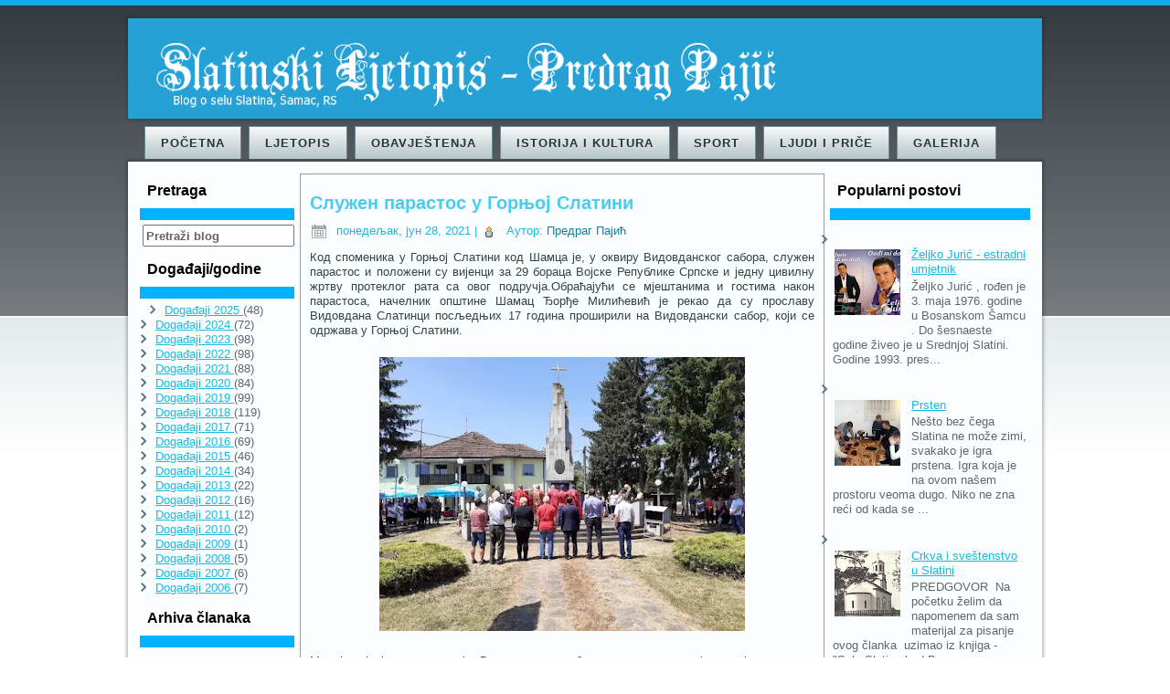

--- FILE ---
content_type: text/html; charset=UTF-8
request_url: https://pajicpredrag.blogspot.com/2021/06/
body_size: 45480
content:
<!DOCTYPE html>
<html dir='LTR' xmlns='http://www.w3.org/1999/xhtml' xmlns:b='http://www.google.com/2005/gml/b' xmlns:data='http://www.google.com/2005/gml/data' xmlns:expr='http://www.google.com/2005/gml/expr'>
<head>
<link href='https://www.blogger.com/static/v1/widgets/2944754296-widget_css_bundle.css' rel='stylesheet' type='text/css'/>
<script async='async' custom-element='amp-auto-ads' src='https://cdn.ampproject.org/v0/amp-auto-ads-0.1.js'>
</script>
<meta content='text/html; charset=UTF-8' http-equiv='Content-Type'/>
<meta content='blogger' name='generator'/>
<link href='https://pajicpredrag.blogspot.com/favicon.ico' rel='icon' type='image/x-icon'/>
<link href='https://pajicpredrag.blogspot.com/2021/06/' rel='canonical'/>
<link rel="alternate" type="application/atom+xml" title="Slatinski ljetopis - Atom" href="https://pajicpredrag.blogspot.com/feeds/posts/default" />
<link rel="alternate" type="application/rss+xml" title="Slatinski ljetopis - RSS" href="https://pajicpredrag.blogspot.com/feeds/posts/default?alt=rss" />
<link rel="service.post" type="application/atom+xml" title="Slatinski ljetopis - Atom" href="https://www.blogger.com/feeds/3685030922789091920/posts/default" />
<!--Can't find substitution for tag [blog.ieCssRetrofitLinks]-->
<meta content='Blog o selu Slatina, opština Šamac, Republika Srpska.
Gornja Slatina, Srednja Slatina, Donja Slatina, Gajevi, Njivak.' name='description'/>
<meta content='https://pajicpredrag.blogspot.com/2021/06/' property='og:url'/>
<meta content='Slatinski ljetopis' property='og:title'/>
<meta content='Blog o selu Slatina, opština Šamac, Republika Srpska.
Gornja Slatina, Srednja Slatina, Donja Slatina, Gajevi, Njivak.' property='og:description'/>
<meta content='Blog o selu Slatina, opština Šamac, Republika Srpska. Srednja Slatina, Gornja Slatina, Donja Slatina, Gajevi, Njivak.' name='description'/>
<meta content='Srednja Slatina, Gornja Slatina, Donja Slatina, Gajevi, Njivak, Sloga, Budućnost, Mladost, C. zvijezda, SPKD Prosvjeta, folklor, selo, običaji, istorija, popis stanovništva' name='keywords'/>
<meta content='Predrag Pajić' name='author'/>
<meta content='index, follow' name='robots'/>
<meta content='3 month' name='revisit-after'/>
<title>Slatinski ljetopis - Predrag Pajić</title>
<!-- Srednja Slatina, Gornja Slatina, Donja Slatina -->
<style id='page-skin-1' type='text/css'><!--
#header, #Header1{
height: 100%;
}
#navbar {
position: fixed;
width: 100%;
z-index: 10;
}
.art-nav {
-moz-box-sizing: border-box;
-webkit-box-sizing: border-box;
box-sizing: border-box;
display: block;
}
.art-comment-avatar{
background: none transparent !important;
border: 0 none !important;
}
#ArchiveList ul li {
text-indent: -10px !important;
padding: 0 0 0 15px;
}
#ArchiveList ul li:before{
background: none repeat scroll 0 0 transparent;
margin: 0;
content: "";
}
.profile-datablock,
.profile-textblock {
margin: 0 0 .75em;
line-height: 1.4em;
}
.profile-img {
float: left;
margin-top: 0;
margin-right: 5px;
margin-bottom: 5px;
margin-left: 0;
border: 5px solid #889977;
}
.profile-data {
font-weight: bold;
}
.blog-pager{
margin-left: 15px;
}
.post-feeds{
margin-left: 15px;
}
.blog-feeds
{
margin-left: 15px;
}
/* for Blogger Page Elements */
body#layout #art-main {
position: relative;
}
body#layout .art-header {
height: auto;
width: 100%;
}
body#layout .art-content-layout {
margin-top: 18px;
padding-top: 2px;
width: 100%
}
body#layout .art-sheet {
width: 100%;
margin-top: 0 !important;
top: 0 !important;
}
body#layout .art-sheet:before,
body#layout .art-sheet:after {
content : '';
}
body#layout .art-header, body#layout #Header1 {
height: auto;
}
body#layout .art-footer,
body#layout .art-footer-inner {
width: 100%;
}
body#layout .art-footer .art-footer-text {
height: 85px;
}
body#layout .art-blockcontent {
padding: 0;
}
body#layout .art-block {
padding: 0;
}
body#layout .art-nav {
height: auto;
width: auto;
}
body#layout .section {
width: auto;
}
body#layout #Header1{
display: block;
}
body#layout #LinkList97,
body#layout #BlogArchive99,
body#layout #PageList99 {
display: none;
}
body#layout {
min-width: 0;
}
body#layout .art-content-layout {
width: 100%;
}
body#layout .widget{
left: 0;
top: 0;
width: 99%;
}
body#layout .art-footer-default {
display: none;
}
#Attribution1 {
display: none;
}
/* search results  */
#uds-searchControl {
width: 99%;
}
#uds-searchControl .gsc-results,
#uds-searchControl .gsc-tabhActive {
font-family: 'Times New Roman';
font-style: normal;
font-size: 16px;
font-weight: 400;
text-decoration: none;
color: #334347 !important;
background-color: transparent !important;
border-color: #808080 !important;
}
#uds-searchControl a,
#uds-searchControl .gs-result .gs-title *,
#uds-searchControl .gs-visibleUrl ,
#uds-searchControl .gsc-tabhInactive {
font-family: Tahoma, Arial, Helvetica, sans-serif;
font-style: normal;
font-size: 13px;
font-weight: 400;
text-decoration: underline;
color: #18bae2 !important;
}
#uds-searchControl .gsc-cursor-page{
color: #18bae2 !important;
}
.gsc-tabsArea{
margin-bottom: 0 !important;
}
.gsc-result-info{
border-bottom: 0 none !important;
}
.blog-pager a:link,
.blog-pager a:visited,
.blog-pager a:active,
.blog-pager a:hover,
.feed-links a:link,
.feed-links a:visited,
.feed-links a:active,
.feed-links a:hover {
color: #18bae2;
}
#blog-pager-newer-link {
float: left;
margin-left: 13px;
}
#blog-pager-older-link {
float: right;
margin-right: 13px;
}
#blog-pager {
text-align: center;
}
.jump-link{
margin: 10px 0;
}
/* block content */
.art-blockcontent {
color: #383c43;
}
.art-blockcontent a:link{
color: #18bae2;
}
.art-blockcontent a:visited,
.art-blockcontent a.visited {
color: #18bae2;
}
.art-blockcontent a:hover,
.art-blockcontent a.hover {
color: #4bccec;
}
.toggle span
{
color: #18bae2;
}
.gsc-branding-text {
color: #383c43 !important;
}
/* Created by Artisteer v4.1.0.59782 */
#art-main
{
background: #CFDADD url('https://blogger.googleusercontent.com/img/b/R29vZ2xl/AVvXsEjt31-5H6a_VmqnlO0pruvxVFHEMlp7BkGnLWFRKXuDV-8zrFr0K0MJ1KhxslofP6DN1KPXeHpA57UbToKLr5HGsC0sFfVjkZ0c7eZuiwIeJonCgJI_Cxc2ON6iLv41ECKDrUw2SCxAhvxa/s2048/page.jpeg') repeat-x scroll;
background: linear-gradient(top, rgba(97, 129, 137, 0.18) 0, rgba(255, 255, 255, 0.52) 500px) no-repeat, url('https://blogger.googleusercontent.com/img/b/R29vZ2xl/AVvXsEjt31-5H6a_VmqnlO0pruvxVFHEMlp7BkGnLWFRKXuDV-8zrFr0K0MJ1KhxslofP6DN1KPXeHpA57UbToKLr5HGsC0sFfVjkZ0c7eZuiwIeJonCgJI_Cxc2ON6iLv41ECKDrUw2SCxAhvxa/s2048/page.jpeg') repeat-x, linear-gradient(top, #94ADB3 0, #FFFFFF 500px) no-repeat;
background: -webkit-linear-gradient(top, rgba(97, 129, 137, 0.18) 0, rgba(255, 255, 255, 0.52) 500px) no-repeat, url('https://blogger.googleusercontent.com/img/b/R29vZ2xl/AVvXsEjt31-5H6a_VmqnlO0pruvxVFHEMlp7BkGnLWFRKXuDV-8zrFr0K0MJ1KhxslofP6DN1KPXeHpA57UbToKLr5HGsC0sFfVjkZ0c7eZuiwIeJonCgJI_Cxc2ON6iLv41ECKDrUw2SCxAhvxa/s2048/page.jpeg') repeat-x, -webkit-linear-gradient(top, #94ADB3 0, #FFFFFF 500px) no-repeat;
background: -moz-linear-gradient(top, rgba(97, 129, 137, 0.18) 0, rgba(255, 255, 255, 0.52) 500px) no-repeat, url('https://blogger.googleusercontent.com/img/b/R29vZ2xl/AVvXsEjt31-5H6a_VmqnlO0pruvxVFHEMlp7BkGnLWFRKXuDV-8zrFr0K0MJ1KhxslofP6DN1KPXeHpA57UbToKLr5HGsC0sFfVjkZ0c7eZuiwIeJonCgJI_Cxc2ON6iLv41ECKDrUw2SCxAhvxa/s2048/page.jpeg') repeat-x, -moz-linear-gradient(top, #94ADB3 0, #FFFFFF 500px) no-repeat;
background: -o-linear-gradient(top, rgba(97, 129, 137, 0.18) 0, rgba(255, 255, 255, 0.52) 500px) no-repeat, url('https://blogger.googleusercontent.com/img/b/R29vZ2xl/AVvXsEjt31-5H6a_VmqnlO0pruvxVFHEMlp7BkGnLWFRKXuDV-8zrFr0K0MJ1KhxslofP6DN1KPXeHpA57UbToKLr5HGsC0sFfVjkZ0c7eZuiwIeJonCgJI_Cxc2ON6iLv41ECKDrUw2SCxAhvxa/s2048/page.jpeg') repeat-x, -o-linear-gradient(top, #94ADB3 0, #FFFFFF 500px) no-repeat;
background: -ms-linear-gradient(top, rgba(97, 129, 137, 0.18) 0, rgba(255, 255, 255, 0.52) 500px) no-repeat, url('https://blogger.googleusercontent.com/img/b/R29vZ2xl/AVvXsEjt31-5H6a_VmqnlO0pruvxVFHEMlp7BkGnLWFRKXuDV-8zrFr0K0MJ1KhxslofP6DN1KPXeHpA57UbToKLr5HGsC0sFfVjkZ0c7eZuiwIeJonCgJI_Cxc2ON6iLv41ECKDrUw2SCxAhvxa/s2048/page.jpeg') repeat-x, -ms-linear-gradient(top, #94ADB3 0, #FFFFFF 500px) no-repeat;
background: linear-gradient(top, rgba(97, 129, 137, 0.18) 0, rgba(255, 255, 255, 0.52) 500px) no-repeat, url('https://blogger.googleusercontent.com/img/b/R29vZ2xl/AVvXsEjt31-5H6a_VmqnlO0pruvxVFHEMlp7BkGnLWFRKXuDV-8zrFr0K0MJ1KhxslofP6DN1KPXeHpA57UbToKLr5HGsC0sFfVjkZ0c7eZuiwIeJonCgJI_Cxc2ON6iLv41ECKDrUw2SCxAhvxa/s2048/page.jpeg') repeat-x, linear-gradient(top, #94ADB3 0, #FFFFFF 500px) no-repeat;
-svg-background: linear-gradient(top, rgba(97, 129, 137, 0.18) 0, rgba(255, 255, 255, 0.52) 500px) no-repeat, url('https://blogger.googleusercontent.com/img/b/R29vZ2xl/AVvXsEjt31-5H6a_VmqnlO0pruvxVFHEMlp7BkGnLWFRKXuDV-8zrFr0K0MJ1KhxslofP6DN1KPXeHpA57UbToKLr5HGsC0sFfVjkZ0c7eZuiwIeJonCgJI_Cxc2ON6iLv41ECKDrUw2SCxAhvxa/s2048/page.jpeg') repeat-x, linear-gradient(top, #94ADB3 0, #FFFFFF 500px) no-repeat;
margin:0 auto;
font-size: 13px;
font-family: Tahoma, Arial, Helvetica, Sans-Serif;
position: relative;
width: 100%;
min-height: 100%;
left: 0;
top: 0;
cursor:default;
overflow:hidden;
}
table, ul.art-hmenu
{
font-size: 13px;
font-family: Tahoma, Arial, Helvetica, Sans-Serif;
}
h1, h2, h3, h4, h5, h6, p, a, ul, ol, li
{
margin: 0;
padding: 0;
}
/* Reset buttons border. It's important for input and button tags.
* border-collapse should be separate for shadow in IE.
*/
.art-button
{
border-collapse: separate;
-webkit-background-origin: border !important;
-moz-background-origin: border !important;
background-origin: border-box !important;
background: #42C9EB;
background: linear-gradient(top, #70D6F0 0, #18BDE7 95%, #18BAE2 100%) no-repeat;
background: -webkit-linear-gradient(top, #70D6F0 0, #18BDE7 95%, #18BAE2 100%) no-repeat;
background: -moz-linear-gradient(top, #70D6F0 0, #18BDE7 95%, #18BAE2 100%) no-repeat;
background: -o-linear-gradient(top, #70D6F0 0, #18BDE7 95%, #18BAE2 100%) no-repeat;
background: -ms-linear-gradient(top, #70D6F0 0, #18BDE7 95%, #18BAE2 100%) no-repeat;
background: linear-gradient(top, #70D6F0 0, #18BDE7 95%, #18BAE2 100%) no-repeat;
-svg-background: linear-gradient(top, #70D6F0 0, #18BDE7 95%, #18BAE2 100%) no-repeat;
border:1px solid #17B6DE;
padding:0 20px;
margin:0 auto;
height:29px;
}
.art-postcontent,
.art-postheadericons,
.art-postfootericons,
.art-blockcontent,
ul.art-vmenu a
{
text-align: left;
}
.art-postcontent,
.art-postcontent li,
.art-postcontent table,
.art-postcontent a,
.art-postcontent a:link,
.art-postcontent a:visited,
.art-postcontent a.visited,
.art-postcontent a:hover,
.art-postcontent a.hovered
{
font-family: Tahoma, Arial, Helvetica, Sans-Serif;
text-align: left;
line-height: 125%;
}
.art-postcontent p
{
margin: 12px 10px;
}
.art-postcontent h1, .art-postcontent h1 a, .art-postcontent h1 a:link, .art-postcontent h1 a:visited, .art-postcontent h1 a:hover,
.art-postcontent h2, .art-postcontent h2 a, .art-postcontent h2 a:link, .art-postcontent h2 a:visited, .art-postcontent h2 a:hover,
.art-postcontent h3, .art-postcontent h3 a, .art-postcontent h3 a:link, .art-postcontent h3 a:visited, .art-postcontent h3 a:hover,
.art-postcontent h4, .art-postcontent h4 a, .art-postcontent h4 a:link, .art-postcontent h4 a:visited, .art-postcontent h4 a:hover,
.art-postcontent h5, .art-postcontent h5 a, .art-postcontent h5 a:link, .art-postcontent h5 a:visited, .art-postcontent h5 a:hover,
.art-postcontent h6, .art-postcontent h6 a, .art-postcontent h6 a:link, .art-postcontent h6 a:visited, .art-postcontent h6 a:hover,
.art-blockheader .t, .art-blockheader .t a, .art-blockheader .t a:link, .art-blockheader .t a:visited, .art-blockheader .t a:hover,
.art-vmenublockheader .t, .art-vmenublockheader .t a, .art-vmenublockheader .t a:link, .art-vmenublockheader .t a:visited, .art-vmenublockheader .t a:hover,
.art-headline, .art-headline a, .art-headline a:link, .art-headline a:visited, .art-headline a:hover,
.art-slogan, .art-slogan a, .art-slogan a:link, .art-slogan a:visited, .art-slogan a:hover,
.art-postheader, .art-postheader a, .art-postheader a:link, .art-postheader a:visited, .art-postheader a:hover
{
font-size: 32px;
font-family: Verdana, Geneva, Arial, Helvetica, Sans-Serif;
font-weight: bold;
font-style: normal;
text-decoration: none;
}
.art-postcontent a, .art-postcontent a:link
{
font-family: Tahoma, Arial, Helvetica, Sans-Serif;
text-decoration: underline;
color: #18BAE2;
}
.art-postcontent a:visited, .art-postcontent a.visited
{
font-family: Tahoma, Arial, Helvetica, Sans-Serif;
text-decoration: none;
color: #18BAE2;
}
.art-postcontent  a:hover, .art-postcontent a.hover
{
font-family: Tahoma, Arial, Helvetica, Sans-Serif;
text-decoration: none;
color: #4BCCEC;
}
.art-postcontent h1
{
color: #698891;
margin-top: 21px;
margin-bottom: 21px;
font-size: 32px;
font-family: Verdana, Geneva, Arial, Helvetica, Sans-Serif;
}
.art-blockcontent h1
{
margin-top: 21px;
margin-bottom: 21px;
font-size: 32px;
font-family: Verdana, Geneva, Arial, Helvetica, Sans-Serif;
}
.art-postcontent h1 a, .art-postcontent h1 a:link, .art-postcontent h1 a:hover, .art-postcontent h1 a:visited, .art-blockcontent h1 a, .art-blockcontent h1 a:link, .art-blockcontent h1 a:hover, .art-blockcontent h1 a:visited
{
font-size: 32px;
font-family: Verdana, Geneva, Arial, Helvetica, Sans-Serif;
}
.art-postcontent h2
{
color: #8CA5AB;
margin-top: 19px;
margin-bottom: 19px;
font-size: 24px;
font-family: Verdana, Geneva, Arial, Helvetica, Sans-Serif;
}
.art-blockcontent h2
{
margin-top: 19px;
margin-bottom: 19px;
font-size: 24px;
font-family: Verdana, Geneva, Arial, Helvetica, Sans-Serif;
}
.art-postcontent h2 a, .art-postcontent h2 a:link, .art-postcontent h2 a:hover, .art-postcontent h2 a:visited, .art-blockcontent h2 a, .art-blockcontent h2 a:link, .art-blockcontent h2 a:hover, .art-blockcontent h2 a:visited
{
font-size: 24px;
font-family: Verdana, Geneva, Arial, Helvetica, Sans-Serif;
}
.art-postcontent h3
{
color: #18BAE2;
margin-top: 19px;
margin-bottom: 19px;
font-size: 19px;
font-family: Verdana, Geneva, Arial, Helvetica, Sans-Serif;
}
.art-blockcontent h3
{
margin-top: 19px;
margin-bottom: 19px;
font-size: 19px;
font-family: Verdana, Geneva, Arial, Helvetica, Sans-Serif;
}
.art-postcontent h3 a, .art-postcontent h3 a:link, .art-postcontent h3 a:hover, .art-postcontent h3 a:visited, .art-blockcontent h3 a, .art-blockcontent h3 a:link, .art-blockcontent h3 a:hover, .art-blockcontent h3 a:visited
{
font-size: 19px;
font-family: Verdana, Geneva, Arial, Helvetica, Sans-Serif;
}
.art-postcontent h4
{
color: #5F6672;
margin: 20px 0 0;
font-size: 14px;
font-family: Verdana, Geneva, Arial, Helvetica, Sans-Serif;
}
.art-blockcontent h4
{
margin: 20px 0 0;
font-size: 14px;
font-family: Verdana, Geneva, Arial, Helvetica, Sans-Serif;
}
.art-postcontent h4 a, .art-postcontent h4 a:link, .art-postcontent h4 a:hover, .art-postcontent h4 a:visited, .art-blockcontent h4 a, .art-blockcontent h4 a:link, .art-blockcontent h4 a:hover, .art-blockcontent h4 a:visited
{
font-size: 14px;
font-family: Verdana, Geneva, Arial, Helvetica, Sans-Serif;
}
.art-postcontent h5
{
color: #5F6672;
margin: 20px 0 0;
font-size: 13px;
font-family: Verdana, Geneva, Arial, Helvetica, Sans-Serif;
}
.art-blockcontent h5
{
margin: 20px 0 0;
font-size: 13px;
font-family: Verdana, Geneva, Arial, Helvetica, Sans-Serif;
}
.art-postcontent h5 a, .art-postcontent h5 a:link, .art-postcontent h5 a:hover, .art-postcontent h5 a:visited, .art-blockcontent h5 a, .art-blockcontent h5 a:link, .art-blockcontent h5 a:hover, .art-blockcontent h5 a:visited
{
font-size: 13px;
font-family: Verdana, Geneva, Arial, Helvetica, Sans-Serif;
}
.art-postcontent h6
{
color: #AEB3BC;
margin-top: 35px;
margin-bottom: 35px;
font-size: 11px;
font-family: Verdana, Geneva, Arial, Helvetica, Sans-Serif;
}
.art-blockcontent h6
{
margin-top: 35px;
margin-bottom: 35px;
font-size: 11px;
font-family: Verdana, Geneva, Arial, Helvetica, Sans-Serif;
}
.art-postcontent h6 a, .art-postcontent h6 a:link, .art-postcontent h6 a:hover, .art-postcontent h6 a:visited, .art-blockcontent h6 a, .art-blockcontent h6 a:link, .art-blockcontent h6 a:hover, .art-blockcontent h6 a:visited
{
font-size: 11px;
font-family: Verdana, Geneva, Arial, Helvetica, Sans-Serif;
}
header, footer, article, nav, #art-hmenu-bg, .art-sheet, .art-hmenu a, .art-vmenu a, .art-slidenavigator > a, .art-checkbox:before, .art-radiobutton:before
{
-webkit-background-origin: border !important;
-moz-background-origin: border !important;
background-origin: border-box !important;
}
header, footer, article, nav, #art-hmenu-bg, .art-sheet, .art-slidenavigator > a, .art-checkbox:before, .art-radiobutton:before
{
display: block;
-webkit-box-sizing: border-box;
-moz-box-sizing: border-box;
box-sizing: border-box;
}
ul
{
list-style-type: none;
}
ol
{
list-style-position: inside;
}
html, body, .body-fauxcolumn-outer {
height: 100%;
}
body, .body-fauxcolumn-outer {
padding: 0;
margin:0;
min-width: 1000px;
color: #334347;
}
.clearfix:before, .clearfix:after
{
width: 100%;
content: " ";
display: table;
}
.clearfix:after {
clear: both;
}
.cleared {
font: 0/0 serif;
clear: both;
}
form
{
padding: 0 !important;
margin: 0 !important;
}
table.position
{
position: relative;
width: 100%;
table-layout: fixed;
}
li h1, .art-postcontent li h1, .art-blockcontent li h1
{
margin:1px;
}
li h2, .art-postcontent li h2, .art-blockcontent li h2
{
margin:1px;
}
li h3, .art-postcontent li h3, .art-blockcontent li h3
{
margin:1px;
}
li h4, .art-postcontent li h4, .art-blockcontent li h4
{
margin:1px;
}
li h5, .art-postcontent li h5, .art-blockcontent li h5
{
margin:1px;
}
li h6, .art-postcontent li h6, .art-blockcontent li h6
{
margin:1px;
}
li p, .art-postcontent li p, .art-blockcontent li p
{
margin:1px;
}
.art-shapes
{
position: absolute;
top: 0;
right: 0;
bottom: 0;
left: 0;
overflow: hidden;
z-index: 0;
}
.art-slider-inner {
position: relative;
overflow: hidden;
width: 100%;
height: 100%;
}
.art-slidenavigator > a {
display: inline-block;
vertical-align: middle;
outline-style: none;
font-size: 1px;
}
.art-slidenavigator > a:last-child {
margin-right: 0 !important;
}
.art-header
{
-webkit-box-shadow:0 0 3px 2px rgba(0, 0, 0, 0.15);
-moz-box-shadow:0 0 3px 2px rgba(0, 0, 0, 0.15);
box-shadow:0 0 3px 2px rgba(0, 0, 0, 0.15);
margin:20px auto 0;
height: 110px;
background-image: url('https://blogger.googleusercontent.com/img/b/R29vZ2xl/AVvXsEjmUVLaWNUKnYn6qFBtrovle_j-wo7TH5OiIL1WGEIbtLYvp2_CZAlXfITiOmUZBkfIYsYiCoJTk-ccobYEvLsi2kWBj4yiq4VkbgHE_6IXhy-uTBNwl8qfaJHVv5v-2Q8OJu0EEeoJ51ra/s2048/object427026015.png'), url('https://blogger.googleusercontent.com/img/b/R29vZ2xl/AVvXsEjNx2DQrdHV37ljNQksOaBeXvZ4-BjD5JL7kSOKiLksSu-BzbY5aSIT9cOdf5oZbPVe89mBxuK9kpC7U-vOBrKgILbbwPrlIngkWX-2voMDTtH-iRyeSBSpaomuPL4wXxbqvF0kQOto1-el/s2048/header.jpg');
background-position: 23px 7px, 0 0;
background-repeat: no-repeat;
position: relative;
width: 1000px;
z-index: auto !important;
}
.responsive .art-header
{
background-image: url('https://blogger.googleusercontent.com/img/b/R29vZ2xl/AVvXsEjNx2DQrdHV37ljNQksOaBeXvZ4-BjD5JL7kSOKiLksSu-BzbY5aSIT9cOdf5oZbPVe89mBxuK9kpC7U-vOBrKgILbbwPrlIngkWX-2voMDTtH-iRyeSBSpaomuPL4wXxbqvF0kQOto1-el/s2048/header.jpg');
background-position: center center;
}
.art-header .art-header-widget
{
position:absolute;
z-index:101;
}
.art-nav
{
background: #727A88;
background: transparent;
padding:8px 4px 0;
margin:0 auto;
position: relative;
z-index: 100000;
text-align: left;
}
ul.art-hmenu a, ul.art-hmenu a:link, ul.art-hmenu a:visited, ul.art-hmenu a:hover
{
outline: none;
position: relative;
z-index: 11;
}
ul.art-hmenu, ul.art-hmenu ul
{
display: block;
margin: 0;
padding: 0;
border: 0;
list-style-type: none;
}
ul.art-hmenu li
{
position: relative;
z-index: 5;
display: block;
float: left;
background: none;
margin: 0;
padding: 0;
border: 0;
}
ul.art-hmenu li:hover
{
z-index: 10000;
white-space: normal;
}
ul.art-hmenu:after, ul.art-hmenu ul:after
{
content: ".";
height: 0;
display: block;
visibility: hidden;
overflow: hidden;
clear: both;
}
ul.art-hmenu, ul.art-hmenu ul
{
min-height: 0;
}
ul.art-hmenu
{
display: inline-block;
vertical-align: bottom;
}
.art-nav:before
{
content:' ';
}
.desktop-nav.art-nav{
width: 1000px;
padding-left: 14px;
padding-right: 14px;
}
.art-hmenu-extra1
{
position: relative;
display: block;
float: left;
width: auto;
height: auto;
background-position: center;
}
.art-hmenu-extra2
{
position: relative;
display: block;
float: right;
width: auto;
height: auto;
background-position: center;
}
.art-hmenu
{
float: left;
}
.art-menuitemcontainer
{
margin:0 auto;
}
ul.art-hmenu>li {
margin-left: 8px;
}
ul.art-hmenu>li:first-child {
margin-left: 4px;
}
ul.art-hmenu>li:last-child, ul.art-hmenu>li.last-child {
margin-right: 4px;
}
ul.art-hmenu>li>a
{
background: #D9E1E3;
background: linear-gradient(top, #F9FAFB 0, #B5C5C9 100%) no-repeat;
background: -webkit-linear-gradient(top, #F9FAFB 0, #B5C5C9 100%) no-repeat;
background: -moz-linear-gradient(top, #F9FAFB 0, #B5C5C9 100%) no-repeat;
background: -o-linear-gradient(top, #F9FAFB 0, #B5C5C9 100%) no-repeat;
background: -ms-linear-gradient(top, #F9FAFB 0, #B5C5C9 100%) no-repeat;
background: linear-gradient(top, #F9FAFB 0, #B5C5C9 100%) no-repeat;
-svg-background: linear-gradient(top, #F9FAFB 0, #B5C5C9 100%) no-repeat;
border:1px solid #6B8B94;
border-bottom:none;
padding:0 17px;
margin:0 auto;
position: relative;
display: block;
height: 35px;
cursor: pointer;
text-decoration: none;
color: #293538;
line-height: 35px;
text-align: center;
}
.art-hmenu a,
.art-hmenu a:link,
.art-hmenu a:visited,
.art-hmenu a.active,
.art-hmenu a:hover
{
font-size: 13px;
font-family: Tahoma, Arial, Helvetica, Sans-Serif;
font-weight: bold;
font-style: normal;
text-decoration: none;
letter-spacing: 1px;
text-transform: uppercase;
text-align: left;
}
ul.art-hmenu>li>a.active
{
background: #42C9EB;
background: linear-gradient(top, #70D6F0 0, #18BDE7 95%, #18BAE2 100%) no-repeat;
background: -webkit-linear-gradient(top, #70D6F0 0, #18BDE7 95%, #18BAE2 100%) no-repeat;
background: -moz-linear-gradient(top, #70D6F0 0, #18BDE7 95%, #18BAE2 100%) no-repeat;
background: -o-linear-gradient(top, #70D6F0 0, #18BDE7 95%, #18BAE2 100%) no-repeat;
background: -ms-linear-gradient(top, #70D6F0 0, #18BDE7 95%, #18BAE2 100%) no-repeat;
background: linear-gradient(top, #70D6F0 0, #18BDE7 95%, #18BAE2 100%) no-repeat;
-svg-background: linear-gradient(top, #70D6F0 0, #18BDE7 95%, #18BAE2 100%) no-repeat;
border:1px solid #0D6378;
border-bottom:none;
padding:0 17px;
margin:0 auto;
color: #25282C;
text-decoration: none;
}
ul.art-hmenu>li>a:visited,
ul.art-hmenu>li>a:hover,
ul.art-hmenu>li:hover>a {
text-decoration: none;
}
ul.art-hmenu>li>a:hover, .desktop ul.art-hmenu>li:hover>a
{
background: #B5C5C9;
background: linear-gradient(top, #D6DFE1 0, #95ACB2 100%) no-repeat;
background: -webkit-linear-gradient(top, #D6DFE1 0, #95ACB2 100%) no-repeat;
background: -moz-linear-gradient(top, #D6DFE1 0, #95ACB2 100%) no-repeat;
background: -o-linear-gradient(top, #D6DFE1 0, #95ACB2 100%) no-repeat;
background: -ms-linear-gradient(top, #D6DFE1 0, #95ACB2 100%) no-repeat;
background: linear-gradient(top, #D6DFE1 0, #95ACB2 100%) no-repeat;
-svg-background: linear-gradient(top, #D6DFE1 0, #95ACB2 100%) no-repeat;
border:1px solid #839EA5;
border-bottom:none;
padding:0 17px;
margin:0 auto;
}
ul.art-hmenu>li>a:hover,
.desktop-nav ul.art-hmenu>li:hover>a {
color: #2E3238;
text-decoration: none;
}
ul.art-hmenu li li a
{
background: #B5C5C9;
background: transparent;
border:1px solid transparent;
padding:0 22px;
margin:0 auto;
}
ul.art-hmenu li li
{
float: none;
width: auto;
margin-top: 0;
margin-bottom: 0;
}
.desktop-nav ul.art-hmenu li li ul>li:first-child
{
margin-top: 0;
}
ul.art-hmenu li li ul>li:last-child
{
margin-bottom: 0;
}
.art-hmenu ul a
{
display: block;
white-space: nowrap;
height: 24px;
min-width: 7em;
border: 1px solid transparent;
text-align: left;
line-height: 24px;
color: #DEE5E7;
font-size: 12px;
font-family: Tahoma, Arial, Helvetica, Sans-Serif;
text-decoration: none;
margin:0;
}
.art-hmenu li li a
{
border-top-width: 0 !important;
}
.art-hmenu li li:hover a
{
border-top-width: 1px !important;
}
.art-hmenu ul>li:first-child>a
{
border-top-width: 1px !important;
}
.art-hmenu ul a:link,
.art-hmenu ul a:visited,
.art-hmenu ul a.active,
.art-hmenu ul a:hover
{
text-align: left;
line-height: 24px;
color: #DEE5E7;
font-size: 12px;
font-family: Tahoma, Arial, Helvetica, Sans-Serif;
text-decoration: none;
margin:0;
}
ul.art-hmenu ul li a:hover, .desktop ul.art-hmenu ul li:hover>a
{
background: #5F6672;
border:1px solid #8A919E;
margin:0 auto;
}
.art-hmenu ul li a:hover
{
color: #EEEFF1;
}
.art-hmenu ul li a.art-hmenu-before-hovered
{
border-bottom-width: 0 !important;
}
.desktop-nav .art-hmenu ul li:hover>a
{
color: #EEEFF1;
}
ul.art-hmenu ul:before
{
background: #5F6672;
margin:0 auto;
display: block;
position: absolute;
content: ' ';
z-index: 1;
}
.desktop-nav ul.art-hmenu li:hover>ul {
visibility: visible;
top: 100%;
}
.desktop-nav ul.art-hmenu li li:hover>ul {
top: 0;
left: 100%;
}
ul.art-hmenu ul
{
visibility: hidden;
position: absolute;
z-index: 10;
left: 0;
top: 0;
background-image: url('https://blogger.googleusercontent.com/img/b/R29vZ2xl/AVvXsEgrCpkJB5VnELSqRITpkT2QHyO5KyKgHmnZoZAATu88YyUWkwYmS6rhC4obqvKdSAvVBO6GbjsyBF3vUh1H_MVRBNeXJz1K1UH1yyoKAMOmh0TsYAn6VU6umFXawXw2M8bysofs8Q78d2Fr/s2048/spacer.gif');
}
.desktop-nav ul.art-hmenu>li>ul
{
padding: 20px 40px 40px 40px;
margin: -10px 0 0 -30px;
}
.desktop-nav ul.art-hmenu ul ul
{
padding: 40px 40px 40px 20px;
margin: -40px 0 0 0;
}
.desktop-nav ul.art-hmenu ul.art-hmenu-left-to-right
{
right: auto;
left: 0;
margin: -10px 0 0 -30px;
}
.desktop-nav ul.art-hmenu ul.art-hmenu-right-to-left
{
left: auto;
right: 0;
margin: -10px -30px 0 0;
}
.desktop-nav ul.art-hmenu li li:hover>ul.art-hmenu-left-to-right {
right: auto;
left: 100%;
}
.desktop-nav ul.art-hmenu li li:hover>ul.art-hmenu-right-to-left {
left: auto;
right: 100%;
}
.desktop-nav ul.art-hmenu ul ul.art-hmenu-left-to-right
{
right: auto;
left: 0;
padding: 40px 40px 40px 20px;
margin: -40px 0 0 0;
}
.desktop-nav ul.art-hmenu ul ul.art-hmenu-right-to-left
{
left: auto;
right: 0;
padding: 40px 20px 40px 40px;
margin: -40px 0 0 0;
}
.desktop-nav ul.art-hmenu li ul>li:first-child {
margin-top: 0;
}
.desktop-nav ul.art-hmenu li ul>li:last-child {
margin-bottom: 0;
}
.desktop-nav ul.art-hmenu ul ul:before
{
border-radius: 0;
top: 30px;
bottom: 30px;
right: 30px;
left: 10px;
}
.desktop-nav ul.art-hmenu>li>ul:before
{
top: 10px;
right: 30px;
bottom: 30px;
left: 30px;
}
.desktop-nav ul.art-hmenu>li>ul.art-hmenu-left-to-right:before {
right: 30px;
left: 30px;
}
.desktop-nav ul.art-hmenu>li>ul.art-hmenu-right-to-left:before {
right: 30px;
left: 30px;
}
.desktop-nav ul.art-hmenu ul ul.art-hmenu-left-to-right:before {
right: 30px;
left: 10px;
}
.desktop-nav ul.art-hmenu ul ul.art-hmenu-right-to-left:before {
right: 10px;
left: 30px;
}
.art-sheet
{
background: #FAFEFF;
-webkit-box-shadow:0 0 3px 2px rgba(0, 0, 0, 0.25);
-moz-box-shadow:0 0 3px 2px rgba(0, 0, 0, 0.25);
box-shadow:0 0 3px 2px rgba(0, 0, 0, 0.25);
padding:10px;
margin:3px auto 0;
position:relative;
cursor:auto;
width: 1000px;
z-index: auto !important;
}
.art-layout-wrapper
{
position: relative;
margin: 0 auto 0 auto;
z-index: auto !important;
}
.art-content-layout
{
display: table;
width: 100%;
table-layout: fixed;
}
.art-content-layout-row
{
display: table-row;
}
.art-layout-cell
{
display: table-cell;
vertical-align: top;
}
/* need only for content layout in post content */
.art-postcontent .art-content-layout
{
border-collapse: collapse;
}
.art-block
{
margin:3px;
}
div.art-block img
{
border: none;
margin: 2px;
}
.art-blockheader
{
background: #FAFEFF;
border-bottom:13px solid #00B2FF;
padding:10px 3px;
margin:0 auto 2px;
}
.art-blockheader .t,
.art-blockheader .t a,
.art-blockheader .t a:link,
.art-blockheader .t a:visited,
.art-blockheader .t a:hover
{
color: #000000;
font-size: 16px;
font-family: Tahoma, Arial, Helvetica, Sans-Serif;
margin: 0 10px 0 5px;
}
.art-blockcontent
{
padding:3px;
margin:0 auto;
color: #383C43;
font-size: 13px;
font-family: Tahoma, Arial, Helvetica, Sans-Serif;
letter-spacing: normal;
}
.art-blockcontent table,
.art-blockcontent li,
.art-blockcontent a,
.art-blockcontent a:link,
.art-blockcontent a:visited,
.art-blockcontent a:hover
{
color: #383C43;
font-size: 13px;
font-family: Tahoma, Arial, Helvetica, Sans-Serif;
letter-spacing: normal;
}
.art-blockcontent p
{
margin: 6px 0;
}
.art-blockcontent a, .art-blockcontent a:link
{
color: #18BAE2;
font-family: Tahoma, Arial, Helvetica, Sans-Serif;
text-decoration: underline;
}
.art-blockcontent a:visited, .art-blockcontent a.visited
{
color: #18BAE2;
font-family: Tahoma, Arial, Helvetica, Sans-Serif;
text-decoration: none;
}
.art-blockcontent a:hover, .art-blockcontent a.hover
{
color: #4BCCEC;
font-family: Tahoma, Arial, Helvetica, Sans-Serif;
text-decoration: none;
}
.art-block ul>li:before
{
content:url('https://blogger.googleusercontent.com/img/b/R29vZ2xl/AVvXsEiuvAgbXszJHsQENGbwqN9We6LHEjZXw5Zk3-JWAjpwkmaxWnQXKPTw4X0tc_X3a6mzmHclnqUpEo9tvP9ySSzDJKwscdHKAPKlo6TIpmNBR2mhzgLr4QC4D8c17QQGEpP8fETVF-MgItzM/s2048/blockbullets.png');
margin-right:6px;
bottom: 2px;
position:relative;
display:inline-block;
vertical-align:middle;
font-size:0;
line-height:0;
margin-left: -12px;
}
.opera .art-block ul>li:before
{
/* Vertical-align:middle in Opera doesn't need additional offset */
bottom: 0;
}
.art-block li
{
font-size: 13px;
font-family: Tahoma, Arial, Helvetica, Sans-Serif;
line-height: 125%;
color: #5F6672;
}
.art-block ul>li, .art-block ol
{
padding: 0;
}
.art-block ul>li
{
padding-left: 12px;
}
.art-breadcrumbs
{
margin:0 auto;
}
a.art-button,
a.art-button:link,
a:link.art-button:link,
body a.art-button:link,
a.art-button:visited,
body a.art-button:visited,
input.art-button,
button.art-button
{
text-decoration: none;
font-size: 13px;
font-family: Tahoma, Arial, Helvetica, Sans-Serif;
font-weight: bold;
font-style: normal;
position:relative;
display: inline-block;
vertical-align: middle;
white-space: nowrap;
text-align: center;
color: #181F21;
margin: 0 5px 0 0 !important;
overflow: visible;
cursor: pointer;
text-indent: 0;
line-height: 29px;
-webkit-box-sizing: content-box;
-moz-box-sizing: content-box;
box-sizing: content-box;
}
.art-button img
{
margin: 0;
vertical-align: middle;
}
.firefox2 .art-button
{
display: block;
float: left;
}
input, select, textarea, a.art-search-button span
{
vertical-align: middle;
font-size: 13px;
font-family: Tahoma, Arial, Helvetica, Sans-Serif;
font-weight: bold;
font-style: normal;
}
.art-block select
{
width:96%;
}
input.art-button
{
float: none !important;
}
.art-button.active, .art-button.active:hover
{
background: #9DB2B8;
background: linear-gradient(top, #BBCACE 0, #7D99A1 100%) no-repeat;
background: -webkit-linear-gradient(top, #BBCACE 0, #7D99A1 100%) no-repeat;
background: -moz-linear-gradient(top, #BBCACE 0, #7D99A1 100%) no-repeat;
background: -o-linear-gradient(top, #BBCACE 0, #7D99A1 100%) no-repeat;
background: -ms-linear-gradient(top, #BBCACE 0, #7D99A1 100%) no-repeat;
background: linear-gradient(top, #BBCACE 0, #7D99A1 100%) no-repeat;
-svg-background: linear-gradient(top, #BBCACE 0, #7D99A1 100%) no-repeat;
border:1px solid #839EA5;
padding:0 20px;
margin:0 auto;
}
.art-button.active, .art-button.active:hover {
color: #1A2123 !important;
}
.art-button.hover, .art-button:hover
{
background: #B5C5C9;
background: linear-gradient(top, #D6DFE1 0, #95ACB2 100%) no-repeat;
background: -webkit-linear-gradient(top, #D6DFE1 0, #95ACB2 100%) no-repeat;
background: -moz-linear-gradient(top, #D6DFE1 0, #95ACB2 100%) no-repeat;
background: -o-linear-gradient(top, #D6DFE1 0, #95ACB2 100%) no-repeat;
background: -ms-linear-gradient(top, #D6DFE1 0, #95ACB2 100%) no-repeat;
background: linear-gradient(top, #D6DFE1 0, #95ACB2 100%) no-repeat;
-svg-background: linear-gradient(top, #D6DFE1 0, #95ACB2 100%) no-repeat;
border:1px solid #9DB2B8;
padding:0 20px;
margin:0 auto;
}
.art-button.hover, .art-button:hover {
color: #000000 !important;
}
input[type="text"], input[type="password"], input[type="email"], input[type="url"], textarea
{
background: #F9FAFB;
border:1px solid rgba(66, 201, 235, 0.2);
margin:0 auto;
}
input[type="text"], input[type="password"], input[type="email"], input[type="url"], textarea
{
width: auto;
padding: 8px 0;
color: #0C5B6F !important;
font-size: 13px;
font-family: Tahoma, Arial, Helvetica, Sans-Serif;
font-weight: normal;
font-style: normal;
text-shadow: none;
}
input.art-error, textarea.art-error
{
background: #F9FAFB;
border:1px solid #E2341D;
margin:0 auto;
}
input.art-error, textarea.art-error {
color: #0C5B6F !important;
font-size: 13px;
font-family: Tahoma, Arial, Helvetica, Sans-Serif;
font-weight: normal;
font-style: normal;
}
form.art-search input[type="text"]
{
background: #F9FAFB;
background: linear-gradient(top, #CCD6E0 0, #EFF2F5 40%, #F2F5F7 50%, #F2F5F7 100%) no-repeat;
background: -webkit-linear-gradient(top, #CCD6E0 0, #EFF2F5 40%, #F2F5F7 50%, #F2F5F7 100%) no-repeat;
background: -moz-linear-gradient(top, #CCD6E0 0, #EFF2F5 40%, #F2F5F7 50%, #F2F5F7 100%) no-repeat;
background: -o-linear-gradient(top, #CCD6E0 0, #EFF2F5 40%, #F2F5F7 50%, #F2F5F7 100%) no-repeat;
background: -ms-linear-gradient(top, #CCD6E0 0, #EFF2F5 40%, #F2F5F7 50%, #F2F5F7 100%) no-repeat;
background: linear-gradient(top, #CCD6E0 0, #EFF2F5 40%, #F2F5F7 50%, #F2F5F7 100%) no-repeat;
-svg-background: linear-gradient(top, #CCD6E0 0, #EFF2F5 40%, #F2F5F7 50%, #F2F5F7 100%) no-repeat;
border-radius: 0;
border:1px solid #CCD6E0;
margin:0 auto;
width: 100%;
height: 22px;
padding: 0 0;
-webkit-box-sizing: border-box;
-moz-box-sizing: border-box;
box-sizing: border-box;
color: #0C5B6F !important;
font-size: 13px;
font-family: Tahoma, Arial, Helvetica, Sans-Serif;
font-weight: normal;
font-style: normal;
}
form.art-search
{
background-image: none;
border: 0;
display:block;
position:relative;
top:0;
padding:0;
margin:5px;
left:0;
line-height: 0;
}
form.art-search input, a.art-search-button
{
top:0;
right:0;
}
form.art-search>input, a.art-search-button{
bottom:0;
left:0;
vertical-align: middle;
}
form.art-search input[type="submit"], input.art-search-button, a.art-search-button
{
margin:0 auto;
}
form.art-search input[type="submit"], input.art-search-button, a.art-search-button {
position:absolute;
left:auto;
display:block;
border:none;
background:url('https://blogger.googleusercontent.com/img/b/R29vZ2xl/AVvXsEiYq6dwsJFewhyMs57-xbdh9tSY-JdS8zZSD6O_vlQ_pmRMWyOE6ANW439rWlfgw3dqa2Vq8Qd4AXJmHWSVvyzK2DS8p63k6bFNeSYgXo_VA2xrnd2potZ3rgshyWBD4NYcDQHFZkE_iOSm/s2048/searchicon.png') center center no-repeat;
width:24px;
height: 100%;
padding:0;
color: #FFFFFF !important;
cursor: pointer;
}
a.art-search-button span.art-search-button-text {
display: none;
}
label.art-checkbox:before
{
background: #F9FAFB;
-webkit-border-radius:1px;
-moz-border-radius:1px;
border-radius:1px;
border-width: 0;
margin:0 auto;
width:16px;
height:16px;
}
label.art-checkbox
{
cursor: pointer;
font-size: 13px;
font-family: Tahoma, Arial, Helvetica, Sans-Serif;
font-weight: normal;
font-style: normal;
line-height: 16px;
display: inline-block;
color: #0C5B6F !important;
}
.art-checkbox>input[type="checkbox"]
{
margin: 0 5px 0 0;
}
label.art-checkbox.active:before
{
background: #B5C5C9;
-webkit-border-radius:1px;
-moz-border-radius:1px;
border-radius:1px;
border-width: 0;
margin:0 auto;
width:16px;
height:16px;
display: inline-block;
}
label.art-checkbox.hovered:before
{
background: #D9E1E3;
-webkit-border-radius:1px;
-moz-border-radius:1px;
border-radius:1px;
border-width: 0;
margin:0 auto;
width:16px;
height:16px;
display: inline-block;
}
label.art-radiobutton:before
{
background: #F9FAFB;
-webkit-border-radius:3px;
-moz-border-radius:3px;
border-radius:3px;
border-width: 0;
margin:0 auto;
width:12px;
height:12px;
}
label.art-radiobutton
{
cursor: pointer;
font-size: 13px;
font-family: Tahoma, Arial, Helvetica, Sans-Serif;
font-weight: normal;
font-style: normal;
line-height: 12px;
display: inline-block;
color: #0C5B6F !important;
}
.art-radiobutton>input[type="radio"]
{
vertical-align: baseline;
margin: 0 5px 0 0;
}
label.art-radiobutton.active:before
{
background: #B5C5C9;
-webkit-border-radius:3px;
-moz-border-radius:3px;
border-radius:3px;
border-width: 0;
margin:0 auto;
width:12px;
height:12px;
display: inline-block;
}
label.art-radiobutton.hovered:before
{
background: #D9E1E3;
-webkit-border-radius:3px;
-moz-border-radius:3px;
border-radius:3px;
border-width: 0;
margin:0 auto;
width:12px;
height:12px;
display: inline-block;
}
.art-comments
{
border-top:1px dotted #9DB2B8;
margin:0 auto;
margin-top: 25px;
}
.art-comments h2
{
color: #222C2F;
}
.art-comment-inner
{
background: #E2E8EE;
background: transparent;
-webkit-border-radius:2px;
-moz-border-radius:2px;
border-radius:2px;
padding:5px;
margin:0 auto;
margin-left: 94px;
}
.art-comment-avatar
{
float:left;
width:80px;
height:80px;
padding:1px;
background:#fff;
border:1px solid #E2E8EE;
}
.art-comment-avatar>img
{
margin:0 !important;
border:none !important;
}
.art-comment-content
{
padding:10px 0;
color: #383C43;
font-family: Tahoma, Arial, Helvetica, Sans-Serif;
}
.art-comment
{
margin-top: 6px;
}
.art-comment:first-child
{
margin-top: 0;
}
.art-comment-header
{
color: #222C2F;
font-family: Tahoma, Arial, Helvetica, Sans-Serif;
line-height: 100%;
}
.art-comment-header a,
.art-comment-header a:link,
.art-comment-header a:visited,
.art-comment-header a.visited,
.art-comment-header a:hover,
.art-comment-header a.hovered
{
font-family: Tahoma, Arial, Helvetica, Sans-Serif;
line-height: 100%;
}
.art-comment-header a, .art-comment-header a:link
{
font-family: Tahoma, Arial, Helvetica, Sans-Serif;
color: #719098;
}
.art-comment-header a:visited, .art-comment-header a.visited
{
font-family: Tahoma, Arial, Helvetica, Sans-Serif;
color: #719098;
}
.art-comment-header a:hover,  .art-comment-header a.hovered
{
font-family: Tahoma, Arial, Helvetica, Sans-Serif;
color: #719098;
}
.art-comment-content a,
.art-comment-content a:link,
.art-comment-content a:visited,
.art-comment-content a.visited,
.art-comment-content a:hover,
.art-comment-content a.hovered
{
font-family: Tahoma, Arial, Helvetica, Sans-Serif;
}
.art-comment-content a, .art-comment-content a:link
{
font-family: Tahoma, Arial, Helvetica, Sans-Serif;
color: #149BBD;
}
.art-comment-content a:visited, .art-comment-content a.visited
{
font-family: Tahoma, Arial, Helvetica, Sans-Serif;
color: #4A5059;
}
.art-comment-content a:hover,  .art-comment-content a.hovered
{
font-family: Tahoma, Arial, Helvetica, Sans-Serif;
color: #149BBD;
}
.art-pager
{
background: #EFF2F5;
background: linear-gradient(top, #FFFFFF 0, #93A8BE 100%) no-repeat;
background: -webkit-linear-gradient(top, #FFFFFF 0, #93A8BE 100%) no-repeat;
background: -moz-linear-gradient(top, #FFFFFF 0, #93A8BE 100%) no-repeat;
background: -o-linear-gradient(top, #FFFFFF 0, #93A8BE 100%) no-repeat;
background: -ms-linear-gradient(top, #FFFFFF 0, #93A8BE 100%) no-repeat;
background: linear-gradient(top, #FFFFFF 0, #93A8BE 100%) no-repeat;
-svg-background: linear-gradient(top, #FFFFFF 0, #93A8BE 100%) no-repeat;
-webkit-border-radius:2px;
-moz-border-radius:2px;
border-radius:2px;
border:1px solid #9DB2B8;
padding:5px;
}
.art-pager>*:last-child,
.art-pager>*:last-child:hover
{
margin-right:0;
}
.art-pager>span {
cursor:default;
}
.art-pager>*
{
background: #D9E1E3;
background: linear-gradient(top, #FFFFFF 0, #9DB2B8 100%) no-repeat;
background: -webkit-linear-gradient(top, #FFFFFF 0, #9DB2B8 100%) no-repeat;
background: -moz-linear-gradient(top, #FFFFFF 0, #9DB2B8 100%) no-repeat;
background: -o-linear-gradient(top, #FFFFFF 0, #9DB2B8 100%) no-repeat;
background: -ms-linear-gradient(top, #FFFFFF 0, #9DB2B8 100%) no-repeat;
background: linear-gradient(top, #FFFFFF 0, #9DB2B8 100%) no-repeat;
-svg-background: linear-gradient(top, #FFFFFF 0, #9DB2B8 100%) no-repeat;
-webkit-border-radius:2px;
-moz-border-radius:2px;
border-radius:2px;
border:1px solid #D9E1E3;
padding:7px;
margin:0 4px 0 auto;
position:relative;
display:inline-block;
margin-left: 0;
}
.art-pager a:link,
.art-pager a:visited
{
font-family: Tahoma, Arial, Helvetica, Sans-Serif;
text-decoration: none;
color: #1C2426
;
}
.art-pager .active
{
background: #B6BFC9;
background: linear-gradient(top, #E5E8EB 0, #8796A6 100%) no-repeat;
background: -webkit-linear-gradient(top, #E5E8EB 0, #8796A6 100%) no-repeat;
background: -moz-linear-gradient(top, #E5E8EB 0, #8796A6 100%) no-repeat;
background: -o-linear-gradient(top, #E5E8EB 0, #8796A6 100%) no-repeat;
background: -ms-linear-gradient(top, #E5E8EB 0, #8796A6 100%) no-repeat;
background: linear-gradient(top, #E5E8EB 0, #8796A6 100%) no-repeat;
-svg-background: linear-gradient(top, #E5E8EB 0, #8796A6 100%) no-repeat;
border:1px solid #D9E1E3;
padding:7px;
margin:0 4px 0 auto;
color: #FFFFFF
;
}
.art-pager .more
{
background: #D9E1E3;
background: linear-gradient(top, #FFFFFF 0, #9DB2B8 100%) no-repeat;
background: -webkit-linear-gradient(top, #FFFFFF 0, #9DB2B8 100%) no-repeat;
background: -moz-linear-gradient(top, #FFFFFF 0, #9DB2B8 100%) no-repeat;
background: -o-linear-gradient(top, #FFFFFF 0, #9DB2B8 100%) no-repeat;
background: -ms-linear-gradient(top, #FFFFFF 0, #9DB2B8 100%) no-repeat;
background: linear-gradient(top, #FFFFFF 0, #9DB2B8 100%) no-repeat;
-svg-background: linear-gradient(top, #FFFFFF 0, #9DB2B8 100%) no-repeat;
border:1px solid #D9E1E3;
margin:0 4px 0 auto;
}
.art-pager a.more:link,
.art-pager a.more:visited
{
color: #06313C
;
}
.art-pager a:hover
{
background: #B5C5C9;
background: linear-gradient(top, #E4EAEC 0, #86A0A7 100%) no-repeat;
background: -webkit-linear-gradient(top, #E4EAEC 0, #86A0A7 100%) no-repeat;
background: -moz-linear-gradient(top, #E4EAEC 0, #86A0A7 100%) no-repeat;
background: -o-linear-gradient(top, #E4EAEC 0, #86A0A7 100%) no-repeat;
background: -ms-linear-gradient(top, #E4EAEC 0, #86A0A7 100%) no-repeat;
background: linear-gradient(top, #E4EAEC 0, #86A0A7 100%) no-repeat;
-svg-background: linear-gradient(top, #E4EAEC 0, #86A0A7 100%) no-repeat;
border:1px solid #D9E1E3;
padding:7px;
margin:0 4px 0 auto;
}
.art-pager  a:hover,
.art-pager  a.more:hover
{
color: #202A2C
;
}
.art-pager>*:after
{
margin:0 0 0 auto;
display:inline-block;
position:absolute;
content: ' ';
top:0;
width:0;
height:100%;
right: 0;
text-decoration:none;
}
.art-pager>*:last-child:after{
display:none;
}
.art-commentsform
{
background: #E2E8EE;
background: transparent;
padding:10px;
margin:0 auto;
margin-top:25px;
color: #222C2F;
}
.art-commentsform h2{
padding-bottom:10px;
margin: 0;
color: #222C2F;
}
.art-commentsform label {
display: inline-block;
line-height: 25px;
}
.art-commentsform input:not([type=submit]), .art-commentsform textarea {
box-sizing: border-box;
-moz-box-sizing: border-box;
-webkit-box-sizing: border-box;
width:100%;
max-width:100%;
}
.art-commentsform .form-submit
{
margin-top: 10px;
}
.art-post
{
background: #FFFFFF;
background: rgba(255, 255, 255, 0.2);
border:1px solid rgba(138, 145, 158, 0.9);
padding:10px;
margin:3px;
}
a img
{
border: 0;
}
.art-article img, img.art-article, .art-block img, .art-footer img
{
margin: 5px 5px 5px 5px;
}
.art-metadata-icons img
{
border: none;
vertical-align: middle;
margin: 2px;
}
.art-article table, table.art-article
{
border-collapse: collapse;
margin: 1px;
}
.art-post .art-content-layout-br
{
height: 0;
}
.art-article th, .art-article td
{
padding: 2px;
border: dotted 1px #5F6672;
vertical-align: top;
text-align: left;
}
.art-article th
{
text-align: center;
vertical-align: middle;
padding: 7px;
}
pre
{
overflow: auto;
padding: 0.1em;
}
.preview-cms-logo
{
border: 0;
margin: 1em 1em 0 0;
float: left;
}
.image-caption-wrapper
{
padding: 5px 5px 5px 5px;
-webkit-box-sizing: border-box;
-moz-box-sizing: border-box;
box-sizing: border-box;
}
.image-caption-wrapper img
{
margin: 0 !important;
-webkit-box-sizing: border-box;
-moz-box-sizing: border-box;
box-sizing: border-box;
}
.image-caption-wrapper div.art-collage
{
margin: 0 !important;
-webkit-box-sizing: border-box;
-moz-box-sizing: border-box;
box-sizing: border-box;
}
.image-caption-wrapper p
{
font-size: 80%;
text-align: right;
margin: 0;
}
.art-postheader
{
color: #149BBD;
margin: 10px 0 0;
font-size: 20px;
font-family: Verdana, Geneva, Arial, Helvetica, Sans-Serif;
}
.art-postheader a,
.art-postheader a:link,
.art-postheader a:visited,
.art-postheader a.visited,
.art-postheader a:hover,
.art-postheader a.hovered
{
font-size: 20px;
font-family: Verdana, Geneva, Arial, Helvetica, Sans-Serif;
}
.art-postheader a, .art-postheader a:link
{
font-family: Verdana, Geneva, Arial, Helvetica, Sans-Serif;
text-decoration: none;
text-align: left;
color: #4BCCEC;
}
.art-postheader a:visited, .art-postheader a.visited
{
font-family: Verdana, Geneva, Arial, Helvetica, Sans-Serif;
text-decoration: none;
text-align: left;
color: #18BAE2;
}
.art-postheader a:hover,  .art-postheader a.hovered
{
font-family: Verdana, Geneva, Arial, Helvetica, Sans-Serif;
text-decoration: none;
text-align: left;
color: #4BCCEC;
}
.art-postheadericons,
.art-postheadericons a,
.art-postheadericons a:link,
.art-postheadericons a:visited,
.art-postheadericons a:hover
{
font-family: Tahoma, Arial, Helvetica, Sans-Serif;
color: #18BAE2;
}
.art-postheadericons
{
padding: 1px;
margin: 10px 0;
}
.art-postheadericons a, .art-postheadericons a:link
{
font-family: Tahoma, Arial, Helvetica, Sans-Serif;
text-decoration: none;
color: #10819D;
}
.art-postheadericons a:visited, .art-postheadericons a.visited
{
font-family: Tahoma, Arial, Helvetica, Sans-Serif;
font-weight: normal;
font-style: italic;
text-decoration: none;
color: #495F65;
}
.art-postheadericons a:hover, .art-postheadericons a.hover
{
font-family: Tahoma, Arial, Helvetica, Sans-Serif;
font-weight: normal;
font-style: italic;
text-decoration: underline;
color: #16AED4;
}
.art-postdateicon:before
{
content:url('https://blogger.googleusercontent.com/img/b/R29vZ2xl/AVvXsEiEEOdw2cLkZANw2xwfAMi7zAyoK4nOoUj0-WvlGSLOUA2dYmdJeUHNXg-uCGcoUteIyW2MmbHnlwRelesmjG6VxyeMHpfwG5NnF0pFz-ZhJeaTiNNYcGWkxWN4Oduj-kbvgkJ1DEIAySOW/s2048/postdateicon.png');
margin-right:6px;
position:relative;
display:inline-block;
vertical-align:middle;
font-size:0;
line-height:0;
bottom: auto;
}
.opera .art-postdateicon:before
{
/* Vertical-align:middle in Opera doesn't need additional offset */
bottom: 0;
}
.art-postauthoricon:before
{
content:url('https://blogger.googleusercontent.com/img/b/R29vZ2xl/AVvXsEjfKGfzODEdTe53m0GabAPRH0jgKsgwthBkLj0oO5maq4S2kV6epqFhU49p_HTJWV6b5EOJtUZyvGUl4f41GDsOZsgi5PWIvFyfJiCFfD-naaglynbX7gBhHl-9uRcmqbZUAfPt52fb_0_E/s2048/postauthoricon.png');
margin-right:6px;
position:relative;
display:inline-block;
vertical-align:middle;
font-size:0;
line-height:0;
bottom: auto;
}
.opera .art-postauthoricon:before
{
/* Vertical-align:middle in Opera doesn't need additional offset */
bottom: 0;
}
.art-postemailicon:before
{
content:url('https://blogger.googleusercontent.com/img/b/R29vZ2xl/AVvXsEiCpimMTzr-4eKHgpiCfVTChK_lYPft8pIiwZBb_DYQB4hNVJezS0UnWWCkfrFnGRxBnKpt5OQG0j5cYOvG4Uk-hYh6adUlpkh8X8h3cXqaClEgnMXKCFGnVKuykYb-O9UMxD0qtUJ42AKp/s2048/postemailicon.png');
margin-right:6px;
position:relative;
display:inline-block;
vertical-align:middle;
font-size:0;
line-height:0;
bottom: auto;
}
.opera .art-postemailicon:before
{
/* Vertical-align:middle in Opera doesn't need additional offset */
bottom: 0;
}
.art-postediticon:before
{
content:url('https://blogger.googleusercontent.com/img/b/R29vZ2xl/AVvXsEjHyYO1bX6ebICj3AYcvXybdsz_8dxkYhARW1yvOMwJ8ZJVfMY4qeslt39bX14NCFTBta3evSDbRuKBPUOpEXKLEWwqNHB6eS0LaJUEsznrD7vGaDcMHznIhH73Jkk5pPh3n8FURzbbkKSH/s2048/postediticon.png');
margin-right:6px;
position:relative;
display:inline-block;
vertical-align:middle;
font-size:0;
line-height:0;
bottom: auto;
}
.opera .art-postediticon:before
{
/* Vertical-align:middle in Opera doesn't need additional offset */
bottom: 0;
}
.art-postcontent ul>li:before,  .art-post ul>li:before,  .art-textblock ul>li:before
{
content:url('https://blogger.googleusercontent.com/img/b/R29vZ2xl/AVvXsEiA_ES9KHfC9Zx4GBSIKvHeGieErOTa8CLtKhgWeOz7wbof7JQCuwTSjZIziKYAtV_Enmg78_oRFloGLkolMFTc2wCQSJF-xM_w8uqJ_DxW8LbzLE1ApNOc98rzJs_olnCvg0u2p-sNilfb/s2048/postbullets.png');
margin-right:6px;
bottom: 2px;
position:relative;
display:inline-block;
vertical-align:middle;
font-size:0;
line-height:0;
}
.opera .art-postcontent ul>li:before, .opera   .art-post ul>li:before, .opera   .art-textblock ul>li:before
{
/* Vertical-align:middle in Opera doesn't need additional offset */
bottom: 0;
}
.art-postcontent li, .art-post li, .art-textblock li
{
font-size: 13px;
font-family: Tahoma, Arial, Helvetica, Sans-Serif;
color: #111618;
margin: 0 0 0 26px;
}
.art-postcontent ul>li, .art-post ul>li, .art-textblock ul>li, .art-postcontent ol, .art-post ol, .art-textblock ol
{
padding: 0;
}
.art-postcontent ul>li, .art-post ul>li, .art-textblock ul>li
{
padding-left: 11px;
}
.art-postcontent ul>li:before,  .art-post ul>li:before,  .art-textblock ul>li:before
{
margin-left: -11px;
}
.art-postcontent ol, .art-post ol, .art-textblock ol, .art-postcontent ul, .art-post ul, .art-textblock ul
{
margin: 1em 0 1em 26px;
}
.art-postcontent li ol, .art-post li ol, .art-textblock li ol, .art-postcontent li ul, .art-post li ul, .art-textblock li ul
{
margin: 0.5em 0 0.5em 26px;
}
.art-postcontent li, .art-post li, .art-textblock li
{
margin: 0 0 0 0;
}
.art-postcontent ol>li, .art-post ol>li, .art-textblock ol>li
{
/* overrides overflow for "ul li" and sets the default value */
overflow: visible;
}
.art-postcontent ul>li, .art-post ul>li, .art-textblock ul>li
{
/* makes "ul li" not to align behind the image if they are in the same line */
overflow-x: visible;
overflow-y: hidden;
}
blockquote
{
background: #ACB1B9 url('https://blogger.googleusercontent.com/img/b/R29vZ2xl/AVvXsEj8BiVgOicrqTHx6kNAk-Fwb1YvesUXFU_fw3nm3yPgRhtvLOZcfH17G_dqblWRnrYvoaPa0A5j-Ce1glUSPILPG5Rk2Us7r4BWuIjK9-pSLfKueHTtqQQIyu72S5LFPoKaxuK6vJZii9Tn/s2048/postquote.png') no-repeat scroll;
padding:12px 12px 12px 40px;
margin:0 0 0 15px;
color: #090A0B;
font-family: Tahoma, Arial, Helvetica, Sans-Serif;
font-weight: normal;
font-style: italic;
text-align: left;
/* makes block not to align behind the image if they are in the same line */
overflow: auto;
clear:both;
}
blockquote a, .art-postcontent blockquote a, .art-blockcontent blockquote a, .art-footer blockquote a,
blockquote a:link, .art-postcontent blockquote a:link, .art-blockcontent blockquote a:link, .art-footer blockquote a:link,
blockquote a:visited, .art-postcontent blockquote a:visited, .art-blockcontent blockquote a:visited, .art-footer blockquote a:visited,
blockquote a:hover, .art-postcontent blockquote a:hover, .art-blockcontent blockquote a:hover, .art-footer blockquote a:hover
{
color: #090A0B;
font-family: Tahoma, Arial, Helvetica, Sans-Serif;
font-weight: normal;
font-style: italic;
text-align: left;
}
/* Override native 'p' margins*/
blockquote p,
.art-postcontent blockquote p,
.art-blockcontent blockquote p,
.art-footer blockquote p
{
margin: 0;
margin: 2px 0 2px 15px;
}
.art-postmetadatafooter
{
border-bottom:1px solid #8A919E;
margin:0 auto;
position:relative;
z-index:1;
padding: 1px;
}
.art-postfootericons,
.art-postfootericons a,
.art-postfootericons a:link,
.art-postfootericons a:visited,
.art-postfootericons a:hover
{
font-family: Tahoma, Arial, Helvetica, Sans-Serif;
color: #5F6672;
}
.art-postfootericons
{
padding: 1px;
margin: 10px 0 0;
}
.art-postfootericons a, .art-postfootericons a:link
{
font-family: Tahoma, Arial, Helvetica, Sans-Serif;
text-decoration: none;
color: #16AED4;
}
.art-postfootericons a:visited, .art-postfootericons a.visited
{
font-family: Tahoma, Arial, Helvetica, Sans-Serif;
text-decoration: none;
color: #495F65;
}
.art-postfootericons a:hover, .art-postfootericons a.hover
{
font-family: Tahoma, Arial, Helvetica, Sans-Serif;
text-decoration: none;
color: #16AED4;
}
.art-postcategoryicon:before
{
content:url('https://blogger.googleusercontent.com/img/b/R29vZ2xl/AVvXsEjw4-Hlb6SmSj08s68O9xr9MNS58f6GuOdJCDUZGztDGrP0sHbWDXU6s_F_6b5p4WfG5fq28QWaY8bf1QB51D8jy5JfPWj1DlECRLdg5OsTEXOW7oVv7I9n3vcdHL1KaQHPiqMDbwpP1bqV/s2048/postcategoryicon.png');
margin-right:6px;
position:relative;
display:inline-block;
vertical-align:middle;
font-size:0;
line-height:0;
bottom: auto;
}
.opera .art-postcategoryicon:before
{
/* Vertical-align:middle in Opera doesn't need additional offset */
bottom: 0;
}
.art-posttagicon:before
{
content:url('https://blogger.googleusercontent.com/img/b/R29vZ2xl/AVvXsEjGlqMo26irz9-BwvCGIGBWYrGMBrIys3k0e9T8mFUClIz6KbncP1bNe1asJJiTLOu77GKPKpLMBo03r6BOEAG70ilTtteqhXnxYNyLr8sCkeGs3w-PKioYmUB4Tdc1Mb9Mxdqv60iP2KQd/s2048/posttagicon.png');
margin-right:6px;
position:relative;
display:inline-block;
vertical-align:middle;
font-size:0;
line-height:0;
bottom: auto;
}
.opera .art-posttagicon:before
{
/* Vertical-align:middle in Opera doesn't need additional offset */
bottom: 0;
}
.art-postcommentsicon:before
{
content:url('https://blogger.googleusercontent.com/img/b/R29vZ2xl/AVvXsEgHrRrjy4jfiHSQ1DRHMCZ3epcYz4nsD4rgInUqHgBkRAqaWcSyNmOcCtBZbgob92z3jQd6rv4dnfTs7el3PoMRbfdZI3VuPeSkEG6wBwwIF_m_kQC7ok0S8A9LXZZKEdFjhOUuEhbmgD6e/s2048/postcommentsicon.png');
margin-right:6px;
bottom: 2px;
position:relative;
display:inline-block;
vertical-align:middle;
font-size:0;
line-height:0;
}
.opera .art-postcommentsicon:before
{
/* Vertical-align:middle in Opera doesn't need additional offset */
bottom: 0;
}
.art-footer
{
background: #D9E1E3;
margin:0 auto;
position: relative;
color: #000000;
font-size: 12px;
font-family: Tahoma, Arial, Helvetica, Sans-Serif;
text-align: center;
padding: 0;
}
.art-footer a,
.art-footer a:link,
.art-footer a:visited,
.art-footer a:hover,
.art-footer td,
.art-footer th,
.art-footer caption
{
color: #000000;
font-size: 12px;
font-family: Tahoma, Arial, Helvetica, Sans-Serif;
}
.art-footer p
{
margin: 0 0 12px;
padding:0;
text-align: center;
}
.art-footer a,
.art-footer a:link
{
color: #10819D;
font-family: Tahoma, Arial, Helvetica, Sans-Serif;
text-decoration: none;
}
.art-footer a:visited
{
color: #4F555F;
font-family: Tahoma, Arial, Helvetica, Sans-Serif;
text-decoration: none;
}
.art-footer a:hover
{
color: #15A7CB;
font-family: Tahoma, Arial, Helvetica, Sans-Serif;
text-decoration: underline;
}
.art-footer h1
{
color: #839EA5;
font-family: Verdana, Geneva, Arial, Helvetica, Sans-Serif;
}
.art-footer h2
{
color: #9DB2B8;
font-family: Verdana, Geneva, Arial, Helvetica, Sans-Serif;
}
.art-footer h3
{
color: #42C9EB;
font-family: Verdana, Geneva, Arial, Helvetica, Sans-Serif;
}
.art-footer h4
{
color: #8A919E;
font-family: Verdana, Geneva, Arial, Helvetica, Sans-Serif;
}
.art-footer h5
{
color: #8A919E;
font-family: Verdana, Geneva, Arial, Helvetica, Sans-Serif;
}
.art-footer h6
{
color: #8A919E;
font-family: Verdana, Geneva, Arial, Helvetica, Sans-Serif;
}
.art-footer img
{
border: none;
margin: 0;
}
.art-footer-inner
{
margin: 0 auto;
width:1000px;
padding:25px;
padding-right: 35px;
padding-left: 35px;
}
.art-rss-tag-icon
{
background:  url('https://blogger.googleusercontent.com/img/b/R29vZ2xl/AVvXsEgMWB3ssNujeyfu0FrrN3IQVOww5b0UmUluzt_E7rXIHoSoHe_f72SaEiYdg7EWMIMITFuxrfGSx6SeRRC3KhjnFHXD_Cu2i7JQcSJGTf9NVhyOaVd-I7iof7SkQu8buE1R0nA7CFSLAZyY/s2048/footerrssicon.png') no-repeat scroll;
margin:0 auto;
min-height:31px;
min-width:31px;
display: inline-block;
text-indent: 34px;
background-position: left center;
}
.art-rss-tag-icon:empty
{
vertical-align: middle;
}
.art-facebook-tag-icon
{
background:  url('https://blogger.googleusercontent.com/img/b/R29vZ2xl/AVvXsEgrqf6pQ1sxbw3jC0a-dOFnEEYmZ5F2ZwX8KvzUnIRCh0FwRilGYziUD7jae8CP_XZyhSGTwsfOyLpUxggM7QBr7ae_K4lsHxBXawaXm3sWkFdXfW-BekzJn0OEdDiHuMAamPwzn-ibewBM/s2048/footerfacebookicon.png') no-repeat scroll;
margin:0 auto;
min-height:32px;
min-width:32px;
display: inline-block;
text-indent: 35px;
background-position: left center;
}
.art-facebook-tag-icon:empty
{
vertical-align: middle;
}
.art-twitter-tag-icon
{
background:  url('https://blogger.googleusercontent.com/img/b/R29vZ2xl/AVvXsEg2qjvo5WBKV3o16Z1O-F0Xs-nf74vc91shMWxH7XCPqBdLJ_ZVLYSLsEO_eVaX3hsBtJQXCDNXhYM8BamgDBwGGPfdQnUHcH8v9F3HGXDt24wGCClkIIHVZsGQi8bM_iXP9jzpLyv2dTFI/s2048/footertwittericon.png') no-repeat scroll;
margin:0 auto;
min-height:32px;
min-width:32px;
display: inline-block;
text-indent: 35px;
background-position: left center;
}
.art-twitter-tag-icon:empty
{
vertical-align: middle;
}
.art-footer li
{
font-size: 13px;
font-family: Tahoma, Arial, Helvetica, Sans-Serif;
line-height: 125%;
color: #0D6378;
}
.art-page-footer,
.art-page-footer a,
.art-page-footer a:link,
.art-page-footer a:visited,
.art-page-footer a:hover
{
font-family: Arial;
font-size: 10px;
letter-spacing: normal;
word-spacing: normal;
font-style: normal;
font-weight: normal;
text-decoration: underline;
color: #546C73;
}
.art-page-footer
{
position: relative;
z-index: auto !important;
padding: 1em;
text-align: center !important;
text-decoration: none;
color: #434851;
}
.art-lightbox-wrapper
{
background-color: rgba(0, 0, 0, .8);
bottom: 0;
left: 0;
padding: 0 100px;
position: fixed;
right: 0;
text-align: center;
top: 0;
z-index: 1000000;
}
.art-lightbox,
.art-lightbox-wrapper .art-lightbox-image
{
cursor: pointer;
}
.art-lightbox-wrapper .art-lightbox-image
{
border: 6px solid #fff;
border-radius: 3px;
display: none;
max-width: 100%;
vertical-align: middle;
}
.art-lightbox-wrapper .art-lightbox-image.active
{
display: inline-block;
}
.art-lightbox-wrapper .lightbox-error
{
background: #fff;
border: 1px solid #b4b4b4;
border-radius: 10px;
box-shadow: 0 2px 5px #333;
height: 80px;
opacity: .95;
padding: 20px;
position: fixed;
width: 300px;
z-index: 100;
}
.art-lightbox-wrapper .loading
{
background: #fff url('https://blogger.googleusercontent.com/img/b/R29vZ2xl/AVvXsEj02vfpSk_wEuFFEgQfoA5SdRhiy79MIzvs_9L4Tt8Yix3yHelZ6QwLEXoXGXONW6Bgl70ZNCZzWaPsBSo3YtFWQOTWCXeefgf-YKGofHsnTU3GFSOlqJiSm-SH9Js5_tz7UupAFnkRBD5I/s2048/preloader-01.gif') center center no-repeat;
border: 1px solid #b4b4b4;
border-radius: 10px;
box-shadow: 0 2px 5px #333;
height: 32px;
opacity: .5;
padding: 10px;
position: fixed;
width: 32px;
z-index: 10100;
}
.art-lightbox-wrapper .arrow
{
cursor: pointer;
height: 100px;
opacity: .5;
filter: alpha(opacity=50);
position: fixed;
width: 82px;
z-index: 10003;
}
.art-lightbox-wrapper .arrow.left
{
left: 9px;
}
.art-lightbox-wrapper .arrow.right
{
right: 9px;
}
.art-lightbox-wrapper .arrow:hover
{
opacity: 1;
filter: alpha(opacity=100);
}
.art-lightbox-wrapper .arrow.disabled
{
display: none;
}
.art-lightbox-wrapper .arrow-t,
.art-lightbox-wrapper .arrow-b
{
background-color: #fff;
border-radius: 3px;
height: 6px;
left: 26px;
position: relative;
width: 30px;
}
.art-lightbox-wrapper .arrow-t
{
top: 38px;
}
.art-lightbox-wrapper .arrow-b
{
top: 50px;
}
.art-lightbox-wrapper .close
{
cursor: pointer;
height: 22px;
opacity: .5;
filter: alpha(opacity=50);
position: fixed;
right: 39px;
top: 30px;
width: 22px;
z-index: 10003;
}
.art-lightbox-wrapper .close:hover
{
opacity: 1;
filter: alpha(opacity=100);
}
.art-lightbox-wrapper .close .cw,
.art-lightbox-wrapper .close .ccw
{
background-color: #fff;
border-radius: 3px;
height: 6px;
position: absolute;
left: -4px;
top: 8px;
width: 30px;
}
.art-lightbox-wrapper .cw
{
transform: rotate(45deg);
-ms-transform: rotate(45deg);
/* IE 9 */
-webkit-transform: rotate(45deg);
/* Safari and Chrome */
-o-transform: rotate(45deg);
/* Opera */
-moz-transform: rotate(45deg);
/* Firefox */}
.art-lightbox-wrapper .ccw
{
transform: rotate(-45deg);
-ms-transform: rotate(-45deg);
/* IE 9 */
-webkit-transform: rotate(-45deg);
/* Safari and Chrome */
-o-transform: rotate(-45deg);
/* Opera */
-moz-transform: rotate(-45deg);
/* Firefox */}
.art-lightbox-wrapper .close-alt,
.art-lightbox-wrapper .arrow-right-alt,
.art-lightbox-wrapper .arrow-left-alt
{
color: #fff;
display: none;
font-size: 2.5em;
}
.ie8 .art-lightbox-wrapper .close-alt,
.ie8 .art-lightbox-wrapper .arrow-right-alt,
.ie8 .art-lightbox-wrapper .arrow-left-alt
{
display: block;
}
.ie8 .art-lightbox-wrapper .cw,
.ie8 .art-lightbox-wrapper .ccw
{
display: none;
}
.art-content-layout .art-sidebar1
{
margin:0 auto;
width: 175px;
}
.art-content-layout .art-content
{
margin:0 auto;
}
.art-content-layout .art-sidebar2
{
margin:0 auto;
width: 225px;
}
/* Begin Additional CSS Styles */
.art-blockheader .t, .art-vmenublockheader .t {white-space: nowrap;}
/* End Additional CSS Styles */

--></style>
<!--[if lte IE 7]> <style> /* Created by Artisteer v4.1.0.59782 */ .clearfix { zoom: expression(this.runtimeStyle.zoom="1", this.appendChild(document.createElement("br")).className="cleared"); } .art-textblock > div { display: block; line-height: normal; zoom: 1; } .art-header { z-index: 1; background-image: [headerimage]; background-position: [headerposition]; } #art-header-bg { display: none; } .art-hmenu>li, .art-hmenu>li>a { display: inline !important; zoom: 1; float: none !important; vertical-align: top; } ul.art-hmenu, ul.art-hmenu ul { zoom: expression(this.runtimeStyle.zoom="1", this.appendChild(document.createElement("br")).className="cleared"); } #art-hmenu-bg { display: none; } ul.art-hmenu>li:first-child { padding-right:8px; } ul.art-hmenu ul{ background-color: #5F6672 !important; } .art-content-layout, .art-content-layout-row, .art-layout-cell { display: block; zoom: 1; } .art-layout-cell { position:relative; float: left; clear: right; } input[type="text"] { margin:0 0 0 -3px; zoom:expression(runtimeStyle.zoom = 1, parentNode.insertBefore(document.createElement('div'), this).appendChild(this)); } * html input[type="text"] { margin :0; } form.art-search>input[type="text"] { margin:0 0 0 -3px; zoom:expression(runtimeStyle.zoom = 1, parentNode.insertBefore(document.createElement('div'), this).appendChild(this)); } form.art-search div>input[type="text"] { width: 100%; } * html form.art-search>input[type="text"] { margin :0; } .art-postheadericons span{ zoom: 1; } .art-postcontent { height: 1%; } .art-postmetadatafooter{ zoom:1; } .art-postfootericons span{ zoom: 1; } .close-alt, .arrow-right-alt, .arrow-left-alt { display: block !important; } .cw, .ccw { display: none !important; } .art-sidebar2 { width: auto; float:none; } </style> <![endif]-->
<style>
      /* Created by Artisteer v4.1.0.59782 */
      .responsive body
      {
        min-width: 240px;
      }
      .responsive .art-content-layout img,
      .responsive .art-content-layout video
      {
        max-width: 100%;
        height: auto !important;
      }
      .responsive.responsive-phone .art-content-layout img 
      {
        float: none !important;
      }
      .responsive .art-content-layout .art-sidebar0, 
      .responsive .art-content-layout .art-sidebar1, 
      .responsive .art-content-layout .art-sidebar2 
      {
        width: auto !important;
      }
      .responsive .art-content-layout, 
      .responsive .art-content-layout-row, 
      .responsive .art-layout-cell 
      {
        display: block;
      }
      .responsive .image-caption-wrapper 
      {
        width: auto;
      }
      .responsive.responsive-tablet .art-vmenublock,
      .responsive.responsive-tablet .art-block
      {
        margin-left: 1%;
        margin-right: 1%;
        width: 48%;
        float: left;
        -webkit-box-sizing: border-box;
        -moz-box-sizing: border-box;
        box-sizing: border-box;
      }
      .responsive .art-responsive-embed 
      {
        position: relative;
        padding-bottom: 56.25%;
        /* 16:9 */
        height: 0;
      }
      .responsive .art-responsive-embed iframe,
      .responsive .art-responsive-embed object,
      .responsive .art-responsive-embed embed
      {
        position: absolute;
        top: 0;
        left: 0;
        width: 100%;
        height: 100%;
      }
      .responsive .art-header 
      {
        width: auto;
        height: auto;
        min-height: 100px;
        min-width: 1%;
        margin-top: 1%;
        margin-right: 1% !important;
        margin-left: 1% !important;
        background-position: center center !important;
        background-size: cover !important;
        background-repeat: repeat !important;
      }
      .responsive .art-header .art-headline, 
      .responsive .art-header .art-slogan 
      {
        display: block !important;
        top: 0 !important;
        left: 0 !important;
        margin: 2% !important;
      }
      .responsive .art-header .art-headline a, 
      .responsive .art-header .art-slogan 
      {
        white-space: normal !important;
      }
      .responsive .art-header .art-shapes .art-textblock 
      {
        padding: 2% !important;
        margin: 2% !important;
        line-height: normal;
        background-image: none;
        background-color: rgba(127, 127, 127, 0.7);
        color: #eee !important;
        display: none;
        top: auto;
        left: auto;
        width: auto;
        height: auto;
      }
      .responsive .art-header .art-shapes .art-textblock *,
      .responsive .art-header .art-shapes .art-textblock a:hover,
      .responsive .art-header .art-shapes .art-textblock a:visited,
      .responsive .art-header .art-shapes .art-textblock a:link 
      {
        color: #eee !important;
      }
      .responsive .art-header .art-shapes .art-textblock>div 
      {
        display: none;
        top: auto;
        left: auto;
        width: auto;
        height: auto;
        padding: 0 !important;
      }
      .responsive .art-header .art-shapes,
      .responsive .art-header .art-shapes *
      {
        position: relative;
        text-align: center;
        -webkit-transform: none !important;
        -moz-transform: none !important;
        -o-transform: none !important;
        -ms-transform: none !important;
        transform: none !important;
      }
      .responsive .art-header #art-flash-area,
      .responsive .art-header .art-shapes>*
      {
        display: none;
      }
      .responsive #art-header-bg 
      {
        background-position: center center !important;
        background-size: cover !important;
        background-repeat: repeat !important;
      }
      /* Search */
      .responsive .art-shapes~.art-textblock
      {
        position: relative !important;
        display: block !important;
        margin: 1% auto !important;
        width: 75% !important;
        top: auto !important;
        right: auto !important;
        bottom: auto !important;
        left: auto !important;
      }
      /* dynamic width nav */
      .responsive .art-nav:not(#art-hmenu-bg),
      .responsive .art-nav-inner
      {
        width: auto !important;
        position: relative !important;
        top: auto !important;
        left: auto !important;
        right: auto !important;
        bottom: auto !important;
        margin-top: 0;
        margin-bottom: 0;
        min-width: 0;
      }
      .responsive .art-nav:not(#art-hmenu-bg)
      {
        min-width: 1%;
        margin-right: 1% !important;
        margin-left: 1% !important;
      }
      .responsive .responsive-nav 
      {
        padding-left: 0;
        padding-right: 0;
        padding-top: 4px;
        padding-bottom: 4px;
      }
      /* full width hmenu, instead of inline-block */
      .responsive .responsive-nav ul.art-hmenu 
      {
        display: block;
        float: none;
        text-align: center;
      }
      /* elements on different lines */
      .responsive .responsive-nav ul.art-hmenu li
      {
        float: none;
      }
      /* horizontal margins */
      .responsive .responsive-nav ul.art-hmenu>li:first-child, 
      .responsive .responsive-nav ul.art-hmenu>li:last-child, 
      .responsive .responsive-nav ul.art-hmenu>li
      {
        margin-left: 0;
        margin-right: 0;
      }
      /* separator */ 
      .responsive .responsive-nav ul.art-hmenu>li:before
      {
        display: none;
      }
      /* vertical distance between items */
      .responsive .responsive-nav ul.art-hmenu a
      {
        margin-top: 1px !important;
        margin-bottom: 1px !important;
        text-align: center;
        height: auto;
        white-space: normal;
      }
      .responsive .responsive-nav ul.art-hmenu>li:first-child>a
      {
        margin-top: 0 !important;
      }
      .responsive .responsive-nav ul.art-hmenu>li:last-child>a
      {
        margin-bottom: 0 !important;
      }
      /* fixes for extended menu */
      .responsive .responsive-nav .ext, 
      .responsive .responsive-nav ul.art-hmenu>li>ul, 
      .responsive .responsive-nav ul.art-hmenu>li>ul>li
      {
        width: auto !important;
      }
      /* submenu position on hover */
      .responsive .responsive-nav ul.art-hmenu ul
      {
        left: auto !important;
        right: auto !important;
        top: auto !important;
        bottom: auto !important;
        display: none !important;
        position: relative !important;
        visibility: visible !important;
      }
      .responsive .responsive-nav ul.art-hmenu>li>a
      {
        border-bottom: 1px solid #6B8B94;
      }
      .responsive .responsive-nav .art-hmenu>li>a
      {
        border-radius: 0;
      }
      .responsive .responsive-nav ul.art-hmenu>li>a.active
      {
        border-bottom: 1px solid #0D6378;
      }
      .responsive .responsive-nav ul.art-hmenu>li>a:hover
      {
        border-bottom: 1px solid #839EA5;
      }
      .responsive .responsive-nav ul.art-hmenu>li>ul>li:first-child:after 
      {
        display: none;
      }
      .responsive .responsive-nav ul.art-hmenu ul a
      {
        padding-left: 4% !important;
      }
      .responsive .responsive-nav ul.art-hmenu ul ul a
      {
        padding-left: 6% !important;
      }
      .responsive .responsive-nav ul.art-hmenu ul ul ul a
      {
        padding-left: 8% !important;
      }
      .responsive .responsive-nav ul.art-hmenu ul ul ul ul a
      {
        padding-left: 10% !important;
      }
      .responsive .responsive-nav ul.art-hmenu ul ul ul ul ul a
      {
        padding-left: 12% !important;
      }
      .responsive .responsive-nav ul.art-hmenu>li>ul
      {
        padding: 10px;
      }
      .responsive .responsive-nav ul.art-hmenu>li>ul:before
      {
        top: 0;
        right: 0;
        bottom: 0;
        left: 0;
      }
      .responsive .art-sheet
      {
        width: auto !important;
        min-width: 240px !important;
        max-width: none;
        margin-right: 1% !important;
        margin-left: 1% !important;
        margin-top: 1% !important;
      }
      #art-resp {
        display: none;
      }
      @media all and (max-width: 999px)
        {
        #art-resp, #art-resp-t { display: block; }
        #art-resp-m { display: none; }
      }
      @media all and (max-width: 480px)
        {
        #art-resp, #art-resp-m { display: block; }
        #art-resp-t { display: none; }
      }
      .responsive .art-content-layout, 
      .responsive .art-content-layout-row, 
      .responsive .art-layout-cell 
      {
        display: block;
      }
      .responsive .art-layout-cell 
      {
        width: auto !important;
        height: auto !important;
        border-right-width: 0 !important;
        border-left-width: 0 !important;
        border-radius: 0 !important;
      }
      .responsive .art-content-layout:after, 
      .responsive .art-content-layout-row:after, 
      .responsive .art-layout-cell:after 
      {
        content: ".";
        display: block;
        height: 0;
        clear: both;
        visibility: hidden;
      }
      .responsive .art-post
      {
        border-radius: 0;
      }
      .responsive .art-footer-inner
      {
        width: auto;
        padding: 2% !important;
      }
      .responsive .responsive-tablet-layout-cell 
      {
        width: 50% !important;
        float: left;
        -webkit-box-sizing: border-box;
        -moz-box-sizing: border-box;
        box-sizing: border-box;
      }
    </style>
<script src="//ajax.googleapis.com/ajax/libs/jquery/1.7.1/jquery.min.js"></script>
<script>
      //<![CDATA[
      /* Created by Artisteer v4.1.0.59782 */
      /*jshint forin:true, noarg:true, noempty:true, eqeqeq:true, bitwise:true, strict:true, undef:true, curly:false, browser:true, jquery:false */
      /*global jQuery BackgroundHelper */
      // css helper
      (function ($) {
        'use strict';
        var data = [
          { str: navigator.userAgent, sub: 'Chrome', ver: 'Chrome', name: 'chrome' },
          { str: navigator.vendor, sub: 'Apple', ver: 'Version', name: 'safari' },
          { prop: window.opera, ver: 'Opera', name: 'opera' },
          { str: navigator.userAgent, sub: 'Firefox', ver: 'Firefox', name: 'firefox' },
          { str: navigator.userAgent, sub: 'MSIE', ver: 'MSIE', name: 'ie' }
        ];
        var v = function (s, n) {
          var i = s.indexOf(data[n].ver);
          return (i !== -1) ? parseInt(s.substring(i + data[n].ver.length + 1), 10) : '';
        };
        var html = $('html');
        for (var n = 0; n < data.length; n++) {
          if ((data[n].str && (data[n].str.indexOf(data[n].sub) !== -1)) || data[n].prop) {
            html.addClass(data[n].name + ' ' + data[n].name + v(navigator.userAgent, n) || v(navigator.appVersion, n));
            break;
          }
        }
        // 'desktop' class is used as responsive design initial value
        html.addClass('desktop');
      })(jQuery);
      jQuery(function ($) {
        'use strict';
        var i, j, k, l, m;
        if (!$.browser.msie || parseInt($.browser.version, 10) !== 9) {
          return;
        }
        var splitByTokens = function (str, startToken, endToken, last) {
          if (!last) {
            last = false;
          }
          var startPos = str.indexOf(startToken);
          if (startPos !== -1) {
            startPos += startToken.length;
            var endPos = last ? str.lastIndexOf(endToken) : str.indexOf(endToken, startPos);
            if (endPos !== -1 && endPos > startPos) {
              return str.substr(startPos, endPos - startPos);
            }
          }
          return '';
        };
        var splitWithBrackets = function (str, token, brackets) {
          /*jshint nonstandard:true */
          if (!token) {
            token = ',';
          }
          if (!brackets) {
            brackets = '()';
          }
          var bracket = 0;
          var startPos = 0;
          var result = [];
          if (brackets.lenght < 2) {
            return result;
          }
          var pos = 0;
          while (pos < str.length) {
            var ch = str[pos];
            if (ch === brackets[0]) {
              bracket++;
            }
            if (ch === brackets[1]) {
              bracket--;
            }
            if (ch === token && bracket < 1) {
              result.push(str.substr(startPos, pos - startPos));
              startPos = pos + token.length;
            }
            pos++;
          }
          result.push(str.substr(startPos, pos - startPos));
          return result;
        };
        var byteToHex = function (d) {
          var hex = Number(d).toString(16);
          while (hex.length < 2) {
            hex = "0" + hex;
          }
          return hex;
        };
        for (i = 0; i < document.styleSheets.length; i++) {
          var s = document.styleSheets[i];
          var r = [s];
          for (j = 0; j < s.imports.length; j++) {
            r.push(s.imports[j]);
          }
          for (j = 0; j < r.length; j++) {
            s = r[j];
            var n = [];
            for (k = 0; k < s.rules.length; k++) {
              var css = s.rules[k].cssText || s.rules[k].style.cssText;
              if (!css) {
                continue;
              }
              var value = splitByTokens(css, '-svg-background:', ';');
              if (value === '') {
                continue;
              }
              var values = splitWithBrackets(value);
              for (l = 0; l < values.length; l++) {
                var g = splitByTokens(values[l], 'linear-gradient(', ')', true);
                if (g === '') {
                  continue;
                }
                var args = splitWithBrackets(g);
                if (args.length < 3) {
                  continue;
                }
                var maxOffset = 0;
                var stops = [];
                for (m = 1; m < args.length; m++) {
                  var stopValues = splitWithBrackets($.trim(args[m]), ' ');
                  if (stopValues.length < 2) {
                    continue;
                  }
                  var stopColor = $.trim(stopValues[0]);
                  var stopOpacity = 1;
                  var colorRgba = splitByTokens(stopColor, 'rgba(', ')', true);
                  var stopOffset = $.trim(stopValues[1]);
                  if (colorRgba !== "") {
                    var rgba = colorRgba.split(',');
                    if (rgba.length < 4) {
                      continue;
                    }
                    stopColor = '#' + byteToHex(rgba[0]) + byteToHex(rgba[1]) + byteToHex(rgba[2]);
                    stopOpacity = rgba[3];
                  }
                  var isPx = stopOffset.indexOf('px') !== -1;
                  if (isPx) {
                    maxOffset = Math.max(maxOffset, parseInt(stopOffset, 10) || 0);
                  }
                  stops.push({ offset: stopOffset, color: stopColor, opacity: stopOpacity, isPx: isPx });
                }
                var stopsXML = '';
                var lastStop = null;
                for (m = 0; m < stops.length; m++) {
                  if (stops[m].isPx) {
                    stops[m].offset = ((parseInt(stops[m].offset, 10) || 0) / (maxOffset / 100)) + '%';
                  }
                  stopsXML += '<stop offset="' + stops[m].offset + '" stop-color="' + stops[m].color + '" stop-opacity="' + stops[m].opacity + '"/>';
                  if (m === stops.length - 1) {
                    lastStop = stops[m];
                  }
                }
                var isLeft = $.trim(args[0]) === 'left';
                var direction = 'x1="0%" y1="0%" ' + (isLeft ? 'x2="100%" y2="0%"' : 'x2="0%" y2="100%"');
                var gradientLength = '100%';
                if (maxOffset > 0) {
                  gradientLength = maxOffset + 'px';
                }
                var size = (isLeft ? 'width="' + gradientLength + '" height="100%"' : 'width="100%" height="' + gradientLength + '"');
                var last = "";
                if (lastStop !== null && maxOffset > 0) {
                  last = '<rect ' +
                    (isLeft ?
                     'x="' + maxOffset + '" y="0"' :
                     'x="0" y="' + maxOffset + '"') +
                    ' width="100%" height="100%" style="fill:' + lastStop.color + ';opacity:' + lastStop.opacity + ';"/>';
                }
                var svgGradient = '<svg xmlns="http://www.w3.org/2000/svg" preserveAspectRatio="none"><linearGradient id="g" gradientUnits="objectBoundingBox" ' + direction + '>' + stopsXML + '</linearGradient><rect x="0" y="0" ' + size + ' fill="url(#g)" />' + last + '</svg>';
                values[l] = values[l].replace('linear-gradient(' + g + ')', 'url(data:image/svg+xml,' + escape(svgGradient) + ')');
              }
              n.push({ s: s.rules[k].selectorText, v: 'background: ' + values.join(",") });
            }
            for (k = 0; k < n.length; k++) {
              s.addRule(n[k].s, n[k].v);
            }
          }
        }
      });
      jQuery(function ($) {
        'use strict';
        // ie < 9 slider multiple background fix
        if (!$.browser.msie || $.browser.version > 8) return;
        function split(str) {
          str = str.replace(/"/g, '').replace(/%20/g, '');
          return  str.split(/\s*,\s*/);
        }
        $('.art-slider .art-slide-item').each(function () {
          var bgs = split($(this).css('background-image'));
          // needs to use the last image
          if (bgs.length > 1) {
            $(this).css("background-image", bgs[bgs.length - 1]);
          }
        });
      });
      jQuery(function ($) {
        "use strict";
        // ie8
        if (!$.browser.msie || $.browser.version > 8) return;
        $('.art-shapes').css('z-index', 1);
        // ie7
        if (!$.browser.msie || $.browser.version > 7) return;
        var textblockTexts = $('.art-textblock > div');
        textblockTexts.each(function () {
          var tbText = $(this);
          var valign = tbText.css('vertical-align') ? tbText.css('vertical-align') : 'top';
          if (valign === 'middle') {
            var wrapper = tbText.wrap('<div/>').parent();
            tbText.css({
              'position': 'relative',
              'top': '-50%',
              'height': 'auto'
            });
            wrapper.css({
              'position': 'absolute',
              'top': '50%'
            });
          } else if (valign === 'bottom') {
            tbText.css({
              'position': 'absolute',
              'height': 'auto',
              'bottom': 0
            });
          }
        });
      });
      /* Set wmode=transparent for iframes to show it under the menus, lightboxes etc. */
      jQuery(function ($) {
        "use strict";
        $("iframe[src]").each(function () {
          var iframe = $(this);
          var src = iframe.attr("src");
          if (src.lastIndexOf("?") !== -1) {
            return;
          } else {
            src += "?wmode=transparent";
          }
          iframe.attr("src", src);
        });
      });
      jQuery(function ($) {
        "use strict";
        $(window).bind("resize", function () { navigatorResizeHandler($("html").hasClass("responsive")); });
      });
      var navigatorResizeHandler = (function ($) {
        "use strict";
        return function (responsiveDesign) {
          if (responsiveDesign) return;
          $(".art-slider").each(function () {
            var slider = $(this);
            var sliderWidth = slider.width();
            var nav = slider.siblings(".art-slidenavigator");
            if (nav.length) {
              // left offset
              var left = nav.attr("data-left");
              // (margin = containerWidth - (objectPosition + objectWidth)) < 0
              var margin = sliderWidth - sliderWidth * parseFloat(left) / 100 - nav.outerWidth(false);
              if (margin < 0) {
                nav.css("margin-left", margin);
              }
            }
          });
        };
      })(jQuery);
      jQuery(window).bind("resize", (function ($) {
        /*global responsiveDesign */
        "use strict";
        return function () {
          if (typeof responsiveDesign !== "undefined" && responsiveDesign.isResponsive)
            return;
          var sheetLeft = $(".art-sheet").offset().left;
          $("header.art-header #art-flash-area").each(function () {
            var object = $(this);
            object.css("left", sheetLeft + "px");
          });
        };
      })(jQuery));
      jQuery(function($) {
        "use strict";
        $('.art-nav:not(#art-hmenu-bg)').addClass("desktop-nav");
      });
      jQuery(function ($) {
        "use strict";
        if (!$.browser.msie || parseInt($.browser.version, 10) > 7) {
          return;
        }
        $('ul.art-hmenu>li:not(:first-child)').each(function () { $(this).prepend('<span class="art-hmenu-separator"> </span>'); });
      });
      jQuery(function ($) {
        "use strict";
        $("ul.art-hmenu a:not([href])").attr('href', '#').click(function (e) { e.preventDefault(); });
      });
      jQuery(function ($) {
        "use strict";
        if (!$.browser.msie) {
          return;
        }
        var ieVersion = parseInt($.browser.version, 10);
        if (ieVersion > 7) {
          return;
        }
        /* Fix width of submenu items.
    * The width of submenu item calculated incorrectly in IE6-7. IE6 has wider items, IE7 display items like stairs.
    */
        $.each($("ul.art-hmenu ul"), function () {
          var maxSubitemWidth = 0;
          var submenu = $(this);
          var subitem = null;
          $.each(submenu.children("li").children("a"), function () {
            subitem = $(this);
            var subitemWidth = subitem.outerWidth(false);
            if (maxSubitemWidth < subitemWidth) {
              maxSubitemWidth = subitemWidth;
            }
          });
          if (subitem !== null) {
            var subitemBorderLeft = parseInt(subitem.css("border-left-width"), 10) || 0;
            var subitemBorderRight = parseInt(subitem.css("border-right-width"), 10) || 0;
            var subitemPaddingLeft = parseInt(subitem.css("padding-left"), 10) || 0;
            var subitemPaddingRight = parseInt(subitem.css("padding-right"), 10) || 0;
            maxSubitemWidth -= subitemBorderLeft + subitemBorderRight + subitemPaddingLeft + subitemPaddingRight;
            submenu.children("li").children("a").css("width", maxSubitemWidth + "px");
          }
        });
      });
      jQuery(function () {
        "use strict";
        setHMenuOpenDirection({
          container: "div.art-sheet",
          defaultContainer: "#art-main",
          menuClass: "art-hmenu",
          leftToRightClass: "art-hmenu-left-to-right",
          rightToLeftClass: "art-hmenu-right-to-left"
        });
      });
      var setHMenuOpenDirection = (function ($) {
        "use strict";
        return (function(menuInfo) {
          var defaultContainer = $(menuInfo.defaultContainer);
          defaultContainer = defaultContainer.length > 0 ? defaultContainer = $(defaultContainer[0]) : null;
          $("ul." + menuInfo.menuClass + ">li>ul").each(function () {
            var submenu = $(this);
            var submenuWidth = submenu.outerWidth(false);
            var submenuLeft = submenu.offset().left;
            var mainContainer = submenu.parents(menuInfo.container);
            mainContainer = mainContainer.length > 0 ? mainContainer = $(mainContainer[0]) : null;
            var container = mainContainer || defaultContainer;
            if (container !== null) {
              var containerLeft = container.offset().left;
              var containerWidth = container.outerWidth(false);
              if (submenuLeft + submenuWidth >= containerLeft + containerWidth) {
                /* right to left */
                submenu.addClass(menuInfo.rightToLeftClass).find("ul").addClass(menuInfo.rightToLeftClass);
              } else if (submenuLeft <= containerLeft) {
                /* left to right */
                submenu.addClass(menuInfo.leftToRightClass).find("ul").addClass(menuInfo.leftToRightClass);
              }
            }
          });
        });
      })(jQuery);
      jQuery(function ($) {
        $("ul.art-hmenu ul li").hover(function () { $(this).prev().children("a").addClass("art-hmenu-before-hovered"); }, 
                                      function () { $(this).prev().children("a").removeClass("art-hmenu-before-hovered"); });
      });
      jQuery(function ($) {
        'use strict';
        $(window).bind('resize', function () {
          var bh = $('body').height();
          var mh = 0;
          var c = $('div.art-content');
          c.removeAttr('style');
          $('#art-main').children().each(function() {
            if ($(this).css('position') !== 'absolute') {
              mh += $(this).outerHeight(true);
            }
          });
          if (mh < bh) {
            var r = bh - mh;
            c.css('height', (c.outerHeight(true) + r) + 'px');
          }
        });
        if ($.browser.msie && parseInt($.browser.version, 10) < 8) {
          $(window).bind('resize', function() {
            var c = $('div.art-content');
            var s = c.parent().children('.art-layout-cell:not(.art-content)');
            var w = 0;
            c.hide();
            s.each(function() { w += $(this).outerWidth(true); });
            c.w = c.parent().width(); c.css('width', c.w - w + 'px');
            c.show();
          });
        }
        $(window).trigger('resize');
      });
      var artButtonSetup = (function ($) {
        'use strict';
        return (function (className) {
          $.each($("a." + className + ", button." + className + ", input." + className), function (i, val) {
            var b = $(val);
            if (!b.hasClass('art-button')) {
              b.addClass('art-button');
            }
            if (b.is('input')) {
              b.val(b.val().replace(/^\s*/, '')).css('zoom', '1');
            }
            b.mousedown(function () {
              var b = $(this);
              b.addClass("active");
            });
            b.mouseup(function () {
              var b = $(this);
              if (b.hasClass('active')) {
                b.removeClass('active');
              }
            });
            b.mouseleave(function () {
              var b = $(this);
              if (b.hasClass('active')) {
                b.removeClass('active');
              }
            });
          });
        });
      })(jQuery);
      jQuery(function () {
        'use strict';
        artButtonSetup("art-button");
      });
      jQuery(function($) {
        'use strict';
        $('input.art-search-button, form.art-search input[type="submit"]').attr('value', '');
      });
      var Control = (function ($) {
        'use strict';
        return (function () {
          this.init = function(label, type, callback) {
            var chAttr = label.find('input[type="' +type + '"]').attr('checked');
            if (chAttr === 'checked') {
              label.addClass('art-checked');
            }
            label.mouseleave(function () {
              $(this).removeClass('hovered').removeClass('active');
            });
            label.mouseover(function () {
              $(this).addClass('hovered').removeClass('active');
            });
            label.mousedown(function (event) {
              if (event.which !== 1) {
                return;
              }
              $(this).addClass('active').removeClass('hovered');
            });
            label.mouseup(function (event) {
              if (event.which !== 1) {
                return;
              }
              callback.apply(this);
              $(this).removeClass('active').addClass('hovered');
            });
          };
        });
      })(jQuery);
      jQuery(function ($) {
        'use strict';
        $('.art-pager').contents().filter(
          function () {
            return this.nodeType === this.TEXT_NODE;
          }
        ).remove();
      });
      var fixRssIconLineHeight = (function ($) {
        "use strict";
        return function (className) {
          $("." + className).css("line-height", $("." + className).height() + "px");
        };
      })(jQuery);
      jQuery(function ($) {
        "use strict";
        var rssIcons = $(".art-rss-tag-icon");
        if (rssIcons.length){
          fixRssIconLineHeight("art-rss-tag-icon");
          if ($.browser.msie && parseInt($.browser.version, 10) < 9) {
            rssIcons.each(function () {
              if ($.trim($(this).html()) === "") {
                $(this).css("vertical-align", "middle");
              }
            });
          }
        }
      });
      /**
* @license 
* jQuery Tools 1.2.6 Mousewheel
* 
* NO COPYRIGHTS OR LICENSES. DO WHAT YOU LIKE.
* 
* http://flowplayer.org/tools/toolbox/mousewheel.html
* 
* based on jquery.event.wheel.js ~ rev 1 ~ 
* Copyright (c) 2008, Three Dub Media
* http://threedubmedia.com 
*
* Since: Mar 2010
* Date:  
*/
      (function ($) {
        'use strict';
        $.fn.mousewheel = function (fn) {
          return this[fn ? "bind" : "trigger"]("wheel", fn);
        };
        // special event config
        $.event.special.wheel = {
          setup: function () {
            $.event.add(this, wheelEvents, wheelHandler, {});
          },
          teardown: function () {
            $.event.remove(this, wheelEvents, wheelHandler);
          }
        };
        // events to bind ( browser sniffed... )
        var wheelEvents = !$.browser.mozilla ? "mousewheel" : // IE, opera, safari
        "DOMMouseScroll" + ($.browser.version < "1.9" ? " mousemove" : ""); // firefox
        // shared event handler
        function wheelHandler(event) {
          /*jshint validthis:true*/
          switch (event.type) {
              // FF2 has incorrect event positions
            case "mousemove":
              return $.extend(event.data, { // store the correct properties
                clientX: event.clientX, clientY: event.clientY,
                pageX: event.pageX, pageY: event.pageY
              });
              // firefox
            case "DOMMouseScroll":
              $.extend(event, event.data); // fix event properties in FF2
              event.delta = -event.detail / 3; // normalize delta
              break;
              // IE, opera, safari
            case "mousewheel":
              event.delta = event.wheelDelta / 120;
              break;
          }
          event.type = "wheel"; // hijack the event
          return $.event.handle.call(this, event, event.delta);
        }
      })(jQuery);
      var ThemeLightbox = (function ($) {
        'use strict';
        return (function () {
          var current;
          var images = $(".art-lightbox");
          this.init = function () {
            $(".art-lightbox").live("click", function (e) {
              reload();
              current = images.index(this);
              show(this);
            });
            $(".art-lightbox-wrapper .arrow.left:not(.disabled)").live("click", function () {
              move(current - 1);
            });
            $(".art-lightbox-wrapper .arrow.right:not(.disabled)").live("click", function () {
              move(current + 1);
            });
            $(".art-lightbox-wrapper .active").live("click", function () {
              move(current + 1);
            });
            $(".art-lightbox-wrapper .close").live("click", function () {
              close();
            });
          };
          function show(src) {
            var closeBtn = $('<div class="close"><div class="cw"> </div><div class="ccw"> </div><div class="close-alt">&#10007;</div></div>')
            .click(close);
            var imgContainer = $('.art-lightbox-wrapper');
            if (imgContainer.length === 0) {
              imgContainer = $('<div class="art-lightbox-wrapper">').css('line-height', $(window).height() + "px")
              .appendTo($("body"));
            }
            var img = $('<img class="art-lightbox-image active" src="' + getFullImgSrc($(src).attr("src")) + '"/>');
            img.appendTo(imgContainer);
            showArrows();
            closeBtn.appendTo(imgContainer);
            showLoader(true);
            img.load(function () {
              showLoader(false);
            });
            img.error(function () {
              showLoader(false);
              img.attr("src", $(src).attr("src"));
            });
            bindMouse($(".art-lightbox-wrapper .arrow").add(img).add(imgContainer));
          }
          function reload() {
            images = $(".art-lightbox");
          }
          function move(index) {
            if (index < 0 || index >= images.length) {
              return;
            }
            showError(false);
            current = index;
            $(".art-lightbox-wrapper .art-lightbox-image:not(.active)").remove();
            var active = $(".art-lightbox-wrapper .active");
            var target = $('<img class="art-lightbox-image" alt="" src="' + getFullImgSrc($(images[current]).attr("src")) + '" />');
            active.after(target);
            showArrows();
            showLoader(true);
            bindMouse($(".art-lightbox-wrapper").add(target));
            target.load(function () {
              showLoader(false);
              active.removeClass("active");
              target.addClass("active");
            });
            target.error(function () {
              showLoader(false);
              active.removeClass("active");
              target.addClass("active");
              target.attr("src", $(images[current]).attr("src"));
            });
          }
          function showArrows() {
            if ($(".art-lightbox-wrapper .arrow").length === 0) {
              $(".art-lightbox-wrapper").append($('<div class="arrow left"><div class="arrow-t ccw"> </div><div class="arrow-b cw"> </div><div class="arrow-left-alt">&#8592;</div></div>').css("top", $(window).height() / 2 - 40));
              $(".art-lightbox-wrapper").append($('<div class="arrow right"><div class="arrow-t cw"> </div><div class="arrow-b ccw"> </div><div class="arrow-right-alt">&#8594;</div></div>').css("top", $(window).height() / 2 - 40));
            }
            if (current === 0) {
              $(".art-lightbox-wrapper .arrow.left").addClass("disabled");
            } else {
              $(".art-lightbox-wrapper .arrow.left").removeClass("disabled");
            }
            if (current === images.length - 1) {
              $(".art-lightbox-wrapper .arrow.right").addClass("disabled");
            } else {
              $(".art-lightbox-wrapper .arrow.right").removeClass("disabled");
            }
          }
          function showError(enable) {
            if (enable) {
              $(".art-lightbox-wrapper").append($('<div class="lightbox-error">The requested content cannot be loaded.<br/>Please try again later.</div>')
                                                .css({ "top": $(window).height() / 2 - 60, "left": $(window).width() / 2 - 170 }));
            } else {
              $(".art-lightbox-wrapper .lightbox-error").remove();
            }
          }
          function showLoader(enable) {
            if (!enable) {
              $(".art-lightbox-wrapper .loading").remove();
            }
            else {
              $('<div class="loading"> </div>').css({ "top": $(window).height() / 2 - 16, "left": $(window).width() / 2 - 16 }).appendTo($(".art-lightbox-wrapper"));
            }
          }
          var close = function () {
            $(".art-lightbox-wrapper").remove();
          };
          function bindMouse(img) {
            img.unbind("wheel").mousewheel(function (event, delta) {
              delta = delta > 0 ? 1 : -1;
              move(current + delta);
              event.preventDefault();
            });
            img.mousedown(function (e) {
              // close on middle button click
              if (e.which === 2) {
                close();
              }
              e.preventDefault();
            });
          }
          function getFullImgSrc(src) {
            var fileName = src.substring(0, src.lastIndexOf('.'));
            var ext = src.substring(src.lastIndexOf('.'));
            src = fileName + "-large" + ext;
            return src;
          }
        });
      })(jQuery);
      jQuery(function () {
        'use strict';
        new ThemeLightbox().init();
      });
      (function($) {
        'use strict';
        // transition && transitionEnd && browser prefix
        $.support.transition = (function() {
          var thisBody = document.body || document.documentElement,
              thisStyle = thisBody.style,
              support = thisStyle.transition !== undefined ||
              thisStyle.WebkitTransition !== undefined ||
              thisStyle.MozTransition !== undefined ||
              thisStyle.MsTransition !== undefined ||
              thisStyle.OTransition !== undefined;
          return support && {
            event: (function() {
              var e = "transitionend";
              if ($.browser.opera) {
                var version = parseFloat($.browser.version);
                e = version >= 12 ? (version < 12.50 ? "otransitionend" : "transitionend") : "oTransitionEnd";
              } else if ($.browser.webkit) {
                e = "webkitTransitionEnd";
              }
              return e;
            })(),
            prefix: (function() {
              var result;
              $.each($.browser, function(key, value) {
                if (key === "version") {
                  return true;
                }
                return (result = {
                  opera: "-o-",
                  mozilla: "-moz-",
                  webkit: "-webkit-",
                  msie: "-ms-"
                }[key]) ? false : true;
              });
              return result || "";
            })()
          };
        })();
        window.BackgroundHelper = function () {
          var slides = [];
          var direction = "next";
          var motion = "horizontal";
          var width = 0;
          var height = 0;
          var multiplier = 1;
          var transitionDuration = "";
          this.init = function(motionType, dir, duration) {
            direction = dir;
            motion = motionType;
            slides = [];
            width = 0;
            height = 0;
            multiplier = 1;
            transitionDuration = duration;
          };
          this.processSlide = function(element, modify) {
            this.updateSize(element, null);
            var pos = [];
            var bgPosition = element.css("background-position");
            var positions = bgPosition.split(",");
            $.each(positions, function (i) {
              var position = $.trim(this);
              var point = position.split(" ");
              if (point.length > 1) {
                var x = parseInt(point[0], 10);
                var y = parseInt(point[1], 10);
                pos.push({ x: x, y: y });
              }
            });
            slides.push({
              "images": element.css("background-image"),
              "sizes": element.css("background-size"),
              "positions": pos
            });
            if (modify)
              element.css("background-image", "none");
          };
          this.updateSize = function (element, initialSize) {
            width = element.outerWidth(false);
            height = element.outerHeight();
            if (initialSize && parseInt(initialSize.width, 10) !== 0) {
              multiplier = width / initialSize.width;
              if (motion === "fade") {
                $.each(element.children(), function (i) {
                  $(this).css("background-position", getCssPositions(slides[i].positions, { x: 0, y: 0 }));
                });
              }
            }
          };
          this.setBackground = function(element, items) {
            var bg = [];
            var sizes = [];
            $.each(items, function (i, o) {
              bg.push(o.images);
              sizes.push(o.sizes);
            });
            element.css({
              "background-image": bg.join(", "),
              "background-size": sizes.join(", "),
              "background-repeat": "no-repeat"
            });
          };
          this.setPosition = function(element, items) {
            var pos = [];
            $.each(items, function(i, o) {
              pos.push(o.positions);
            });
            element.css({
              "background-position": pos.join(", ")
            });
          };
          this.current = function(index) {
            return slides[index] || null;
          };
          this.next = function(index) {
            var next;
            if (direction === "next") {
              next = (index + 1) % slides.length;
            } else {
              next = index - 1;
              if (next < 0) {
                next = slides.length - 1;
              }
            }
            return slides[next];
          };
          this.items = function(prev, next, move) {
            var prevItem = { x: 0, y: 0 };
            var nextItem = { x: 0, y: 0 };
            var isDirectionNext = direction === "next";
            if (motion === "horizontal") {
              nextItem.x = isDirectionNext ? width : -width;
              nextItem.y = 0;
              if (move) {
                prevItem.x += isDirectionNext ? -width : width;
                nextItem.x += isDirectionNext ? -width : width;
              }
            } else if (motion === "vertical") {
              nextItem.x = 0;
              nextItem.y = isDirectionNext ? height : -height;
              if (move) {
                prevItem.y += isDirectionNext ? -height : height;
                nextItem.y += isDirectionNext ? -height : height;
              }
            }
            var result = [ ];
            if (!!prev) {
              result.push({ images: prev.images, positions: getCssPositions(prev.positions, prevItem), sizes: prev.sizes });
            }
            if (!!next) {
              result.push({ images: next.images, positions: getCssPositions(next.positions, nextItem), sizes: next.sizes });
            }
            if (direction === "next") {
              result.reverse();
            }
            return result;
          };
          this.transition = function(container, on) {
            container.css($.support.transition.prefix + "transition", on ? transitionDuration + " ease-in-out background-position" : "");
          };
          function getCssPositions(positions, offset) {
            var result = [];
            if (positions === undefined) {
              return "";
            }
            offset.x = offset.x || 0;
            offset.y = offset.y || 0;
            for (var i = 0; i < positions.length; i++) {
              result.push((positions[i].x * multiplier + offset.x) + "px " + (positions[i].y * multiplier + offset.y) + "px");
            }
            return result.join(", ");
          }
        };
        var Slider = function (element, settings) {
          var interval = null;
          var active = false;
          var children = element.find(".active").parent().children();
          var last = false;
          var running = false;
          this.settings = $.extend({ }, {
            "animation": "horizontal",
            "direction": "next",
            "speed": 600,
            "pause": 2500,
            "auto": true,
            "repeat": true,
            "navigator": null,
            "clickevents": true,
            "hover": true,
            "helper": null
          }, settings);
          this.move = function (direction, next) {
            var activeItem = element.find(".active"),
                nextItem = next || activeItem[direction](),
                innerDirection = this.settings.direction === "next" ? "forward" : "back",
                reset = direction === "next" ? "first" : "last",
                moving = interval,
                slider = this, tmp;
            active = true;
            if (moving) { this.stop(true); }
            if (!nextItem.length) {
              nextItem = element.find(".art-slide-item")[reset]();
              if (!this.settings.repeat) { last = true; active = false; return; }
            }
            if ($.support.transition) {
              nextItem.addClass(this.settings.direction);
              tmp = nextItem.get(0).offsetHeight;
              activeItem.addClass(innerDirection);
              nextItem.addClass(innerDirection);
              element.trigger("beforeSlide", children.length);
              element.one($.support.transition.event, function () {
                nextItem.removeClass(slider.settings.direction)
                .removeClass(innerDirection)
                .addClass("active");
                activeItem.removeClass("active")
                .removeClass(innerDirection);
                active = false;
                setTimeout(function () {
                  element.trigger("afterSlide", children.length);
                }, 0);
              });
            } else {
              element.trigger("beforeSlide", children.length);
              activeItem.removeClass("active");
              nextItem.addClass("active");
              active = false;
              element.trigger("afterSlide", children.length);
            }
            this.navigate(nextItem);
            if (moving) { this.start(); }
          };
          this.navigate = function (position) {
            var index = children.index(position);
            $(this.settings.navigator).children().removeClass("active").eq(index).addClass("active");
          };
          this.to = function (index) {
            var activeItem = element.find(".active"),
                children = activeItem.parent().children(),
                activeIndex = children.index(activeItem),
                slider = this;
            if (index > (children.length - 1) || index < 0) {
              return;
            }
            if (active) {
              return element.one("afterSlide", function () {
                slider.to(index);
              });
            }
            if (activeIndex === index) {
              return;
            }
            this.move(index > activeIndex ? "next" : "prev", $(children[index]));
          };
          this.next = function () {
            if (!active) {
              if (last) { this.stop(); return;  }
              this.move("next");
            }
          };
          this.prev = function () {
            if (!active) {
              if (last) { this.stop(); return; }
              this.move("prev");
            }
          };
          this.start = function (force) {
            if (!!force) {
              setTimeout($.proxy(this.next, this), 10);
            }
            interval = setInterval($.proxy(this.next, this), this.settings.pause);
            running = true;
          };
          this.stop = function (pause) {
            clearInterval(interval);
            interval = null;
            running = !!pause;
            active = false;
          };
          this.active = function () {
            return running;
          };
          this.moving = function () {
            return active;
          };
          this.navigate(children.filter(".active"));
          if (this.settings.clickevents) {
            $(this.settings.navigator).on("click", "a", { slider: this }, function (event) {
              var activeIndex = children.index(children.filter(".active"));
              var index = $(this).parent().children().index($(this));
              if (activeIndex !== index) {
                event.data.slider.to(index);
              }
              event.preventDefault();
            });
          }
          if (this.settings.hover) {
            var slider = this;
            element.add(this.settings.navigator)
            .add(element.siblings(".art-shapes")).hover(function () {
              if (element.is(":visible") && !last) { slider.stop(true); }
            }, function () {
              if (element.is(":visible") && !last) { slider.start(); }
            });
          }
        };
        $.fn.slider = function (arg) {
          return this.each(function () {
            var element = $(this),
                data = element.data("slider"),
                options = typeof arg === "object" && arg;
            if (!data) {
              data = new Slider(element, options);
              element.data("slider", data);
            }
            if (typeof arg === "string" && data[arg]) {
              data[arg]();
            } else if (data.settings.auto && element.is(":visible")) {
              data.start();
            }
          });
        };
      })(jQuery);
      jQuery(function ($) {
        "use strict";
        if (!$.browser.msie || parseInt($.browser.version, 10) > 8)
          return;
        var path = "";
        var scripts = $("script[src*='script.js']");
        if (scripts.length > 0) {
          var src = scripts.last().attr('src');
          path = src.substr(0, src.indexOf("script.js"));
        }
        processHeaderMultipleBg(path);
      });
      var processHeaderMultipleBg = (function ($) {
        "use strict";
        return (function (path) {
          var header = $(".art-header");
          var bgimages = "url('https://blogger.googleusercontent.com/img/b/R29vZ2xl/AVvXsEjmUVLaWNUKnYn6qFBtrovle_j-wo7TH5OiIL1WGEIbtLYvp2_CZAlXfITiOmUZBkfIYsYiCoJTk-ccobYEvLsi2kWBj4yiq4VkbgHE_6IXhy-uTBNwl8qfaJHVv5v-2Q8OJu0EEeoJ51ra/s2048/object427026015.png'), ".split(",");
          var bgpositions = "23px 7px, ".split(",");
          for (var i = bgimages.length - 1; i >= 0; i--) {
            var bgimage = $.trim(bgimages[i]);
            if (bgimage === "")
              continue;
            if (path !== "") {
              bgimage = bgimage.replace(/(url\(['"]?)/i, "$1" + path);
            }
            header.append("<div style=\"position:absolute;top:0;left:0;width:100%;height:100%;background:" + bgimage + " " + bgpositions[i] + " no-repeat\">");
          }
          header.css('background-image', "url('https://blogger.googleusercontent.com/img/b/R29vZ2xl/AVvXsEjNx2DQrdHV37ljNQksOaBeXvZ4-BjD5JL7kSOKiLksSu-BzbY5aSIT9cOdf5oZbPVe89mBxuK9kpC7U-vOBrKgILbbwPrlIngkWX-2voMDTtH-iRyeSBSpaomuPL4wXxbqvF0kQOto1-el/s2048/header.jpg')".replace(/(url\(['"]?)/i, "$1" + path));
          header.css('background-position', "0 0");
        });
      });
      var artInsertSidebarBlocks = (function ($) {
        return function () {
          if ($("body#layout").length > 0) return true;
          $("div.widget").each(function (i, w) {
            if ($(this).parent('#header').length) {
              if (!$(this).hasClass('Header')) {
                $(this).addClass('art-header-widget');
              }
              return true;
            }
            if ($(this).children('.art-no-change').length) return true;
            if (w.id == 'Navbar1') return true;
            if (w.id == 'Header1') return true;
            if (w.id == 'Blog1') return true;
            if (w.id == 'LinkList99') return true;
            if (w.id == 'LinkList98') return true;
            if (w.id == 'LinkList97') return true;
            if (w.id == 'PageList98') return true;
            if (w.id == 'PageList99') return true;
            if (w.id == 'Text99') return true;
            if (w.id == 'BlogArchive99') return true;
            var widget = $(w);
            if ((widget.hasClass('Gadget') || widget.hasClass('Followers')) && $.browser.opera) {
              return true;
            }
            var widgetTitle = $("h2", widget).text();
            $("h2", widget).remove();
            var widgetContent = widget.html();
            if (widgetContent.indexOf('googlesyndication.com') > -1) return true;
            if (widgetContent.indexOf('statcounter.com/counter/counter_xhtml.js') > -1) return true;
            if (widgetContent.indexOf('bravenet.com/counter/code.php') > -1) return true;
            var startBlock = '<div class="art-block clearfix" id="art-block-'+w.id+'">';
            var startBlockHeader = '<div class="art-blockheader">            <h3 class="t">';
            var endBlockHeader = '</h3>        </div>';
            var startBlockContent = '<div class="art-blockcontent">';
            var endBlockContent = '</div>';
            var endBlock = '</div>';
            widgetContent = startBlockContent + widgetContent + endBlockContent;
            if (widgetTitle && true) {
              widgetContent = startBlockHeader + widgetTitle + endBlockHeader + widgetContent;
            }
            $(widget).html(startBlock + widgetContent + endBlock);
            if (widget.hasClass('Subscribe')) {
              widget.css({ 'position': 'relative', 'z-index': '2' })
            }
          });
        };
      })(jQuery);
      jQuery(function () {
        artInsertSidebarBlocks();
      });
      var artCheckNavBar = (function ($) {
        return function () {
          if (!false) {
            $("#navbar").remove();
          }
        };
      })(jQuery);
      var artFixFooterMenu = (function ($) {
        return function () {
          if ($("#LinkList98").length) {
            var widgetText = $("#LinkList98").html();
            $("#LinkList98").html("<p>" + widgetText.replace("| |", "") + "</p>");
          } else {
            var el = $("#footersection div.widget-content");
            if ($.trim(el.html()) == '') {
              $(".art-footer-default").show();
            }
          }
        };
      })(jQuery);
      var artFixPostHeaders = (function ($) {
        return function () {
          $("div.art-postmetadataheader").each(function (i) {
            if ($("div, h2", this).length == 0) $(this).css("display", "none");
          });
        };
      })(jQuery);
      jQuery(function () {
        artFixPostHeaders();
      });
      var artHeaderWidget = (function ($) {
        return function () {
          if (showHeader == null || showHeader == false) {
            $("#Header1").css("display", "none");
          }
        };
      })(jQuery);
      jQuery(function () {
        artHeaderWidget();
      });
      var artVMenuWidget = (function ($) {
        return function () {
          if (showVMenu == null || showVMenu == false) {
            $("#LinkList97").css("display", "none");
            $("#BlogArchive99").css("display", "none");
            $("#PageList99").css("display", "none");
          }
        };
      })(jQuery);
      jQuery(function () {
        artVMenuWidget();
      });
      var artFixPostFooters = (function ($) {
        return function () {
          $("div.art-postmetadatafooter > div.art-postfootericons").each(function (i) {
            if ($("img, a", this).length == 0) $(this).parent("div.art-postmetadatafooter").css("display", "none");
          });
        };
      })(jQuery);
      jQuery(function () {
        artFixPostFooters();
      });
      var showHomePage = false;
      var artFixTopCustomMenu = (function ($) {
        return function () {
          if ($("#LinkList99").length == 0) {
            var navSection = $("#crosscol");
            if (navSection.length > 0) {
              if (showHomePage) {
                if (window.location == homePageLink)
                  var tmpstr = '<a href="' + homePageLink + '" class="active">';
                else
                  var tmpstr = '<a href="' + homePageLink + '">';
                navSection.html('<ul class="art-hmenu"><li>' + tmpstr + homePageName + '</a></li></ul>');
              } else {
                navSection.html('<ul class="art-hmenu"></ul>');
              }
            }
          }
          $("#PageList98").hide();
        };
      })(jQuery);
      var artFixTopPagesMenu = (function ($) {
        return function () {
          $("#LinkList99").hide();
        };
      })(jQuery);
      var artDisplayTopMenu = (function ($) {
        return function (menuitems) {
          var subList1 = $("");
          var subList2 = $("");
          var subList3 = $("");
          for (var i = 0; i < menuitems.length; i++) {
            var itemname = menuitems[i][0];
            var itemlink = menuitems[i][1];
            if (itemlink == "http://./") itemlink = "#";
            if (itemname.charAt(0) != "-") {
              if (subList3.length != 0) {
                $("li:last", subList2).append(subList3);
                subList3 = $("");
              }
              if (subList2.length != 0) {
                $("li:last", subList1).append(subList2);
                subList2 = $("");
              }
              if (subList1.length != 0) {
                $("ul.art-hmenu li:last").append(subList1);
                subList1 = $("");
              }
              if (window.location == itemlink)
                $("ul.art-hmenu").append('<li><a href="' + itemlink + '" class="active">' + itemname + '</a></li>');
              else
                $("ul.art-hmenu").append('<li><a href="' + itemlink + '">' + itemname + '</a></li>');
            } else {
              if (itemname.charAt(2) == "-") {
                if (subList3.length == 0) subList3 = $("<ul></ul>");
                subList3.append('<li><a href="' + itemlink + '">' + itemname.substr(3, itemname.length) + '</a></li>');
              } else if (itemname.charAt(1) == "-") {
                if (subList3.length != 0) {
                  $("li:last", subList2).append(subList3);
                  subList3 = $("");
                }
                if (subList2.length == 0) subList2 = $("<ul></ul>");
                subList2.append('<li><a href="' + itemlink + '">' + itemname.substr(2, itemname.length) + '</a></li>');
              } else if (itemname.charAt(0) == "-") {
                if (subList3.length != 0) {
                  $("li:last", subList2).append(subList3);
                  subList3 = $("");
                }
                if (subList2.length != 0) {
                  $("li:last", subList1).append(subList2);
                  subList2 = $("");
                }
                if (subList1.length == 0) subList1 = $("<ul></ul>");
                subList1.append('<li><a href="' + itemlink + '">' + itemname.substr(1, itemname.length) + '</a></li>');
              }
            }
          }
          if (subList3.length != 0) {
            $("li:last", subList2).append(subList3);
            subList3 = $("");
          }
          if (subList2.length != 0) {
            $("li:last", subList1).append(subList2);
            subList2 = $("");
          }
          if (subList1.length != 0) {
            $("ul.art-hmenu li:last").append(subList1);
            subList1 = $("");
          }
        };
      })(jQuery);
      var artDisplayVMenu = (function ($) {
        return function (vmenuitems) {
          if ($("ul.art-vmenu").children().length > 0) return true;
          var subList1 = $("");
          var subList2 = $("");
          var subList3 = $("");
          for (var i = 0; i < vmenuitems.length; i++) {
            var itemname = vmenuitems[i][0];
            var itemlink = vmenuitems[i][1];
            if (itemlink == "http://./") itemlink = "#";
            if (itemname.charAt(0) != "-") {
              if (subList3.length != 0) {
                $("li:last", subList2).append(subList3);
                subList3 = $("");
              }
              if (subList2.length != 0) {
                $("li:last", subList1).append(subList2);
                subList2 = $("");
              }
              if (subList1.length != 0) {
                $("ul.art-vmenu li:last").append(subList1);
                subList1 = $("");
              }
              if (window.location == itemlink)
                $("ul.art-vmenu").append('<li><a href="' + itemlink + '" class="active">' + itemname + '</a></li>');
              else
                $("ul.art-vmenu").append('<li><a href="' + itemlink + '">' + itemname + '</a></li>');
            } else {
              if (itemname.charAt(2) == "-") {
                if (subList3.length == 0) subList3 = $("<ul></ul>");
                if (window.location == itemlink)
                  subList3.append('<li><a href="' + itemlink + '" class="active">' + itemname.substr(3, itemname.length) + '</a></li>');
                else
                  subList3.append('<li><a href="' + itemlink + '">' + itemname.substr(3, itemname.length) + '</a></li>');
              } else if (itemname.charAt(1) == "-") {
                if (subList3.length != 0) {
                  $("li:last", subList2).append(subList3);
                  subList3 = $("");
                }
                if (subList2.length == 0) subList2 = $("<ul></ul>");
                if (window.location == itemlink)
                  subList2.append('<li><a href="' + itemlink + '" class="active">' + itemname.substr(2, itemname.length) + '</a></li>');
                else
                  subList2.append('<li><a href="' + itemlink + '">' + itemname.substr(2, itemname.length) + '</a></li>');
              } else if (itemname.charAt(0) == "-") {
                if (subList3.length != 0) {
                  $("li:last", subList2).append(subList3);
                  subList3 = $("");
                }
                if (subList2.length != 0) {
                  $("li:last", subList1).append(subList2);
                  subList2 = $("");
                }
                if (subList1.length == 0) subList1 = $("<ul></ul>");
                if (window.location == itemlink)
                  subList1.append('<li><a href="' + itemlink + '" class="active">' + itemname.substr(1, itemname.length) + '</a></li>');
                else
                  subList1.append('<li><a href="' + itemlink + '">' + itemname.substr(1, itemname.length) + '</a></li>');
              }
            }
          }
          if (subList3.length != 0) {
            $("li:last", subList2).append(subList3);
            subList3 = $("");
          }
          if (subList2.length != 0) {
            $("li:last", subList1).append(subList2);
            subList2 = $("");
          }
          if (subList1.length != 0) {
            $("ul.art-vmenu li:last").append(subList1);
            subList1 = $("");
          }
          if (!false) {
            $(".art-vmenublockheader").css("display", "none");
          }
          var a = $("ul.art-vmenu a.active");
          a.parents('ul.art-vmenu').find("ul, a").removeClass('active');
          a.parent().children('ul').addClass('active');
          a.parents('ul.art-vmenu ul').addClass('active');
          a.parents('ul.art-vmenu li').children('a').addClass('active');
        };
      })(jQuery);
      var artFixVMenuArchive = (function ($) {
        return function () {
          if ($("#art-vmenu-archive").length > 0) {
            if (!false) {
              $(".art-vmenublockheader").css("display", "none");
            }
            $("#art-vmenu-archive a").each(function (i) {
              if (this.href.replace('#', '') == window.location.href.replace('#', '')) {
                $(this).addClass("active");
              }
            });
            var a = $("#art-vmenu-archive a.active");
            a.parents('#art-vmenu-archive').find("ul, a").removeClass('active');
            a.parent().children('ul').addClass('active');
            a.parents('#art-vmenu-archive ul').addClass('active');
            a.parents('#art-vmenu-archive li').children('a').addClass('active');
          }
        };
      })(jQuery);
      jQuery(function ($) {
        $(".BlogList").each(function (i) {
          var bl_name = $(this).attr("id");
          $("#" + bl_name + "_show-all").click(function () {
            $("#" + bl_name + "_blogs li").each(function (i) {
              if ($(this).css("display") == "none") {
                $(this).css("display", "block");
                $(this).attr("class", bl_name + "_blogs_hidden");
                $("#" + bl_name + "_show-all").css("display", "none");
                $("#" + bl_name + "_show-n").css("display", "block");
              }
            });
          });
          $("#" + bl_name + "_show-n").click(function () {
            $("li." + bl_name + "_blogs_hidden").each(function (i) {
              $(this).css("display", "none");
              $(this).attr("class", "");
              $("#" + bl_name + "_show-all").css("display", "block");
              $("#" + bl_name + "_show-n").css("display", "none");
            });
          });
        });
      });
      var artFixNavbarPadding = (function ($) {
        return function () {
          if ($("#navbar").length) {
            $("#art-main").css('margin-top', '30px');
            if (!$.browser.opera)
              $("#navbar").css('margin-top', '-30px');
          }
        };
      })(jQuery);
      var artTransformSearchWidget = (function ($) {
        return function () {
          if (typeof (google) !== 'undefined' && google != null) {
            google.setOnLoadCallback(function () {
              $("form.gsc-search-box").addClass("art-search");
              $("input.gsc-search-button").addClass("art-search-button").prependTo("form.gsc-search-box");
              if ($("input.gsc-search-button").css("background-image") != "none") {
                $("input.gsc-search-button").attr("value", "");
              }
              $("input.gsc-input").prependTo("form.gsc-search-box");
              $("table.gsc-search-box").remove();
              $("table.gsc-branding").insertAfter("form.gsc-search-box");
            });
          }
        };
      })(jQuery);
      jQuery(function () {
        artTransformSearchWidget();
      });
      jQuery(function ($) {
        var header = $("header.art-header");
        var offset = header.offset();
        if (!offset) {
          return;
        }
        if ($("#navbar").length) {
          offset.top -= 30;
        }
        $("#art-header-bg").css({
          "top": offset.top + "px"
        });
      });
      jQuery(function ($) {
        var menu = $(".art-nav:not(#art-hmenu-bg)");
        var offset = menu.offset();
        if (!offset) {
          return;
        }
        if ($("#navbar").length) {
          offset.top -= 30;
        }
        $("#art-hmenu-bg").css({
          "height": menu.height() + "px",
          "top": offset.top + "px"
        });
      });
      //]]>
    </script>
<!--[if lt IE 9]> <script src="http://html5shiv.googlecode.com/svn/trunk/html5.js"></script> <![endif]-->
<script>
      //<![CDATA[
      /* Created by Artisteer v4.1.0.59782 */
      /*jshint forin:true, noarg:true, noempty:true, eqeqeq:true, bitwise:true, strict:true, undef:true, curly:false, browser:true, jquery:false */
      /*global jQuery */
      var responsiveDesign = {
        isResponsive: false,
        isDesktop: false,
        isTablet: false,
        isPhone: false,
        windowWidth: 0,
        responsive: (function ($) {
          "use strict";
          return function () {
            var html = $("html");
            this.windowWidth = $(window).width();
            var triggerEvent = false;
            var isRespVisible = $("#art-resp").is(":visible");
            if (isRespVisible && !this.isResponsive) {
              html.addClass("responsive").removeClass("desktop");
              this.isResponsive = true;
              this.isDesktop = false;
              triggerEvent = true;
            } else if (!isRespVisible && !this.isDesktop) {
              html.addClass("desktop").removeClass("responsive responsive-tablet responsive-phone");
              this.isResponsive = this.isTablet = this.isPhone = false;
              this.isDesktop = true;
              triggerEvent = true;
            }
            if (this.isResponsive) {
              if ($("#art-resp-t").is(":visible") && !this.isTablet) {
                html.addClass("responsive-tablet").removeClass("responsive-phone");
                this.isTablet = true;
                this.isPhone = false;
                triggerEvent = true;
              } else if ($("#art-resp-m").is(":visible") && !this.isPhone) {
                html.addClass("responsive-phone").removeClass("responsive-tablet");
                this.isTablet = false;
                this.isPhone = true;
                triggerEvent = true;
              }
            }
            if (triggerEvent) {
              $(window).trigger("responsive", this);
            }
            $(window).trigger("responsiveResize", this);
          };
        })(jQuery),
        initialize: (function ($) {
          "use strict";
          return function () {
            $("<div id=\"art-resp\"><div id=\"art-resp-m\"></div><div id=\"art-resp-t\"></div></div>").appendTo("body");
            var resizeTimeout;
            $(window).resize(function () {
              clearTimeout(resizeTimeout);
              resizeTimeout = setTimeout(function () { responsiveDesign.responsive(); }, 25);
            });
            $(window).trigger("resize");
          };
        })(jQuery)
      };
      function responsiveAbsBg(responsiveDesign, el, bg) {
        "use strict";
        if (bg.length === 0)
          return;
        var desktopBgTop = bg.attr("data-bg-top");
        var desktopBgHeight = bg.attr("data-bg-height");
        if (responsiveDesign.isResponsive) {
          if (typeof desktopBgTop === "undefined" || desktopBgTop === false) {
            bg.attr("data-bg-top", bg.css("top"));
            bg.attr("data-bg-height", bg.css("height"));
          }
          var elTop = el.offset().top;
          var elHeight = el.outerHeight();
          bg.css("top", elTop + "px");
          bg.css("height", elHeight + "px");
        } else if (typeof desktopBgTop !== "undefined" && desktopBgTop !== false) {
          bg.css("top", desktopBgTop);
          bg.css("height", desktopBgHeight);
          bg.removeAttr("data-bg-top");
          bg.removeAttr("data-bg-height");
        }
      }
      var responsiveImages = (function ($) {
        "use strict";
        return function (responsiveDesign) {
          $("img[width]").each(function () {
            var img = $(this), newWidth = "", newMaxWidth = "", newHeight = "";
            if (responsiveDesign.isResponsive) {
              newWidth = "auto";
              newHeight = "auto";
              newMaxWidth = "100%";
              var widthAttr = img.attr("width");
              if (widthAttr !== null && typeof (widthAttr) === "string" && widthAttr.indexOf("%") === -1) {
                newWidth = "100%";
                newMaxWidth = parseInt($.trim(widthAttr), 10) + "px";
              }
            }
            img.css("width", newWidth).css("max-width", newMaxWidth).css("height", newHeight);
          });
        };
      })(jQuery);
      var responsiveVideos = (function ($) {
        "use strict";
        return function (responsiveDesign) {
          $("iframe,object,embed").each(function () {
            var obj = $(this);
            var container = obj.parent(".art-responsive-embed");
            if (responsiveDesign.isResponsive) {
              if (container.length !== 0)
                return;
              container = $("<div class=\"art-responsive-embed\">").insertBefore(obj);
              obj.appendTo(container);
            } else if (container.length > 0) {
              obj.insertBefore(container);
              container.remove();
            }
          });
        };
      })(jQuery);
      var responsiveTextblocks = (function ($) {
        "use strict";
        return function (slider, responsiveDesign) {
          slider.find(".art-textblock").each(function () {
            if (parseInt(slider.attr("data-width"), 10) === 0) {
              return true;
            }
            var tb = $(this);
            var c = slider.width() / slider.attr("data-width");
            tb.css({
              "height": "",
              "width": "",
              "top": "",
              "margin-left": ""
            });
            if (responsiveDesign.isResponsive) {
              var tbHeight = parseInt(tb.css("height"), 10);
              var tbWidth = parseInt(tb.css("width"), 10);
              var tbTop = parseInt(tb.css("top"), 10);
              var tbMargin = parseInt(tb.css("margin-left"), 10);
              tb.add(tb.children()).css({
                "height": tbHeight * c,
                "width": tbWidth * c
              });
              tb.css("top", tbTop * c);
              tb.attr("style", function (i, s) { return s + "margin-left: " + (tbMargin * c) + "px !important"; });
            }
          });
        };
      })(jQuery);
      var responsiveSlider = (function ($) {
        "use strict";
        return function (responsiveDesign) {
          $(".art-slider").each(function () {
            var s = $(this);
            responsiveTextblocks(s, responsiveDesign);
            if (!responsiveDesign.isResponsive) {
              s.removeAttr("style");
              return;
            }
            // set size
            var initialWidth = s.attr("data-width");
            var initialHeight = s.attr("data-height");
            var c = s.width() / initialWidth;
            var h = c * initialHeight;
            s.css("height", h + "px");
            // set slider
            var obj = s.data("slider");
            if (obj && obj.settings.helper) {
              var inner = s.find(".art-slider-inner");
              obj.settings.helper.updateSize(inner, { width: initialWidth, height: initialHeight });
            }
          });
        };
      })(jQuery);
      var responsiveCollages = (function ($) {
        "use strict";
        return function (responsiveDesign) {
          $(".art-collage").each(function () {
            var collage = $(this);
            var parent = collage.closest(":not(.image-caption-wrapper, .art-collage)");
            var parentWidth = parent.width();
            var collageWidth = collage.width();
            var sliderOriginalWidth = collage.children(".art-slider").attr("data-width");
            if (responsiveDesign.isResponsive && collageWidth > parentWidth) {
              collage
              .add(collage.find(".art-slider"))
              .add(collage.closest(".image-caption-wrapper"))
              .css("width", "100%");
            } else if (!responsiveDesign.isResponsive || collageWidth > sliderOriginalWidth) {
              collage
              .add(collage.find(".art-slider"))
              .add(collage.closest(".image-caption-wrapper"))
              .css("width", "");
            }
          });
        };
      })(jQuery);
      var responsiveNavigator = (function ($) {
        "use strict";
        return function (responsiveDesign) {
          $(".art-slider").each(function () {
            var currentSlider = $(this);
            var currentSliderWidth = currentSlider.width();
            var sliderNavigator = currentSlider.siblings(".art-slidenavigator");
            if (sliderNavigator.length) {
              if (responsiveDesign.isResponsive) {
                // left offset
                var left = sliderNavigator.attr("data-left");
                var margin = currentSliderWidth - currentSliderWidth * parseFloat(left) / 100 - sliderNavigator.outerWidth(false);
                if (margin < 0) {
                  sliderNavigator.css("margin-left", margin);
                }
                // top
                var sliderHeight = currentSlider.css("height");
                // reset top to original value
                sliderNavigator.css("top", "");
                // newTop = oldTop - (sliderOrinalHeight - sliderCurrentHeight)
                var offset = parseInt(sliderNavigator.attr("data-offset") || 0, 10);
                sliderNavigator.css("top", parseInt(sliderNavigator.css("top"), 10) - (currentSlider.attr("data-height") - parseInt(sliderHeight, 10)) + offset);
              } else {
                sliderNavigator.removeAttr("data-offset");
                sliderNavigator.removeAttr("style");
              }
            }
          });
        };
      })(jQuery);
      jQuery(window).bind("responsive", (function ($) {
        "use strict";
        return function (event, responsiveDesign) {
          responsiveImages(responsiveDesign);
          responsiveVideos(responsiveDesign);
          if ($.browser.msie && $.browser.version <= 8) return;
          if (responsiveDesign.isResponsive) {
            $(window).on("responsiveResize.slider", function () {
              responsiveSlideshow(responsiveDesign);
            });
          } else {
            $(window).trigger("responsiveResize.slider");
            $(window).off("responsiveResize.slider");
          }
        };
      })(jQuery));
      function responsiveSlideshow(responsiveDesign) {
        "use strict";
        responsiveCollages(responsiveDesign); // must be first
        responsiveSlider(responsiveDesign);
        responsiveNavigator(responsiveDesign);
      }
      var responsiveHeader = (function ($) {
        "use strict";
        return function(responsiveDesign) {
          var header = $("header.art-header");
          var headerSlider = header.find(".art-slider");
          if (headerSlider.length) {
            var firstSlide = headerSlider.find(".art-slide-item").first();
            var slidebg = firstSlide.css("background-image").split(",");
            var previousSibling = headerSlider.prev();
            var sliderNav = headerSlider.siblings(".art-slidenavigator");
            if (slidebg.length && responsiveDesign.isResponsive) {
              header.css("background-image", slidebg[slidebg.length - 1]);
              header.css("min-height", "0");
              // if prev is menu in header
              if (previousSibling.is(".art-nav:not(#art-hmenu-bg)")) {
                sliderNav.attr("data-offset", previousSibling.height());
              }
            } else {
              sliderNav.removeAttr("data-offset");
              header.removeAttr("style");
            }
          }
        };
      })(jQuery);
      jQuery(window).bind("responsiveResize", (function ($) {
        "use strict";
        return function (event, responsiveDesign) {
          responsiveAbsBg(responsiveDesign, $(".art-header"), $("#art-header-bg"));
        };
      })(jQuery));
      jQuery(window).bind("responsive", (function ($) {
        "use strict";
        return function (event, responsiveDesign) {
          if ($.browser.msie && $.browser.version <= 8) return;
          if (responsiveDesign.isResponsive) {
            $(window).on("responsiveResize.header", function () {
              responsiveHeader(responsiveDesign);
            });
          } else {
            $(window).trigger("responsiveResize.header");
            $(window).trigger("resize");
            $(window).off("responsiveResize.header");
          }
        };
      })(jQuery));
      var responsiveNavFit = (function ($) {
        "use strict";
        return function (responsiveDesign) {
          var nav = $(".art-nav:not(#art-hmenu-bg)");
          var isDesktopNav = true;
          var isResponsiveNav = false;
          if (responsiveDesign.isResponsive) {
            if (!nav.hasClass("responsive-nav")) {
              var itemsWidth = 0;
              var menu = nav.find(".art-hmenu");
              menu.children("li").each(function() {
                itemsWidth += $(this).outerWidth(true);
              });
              if (menu.width() < itemsWidth || responsiveDesign.isPhone) {
                nav.attr("data-restore-width", responsiveDesign.windowWidth).addClass("responsive-nav").removeClass("desktop-nav");
                isResponsiveNav = true;
                isDesktopNav = false;
              }
            } else {
              var desktopRestoreWidth = parseInt(nav.attr("data-restore-width"), 10) || 0;
              if (desktopRestoreWidth !== 0 && responsiveDesign.windowWidth <= desktopRestoreWidth) {
                isResponsiveNav = true;
                isDesktopNav = false;
              }
            }
          } 
          if (isDesktopNav) {
            nav.removeClass("responsive-nav").addClass("desktop-nav").removeAttr("data-restore-width");
          }
          $(window).trigger("responsiveNav", {isDesktopNav: isDesktopNav, isResponsiveNav: isResponsiveNav});
        };
      })(jQuery);
      jQuery(window).bind("responsiveResize", (function ($) {
        "use strict";
        return function (event, responsiveDesign) {
          responsiveAbsBg(responsiveDesign, $(".art-nav:not(#art-hmenu-bg)"), $("#art-hmenu-bg"));
          responsiveNavFit(responsiveDesign);
        };
      })(jQuery));
      var responsiveLayoutCell = (function ($) {
        "use strict";
        return function (responsiveDesign) {
          $(".art-content .art-content-layout-row,.art-footer .art-content-layout-row").each(function () {
            var row = $(this);
            var rowChildren = row.children(".art-layout-cell");
            if (rowChildren.length > 1) {
              if (responsiveDesign.isTablet) {
                rowChildren.addClass("responsive-tablet-layout-cell").each(function (i) {
                  if ((i + 1) % 2 === 0) {
                    $(this).after("<div class=\"cleared responsive-cleared\">");
                  }
                });
              } else {
                rowChildren.removeClass("responsive-tablet-layout-cell");
                row.children(".responsive-cleared").remove();
              }
            }
          });
        };
      })(jQuery);
      jQuery(window).bind("responsive", function (event, responsiveDesign) {
        "use strict";
        responsiveLayoutCell(responsiveDesign);
      });
      var responsiveLayoutCell = (function ($) {
        "use strict";
        return function (responsiveDesign) {
          $(".art-content .art-content-layout-row,.art-footer .art-content-layout-row").each(function () {
            var row = $(this);
            var rowChildren = row.children(".art-layout-cell");
            if (rowChildren.length > 1) {
              if (responsiveDesign.isTablet) {
                rowChildren.addClass("responsive-tablet-layout-cell").each(function (i) {
                  if ((i + 1) % 2 === 0) {
                    $(this).after("<div class=\"cleared responsive-cleared\">");
                  }
                });
              } else {
                rowChildren.removeClass("responsive-tablet-layout-cell");
                row.children(".responsive-cleared").remove();
              }
            }
          });
        };
      })(jQuery);
      jQuery(window).bind("responsive", function (event, responsiveDesign) {
        "use strict";
        responsiveLayoutCell(responsiveDesign);
      });
      var responsiveLayoutCell = (function ($) {
        "use strict";
        return function (responsiveDesign) {
          $(".art-content .art-content-layout-row,.art-footer .art-content-layout-row").each(function () {
            var row = $(this);
            var rowChildren = row.children(".art-layout-cell");
            if (rowChildren.length > 1) {
              if (responsiveDesign.isTablet) {
                rowChildren.addClass("responsive-tablet-layout-cell").each(function (i) {
                  if ((i + 1) % 2 === 0) {
                    $(this).after("<div class=\"cleared responsive-cleared\">");
                  }
                });
              } else {
                rowChildren.removeClass("responsive-tablet-layout-cell");
                row.children(".responsive-cleared").remove();
              }
            }
          });
        };
      })(jQuery);
      jQuery(window).bind("responsive", function (event, responsiveDesign) {
        "use strict";
        responsiveLayoutCell(responsiveDesign);
      });
      jQuery(responsiveDesign.initialize);
      //]]>
    </script>
<link href='https://www.blogger.com/dyn-css/authorization.css?targetBlogID=3685030922789091920&amp;zx=3658f902-8707-4c22-bbfc-39fb9aedb9ea' media='none' onload='if(media!=&#39;all&#39;)media=&#39;all&#39;' rel='stylesheet'/><noscript><link href='https://www.blogger.com/dyn-css/authorization.css?targetBlogID=3685030922789091920&amp;zx=3658f902-8707-4c22-bbfc-39fb9aedb9ea' rel='stylesheet'/></noscript>
<meta name='google-adsense-platform-account' content='ca-host-pub-1556223355139109'/>
<meta name='google-adsense-platform-domain' content='blogspot.com'/>

<link rel="stylesheet" href="https://fonts.googleapis.com/css2?display=swap&family=Lato&family=Open+Sans&family=Roboto"></head>
<body>
<amp-auto-ads data-ad-client='ca-pub-8393331410279675' type='adsense'>
</amp-auto-ads>
<div class='navbar section' id='navbar'><div class='widget Navbar' data-version='1' id='Navbar1'><script type="text/javascript">
    function setAttributeOnload(object, attribute, val) {
      if(window.addEventListener) {
        window.addEventListener('load',
          function(){ object[attribute] = val; }, false);
      } else {
        window.attachEvent('onload', function(){ object[attribute] = val; });
      }
    }
  </script>
<div id="navbar-iframe-container"></div>
<script type="text/javascript" src="https://apis.google.com/js/platform.js"></script>
<script type="text/javascript">
      gapi.load("gapi.iframes:gapi.iframes.style.bubble", function() {
        if (gapi.iframes && gapi.iframes.getContext) {
          gapi.iframes.getContext().openChild({
              url: 'https://www.blogger.com/navbar/3685030922789091920?origin\x3dhttps://pajicpredrag.blogspot.com',
              where: document.getElementById("navbar-iframe-container"),
              id: "navbar-iframe"
          });
        }
      });
    </script><script type="text/javascript">
(function() {
var script = document.createElement('script');
script.type = 'text/javascript';
script.src = '//pagead2.googlesyndication.com/pagead/js/google_top_exp.js';
var head = document.getElementsByTagName('head')[0];
if (head) {
head.appendChild(script);
}})();
</script>
</div></div>
<script>
      artCheckNavBar();
      var showHeader = false;
      var showVMenu = false;
    </script>
<div id='art-main'>
<script>
        artFixNavbarPadding();
      </script>
<header class='art-header clearfix'>
<div class='section' id='header'><div class='widget Attribution' data-version='1' id='Attribution1'>
<div class='widget-content' style='text-align: center;'>
Омогућава <a href='https://www.blogger.com' target='_blank'>Blogger</a>.
</div>
<div class='clear'></div>
</div></div>
<script>
          var showHeader = true;
        </script>
</header>
<div class='art-nav clearfix desktop-nav'>
<div class='section' id='crosscol'><div class='widget PageList' data-version='1' id='PageList98'>
<ul class='art-hmenu'>
<li>
<a href='https://pajicpredrag.blogspot.com'>
Početna
</a>
</li>
<li>
<a href='https://pajicpredrag.blogspot.com/p/dogodilo-se.html'>
Ljetopis
</a>
</li>
<li>
<a href='https://pajicpredrag.blogspot.com/search/label/Obavještenja'>
Obavještenja 
</a>
</li>
<li>
<a href='https://pajicpredrag.blogspot.com/search/label/Istorija i kultura'>
Istorija i kultura
</a>
</li>
<li>
<a href='http://pajicpredrag.blogspot.com/p/fudbal.html'>
Sport
</a>
</li>
<li>
<a href='https://pajicpredrag.blogspot.com/search/label/Ljudi i priče'>
Ljudi i priče
</a>
</li>
<li>
<a href='http://pajicpredrag.blogspot.com/p/selo-u-slici.html'>
Galerija
</a>
</li>
</ul>
</div></div>
<script>
          artFixTopPagesMenu();
        </script>
</div>
<div class='art-sheet clearfix'>
<div class='art-layout-wrapper clearfix'>
<div class='art-content-layout'>
<div class='art-content-layout-row'>
<div class='art-layout-cell art-sidebar1 clearfix section' id='sidebar1'><div class='widget HTML' data-version='1' id='HTML6'>
<h2 class='title'>
Pretraga
</h2>
<div class='widget-content'>
<form action="/search" id="searchThis" method="get" style="display: inline;"><input id="searchBox" name="q" onblur="if(this.value==&#39;&#39;)this.value=this.defaultValue;" onfocus="if(this.value==this.defaultValue)this.value=&#39;&#39;;" style="color: #636363; width: 158px; height: 18px";type="text" value="Pretraži blog" /> </form>
</div>
<div class='clear'></div>
</div><div class='widget HTML' data-version='1' id='HTML1'>
<h2 class='title'>Događaji/godine</h2>
<div class='widget-content'>
<ul style="list-style-type: none; padding-left: 0;">

  <li style="padding-left:20px;">
    <a href="https://pajicpredrag.blogspot.com/search/label/Doga%C4%91aji%202025">
      <span style="font-size:100%;">Događaji 2025</span>
    </a>
    <span>(48)</span>
  </li>

  <li style="padding-left:10px;">
    <a href="https://pajicpredrag.blogspot.com/search/label/Doga%C4%91aji%202024">
      <span style="font-size:100%;">Događaji 2024</span>
    </a>
    <span>(72)</span>
  </li>

  <li style="padding-left:10px;">
    <a href="https://pajicpredrag.blogspot.com/search/label/Doga%C4%91aji%202023">
      <span style="font-size:100%;">Događaji 2023</span>
    </a>
    <span>(98)</span>
  </li>

  <li style="padding-left:10px;">
    <a href="https://pajicpredrag.blogspot.com/search/label/Doga%C4%91aji%202022">
      <span style="font-size:100%;">Događaji 2022</span>
    </a>
    <span>(98)</span>
  </li>

  <li style="padding-left:10px;">
    <a href="https://pajicpredrag.blogspot.com/search/label/Doga%C4%91aji%20u%202021">
      <span style="font-size:100%;">Događaji 2021</span>
    </a>
    <span>(88)</span>
  </li>

  <li style="padding-left:10px;">
    <a href="https://pajicpredrag.blogspot.ba/search/label/Doga%C4%91aji%202020">
      <span style="font-size:100%;">Događaji 2020</span>
    </a>
    <span>(84)</span>
  </li>

  <li style="padding-left:10px;">
    <a href="https://pajicpredrag.blogspot.ba/search/label/Doga%C4%91aji%202019">
      <span style="font-size:100%;">Događaji 2019</span>
    </a>
    <span>(99)</span>
  </li>

  <li style="padding-left:10px;">
    <a href="https://pajicpredrag.blogspot.ba/search/label/Doga%C4%91aji%202018">
      <span style="font-size:100%;">Događaji 2018</span>
    </a>
    <span>(119)</span>
  </li>

  <li style="padding-left:10px;">
    <a href="https://pajicpredrag.blogspot.ba/search/label/Doga%C4%91aji%202017">
      <span style="font-size:100%;">Događaji 2017</span>
    </a>
    <span>(71)</span>
  </li>

  <li style="padding-left:10px;">
    <a href="http://pajicpredrag.blogspot.com/search/label/Doga%C4%91aji%202016">
      <span style="font-size:100%;">Događaji 2016</span>
    </a>
    <span>(69)</span>
  </li>

  <li style="padding-left:10px;">
    <a href="http://pajicpredrag.blogspot.com/search/label/Doga%C4%91aji%202015">
      <span style="font-size:100%;">Događaji 2015</span>
    </a>
    <span>(46)</span>
  </li>

  <li style="padding-left:10px;">
    <a href="http://pajicpredrag.blogspot.com/search/label/Doga%C4%91aji%202014">
      <span style="font-size:100%;">Događaji 2014</span>
    </a>
    <span>(34)</span>
  </li>

  <li style="padding-left:10px;">
    <a href="http://pajicpredrag.blogspot.com/search/label/Doga%C4%91aji%20u%202013">
      <span style="font-size:100%;">Događaji 2013</span>
    </a>
    <span>(22)</span>
  </li>

  <li style="padding-left:10px;">
    <a href="http://pajicpredrag.blogspot.com/search/label/Doga%C4%91aji%20u%202012">
      <span style="font-size:100%;">Događaji 2012</span>
    </a>
    <span>(16)</span>
  </li>

  <li style="padding-left:10px;">
    <a href="http://pajicpredrag.blogspot.com/search/label/Doga%C4%91aji%20u%202011">
      <span style="font-size:100%;">Događaji 2011</span>
    </a>
    <span>(12)</span>
  </li>

  <li style="padding-left:10px;">
    <a href="https://pajicpredrag.blogspot.com/search/label/Doga%C4%91aji%202010">
      <span style="font-size:100%;">Događaji 2010</span>
    </a>
    <span>(2)</span>
  </li>

  <li style="padding-left:10px;">
    <a href="https://pajicpredrag.blogspot.com/search/label/Doga%C4%91aji%202009">
      <span style="font-size:100%;">Događaji 2009</span>
    </a>
    <span>(1)</span>
  </li>

  <li style="padding-left:10px;">
    <a href="http://pajicpredrag.blogspot.com/search/label/Doga%C4%91aji%20u%202008">
      <span style="font-size:100%;">Događaji 2008</span>
    </a>
    <span>(5)</span>
  </li>

  <li style="padding-left:10px;">
    <a href="http://pajicpredrag.blogspot.com/search/label/Doga%C4%91aji%20u%202007">
      <span style="font-size:100%;">Događaji 2007</span>
    </a>
    <span>(6)</span>
  </li>

  <li style="padding-left:10px;">
    <a href="http://pajicpredrag.blogspot.com/search/label/Doga%C4%91aji%20u%202006">
      <span style="font-size:100%;">Događaji 2006</span>
    </a>
    <span>(7)</span>
  </li>

</ul>
</div>
<div class='clear'></div>
</div><div class='widget BlogArchive' data-version='1' id='BlogArchive1'>
<h2>
Arhiva članaka
</h2>
<div class='widget-content'>
<div id='ArchiveList'>
<div id='BlogArchive1_ArchiveList'>
<ul class='hierarchy'>
<li class='archivedate collapsed'>
<a class='toggle' href='javascript:void(0)'>
<span class='zippy'>

                              &#9658;&#160;
                            
</span>
</a>
<a class='post-count-link' href='https://pajicpredrag.blogspot.com/2025/'>
2025
</a>
<span class='post-count' dir='ltr'>
                            (
                            61
                            )
                          </span>
<ul class='hierarchy'>
<li class='archivedate collapsed'>
<a class='toggle' href='javascript:void(0)'>
<span class='zippy'>

                              &#9658;&#160;
                            
</span>
</a>
<a class='post-count-link' href='https://pajicpredrag.blogspot.com/2025/12/'>
дец 2025
</a>
<span class='post-count' dir='ltr'>
                            (
                            1
                            )
                          </span>
</li>
</ul>
<ul class='hierarchy'>
<li class='archivedate collapsed'>
<a class='toggle' href='javascript:void(0)'>
<span class='zippy'>

                              &#9658;&#160;
                            
</span>
</a>
<a class='post-count-link' href='https://pajicpredrag.blogspot.com/2025/11/'>
нов 2025
</a>
<span class='post-count' dir='ltr'>
                            (
                            5
                            )
                          </span>
</li>
</ul>
<ul class='hierarchy'>
<li class='archivedate collapsed'>
<a class='toggle' href='javascript:void(0)'>
<span class='zippy'>

                              &#9658;&#160;
                            
</span>
</a>
<a class='post-count-link' href='https://pajicpredrag.blogspot.com/2025/10/'>
окт 2025
</a>
<span class='post-count' dir='ltr'>
                            (
                            9
                            )
                          </span>
</li>
</ul>
<ul class='hierarchy'>
<li class='archivedate collapsed'>
<a class='toggle' href='javascript:void(0)'>
<span class='zippy'>

                              &#9658;&#160;
                            
</span>
</a>
<a class='post-count-link' href='https://pajicpredrag.blogspot.com/2025/09/'>
сеп 2025
</a>
<span class='post-count' dir='ltr'>
                            (
                            10
                            )
                          </span>
</li>
</ul>
<ul class='hierarchy'>
<li class='archivedate collapsed'>
<a class='toggle' href='javascript:void(0)'>
<span class='zippy'>

                              &#9658;&#160;
                            
</span>
</a>
<a class='post-count-link' href='https://pajicpredrag.blogspot.com/2025/08/'>
авг 2025
</a>
<span class='post-count' dir='ltr'>
                            (
                            4
                            )
                          </span>
</li>
</ul>
<ul class='hierarchy'>
<li class='archivedate collapsed'>
<a class='toggle' href='javascript:void(0)'>
<span class='zippy'>

                              &#9658;&#160;
                            
</span>
</a>
<a class='post-count-link' href='https://pajicpredrag.blogspot.com/2025/07/'>
јул 2025
</a>
<span class='post-count' dir='ltr'>
                            (
                            4
                            )
                          </span>
</li>
</ul>
<ul class='hierarchy'>
<li class='archivedate collapsed'>
<a class='toggle' href='javascript:void(0)'>
<span class='zippy'>

                              &#9658;&#160;
                            
</span>
</a>
<a class='post-count-link' href='https://pajicpredrag.blogspot.com/2025/06/'>
јун 2025
</a>
<span class='post-count' dir='ltr'>
                            (
                            7
                            )
                          </span>
</li>
</ul>
<ul class='hierarchy'>
<li class='archivedate collapsed'>
<a class='toggle' href='javascript:void(0)'>
<span class='zippy'>

                              &#9658;&#160;
                            
</span>
</a>
<a class='post-count-link' href='https://pajicpredrag.blogspot.com/2025/05/'>
мај 2025
</a>
<span class='post-count' dir='ltr'>
                            (
                            9
                            )
                          </span>
</li>
</ul>
<ul class='hierarchy'>
<li class='archivedate collapsed'>
<a class='toggle' href='javascript:void(0)'>
<span class='zippy'>

                              &#9658;&#160;
                            
</span>
</a>
<a class='post-count-link' href='https://pajicpredrag.blogspot.com/2025/04/'>
апр 2025
</a>
<span class='post-count' dir='ltr'>
                            (
                            5
                            )
                          </span>
</li>
</ul>
<ul class='hierarchy'>
<li class='archivedate collapsed'>
<a class='toggle' href='javascript:void(0)'>
<span class='zippy'>

                              &#9658;&#160;
                            
</span>
</a>
<a class='post-count-link' href='https://pajicpredrag.blogspot.com/2025/03/'>
мар 2025
</a>
<span class='post-count' dir='ltr'>
                            (
                            2
                            )
                          </span>
</li>
</ul>
<ul class='hierarchy'>
<li class='archivedate collapsed'>
<a class='toggle' href='javascript:void(0)'>
<span class='zippy'>

                              &#9658;&#160;
                            
</span>
</a>
<a class='post-count-link' href='https://pajicpredrag.blogspot.com/2025/02/'>
феб 2025
</a>
<span class='post-count' dir='ltr'>
                            (
                            2
                            )
                          </span>
</li>
</ul>
<ul class='hierarchy'>
<li class='archivedate collapsed'>
<a class='toggle' href='javascript:void(0)'>
<span class='zippy'>

                              &#9658;&#160;
                            
</span>
</a>
<a class='post-count-link' href='https://pajicpredrag.blogspot.com/2025/01/'>
јан 2025
</a>
<span class='post-count' dir='ltr'>
                            (
                            3
                            )
                          </span>
</li>
</ul>
</li>
</ul>
<ul class='hierarchy'>
<li class='archivedate collapsed'>
<a class='toggle' href='javascript:void(0)'>
<span class='zippy'>

                              &#9658;&#160;
                            
</span>
</a>
<a class='post-count-link' href='https://pajicpredrag.blogspot.com/2024/'>
2024
</a>
<span class='post-count' dir='ltr'>
                            (
                            72
                            )
                          </span>
<ul class='hierarchy'>
<li class='archivedate collapsed'>
<a class='toggle' href='javascript:void(0)'>
<span class='zippy'>

                              &#9658;&#160;
                            
</span>
</a>
<a class='post-count-link' href='https://pajicpredrag.blogspot.com/2024/12/'>
дец 2024
</a>
<span class='post-count' dir='ltr'>
                            (
                            1
                            )
                          </span>
</li>
</ul>
<ul class='hierarchy'>
<li class='archivedate collapsed'>
<a class='toggle' href='javascript:void(0)'>
<span class='zippy'>

                              &#9658;&#160;
                            
</span>
</a>
<a class='post-count-link' href='https://pajicpredrag.blogspot.com/2024/11/'>
нов 2024
</a>
<span class='post-count' dir='ltr'>
                            (
                            4
                            )
                          </span>
</li>
</ul>
<ul class='hierarchy'>
<li class='archivedate collapsed'>
<a class='toggle' href='javascript:void(0)'>
<span class='zippy'>

                              &#9658;&#160;
                            
</span>
</a>
<a class='post-count-link' href='https://pajicpredrag.blogspot.com/2024/10/'>
окт 2024
</a>
<span class='post-count' dir='ltr'>
                            (
                            5
                            )
                          </span>
</li>
</ul>
<ul class='hierarchy'>
<li class='archivedate collapsed'>
<a class='toggle' href='javascript:void(0)'>
<span class='zippy'>

                              &#9658;&#160;
                            
</span>
</a>
<a class='post-count-link' href='https://pajicpredrag.blogspot.com/2024/09/'>
сеп 2024
</a>
<span class='post-count' dir='ltr'>
                            (
                            13
                            )
                          </span>
</li>
</ul>
<ul class='hierarchy'>
<li class='archivedate collapsed'>
<a class='toggle' href='javascript:void(0)'>
<span class='zippy'>

                              &#9658;&#160;
                            
</span>
</a>
<a class='post-count-link' href='https://pajicpredrag.blogspot.com/2024/08/'>
авг 2024
</a>
<span class='post-count' dir='ltr'>
                            (
                            4
                            )
                          </span>
</li>
</ul>
<ul class='hierarchy'>
<li class='archivedate collapsed'>
<a class='toggle' href='javascript:void(0)'>
<span class='zippy'>

                              &#9658;&#160;
                            
</span>
</a>
<a class='post-count-link' href='https://pajicpredrag.blogspot.com/2024/07/'>
јул 2024
</a>
<span class='post-count' dir='ltr'>
                            (
                            8
                            )
                          </span>
</li>
</ul>
<ul class='hierarchy'>
<li class='archivedate collapsed'>
<a class='toggle' href='javascript:void(0)'>
<span class='zippy'>

                              &#9658;&#160;
                            
</span>
</a>
<a class='post-count-link' href='https://pajicpredrag.blogspot.com/2024/06/'>
јун 2024
</a>
<span class='post-count' dir='ltr'>
                            (
                            11
                            )
                          </span>
</li>
</ul>
<ul class='hierarchy'>
<li class='archivedate collapsed'>
<a class='toggle' href='javascript:void(0)'>
<span class='zippy'>

                              &#9658;&#160;
                            
</span>
</a>
<a class='post-count-link' href='https://pajicpredrag.blogspot.com/2024/05/'>
мај 2024
</a>
<span class='post-count' dir='ltr'>
                            (
                            11
                            )
                          </span>
</li>
</ul>
<ul class='hierarchy'>
<li class='archivedate collapsed'>
<a class='toggle' href='javascript:void(0)'>
<span class='zippy'>

                              &#9658;&#160;
                            
</span>
</a>
<a class='post-count-link' href='https://pajicpredrag.blogspot.com/2024/04/'>
апр 2024
</a>
<span class='post-count' dir='ltr'>
                            (
                            7
                            )
                          </span>
</li>
</ul>
<ul class='hierarchy'>
<li class='archivedate collapsed'>
<a class='toggle' href='javascript:void(0)'>
<span class='zippy'>

                              &#9658;&#160;
                            
</span>
</a>
<a class='post-count-link' href='https://pajicpredrag.blogspot.com/2024/03/'>
мар 2024
</a>
<span class='post-count' dir='ltr'>
                            (
                            2
                            )
                          </span>
</li>
</ul>
<ul class='hierarchy'>
<li class='archivedate collapsed'>
<a class='toggle' href='javascript:void(0)'>
<span class='zippy'>

                              &#9658;&#160;
                            
</span>
</a>
<a class='post-count-link' href='https://pajicpredrag.blogspot.com/2024/01/'>
јан 2024
</a>
<span class='post-count' dir='ltr'>
                            (
                            6
                            )
                          </span>
</li>
</ul>
</li>
</ul>
<ul class='hierarchy'>
<li class='archivedate collapsed'>
<a class='toggle' href='javascript:void(0)'>
<span class='zippy'>

                              &#9658;&#160;
                            
</span>
</a>
<a class='post-count-link' href='https://pajicpredrag.blogspot.com/2023/'>
2023
</a>
<span class='post-count' dir='ltr'>
                            (
                            99
                            )
                          </span>
<ul class='hierarchy'>
<li class='archivedate collapsed'>
<a class='toggle' href='javascript:void(0)'>
<span class='zippy'>

                              &#9658;&#160;
                            
</span>
</a>
<a class='post-count-link' href='https://pajicpredrag.blogspot.com/2023/12/'>
дец 2023
</a>
<span class='post-count' dir='ltr'>
                            (
                            14
                            )
                          </span>
</li>
</ul>
<ul class='hierarchy'>
<li class='archivedate collapsed'>
<a class='toggle' href='javascript:void(0)'>
<span class='zippy'>

                              &#9658;&#160;
                            
</span>
</a>
<a class='post-count-link' href='https://pajicpredrag.blogspot.com/2023/11/'>
нов 2023
</a>
<span class='post-count' dir='ltr'>
                            (
                            11
                            )
                          </span>
</li>
</ul>
<ul class='hierarchy'>
<li class='archivedate collapsed'>
<a class='toggle' href='javascript:void(0)'>
<span class='zippy'>

                              &#9658;&#160;
                            
</span>
</a>
<a class='post-count-link' href='https://pajicpredrag.blogspot.com/2023/10/'>
окт 2023
</a>
<span class='post-count' dir='ltr'>
                            (
                            14
                            )
                          </span>
</li>
</ul>
<ul class='hierarchy'>
<li class='archivedate collapsed'>
<a class='toggle' href='javascript:void(0)'>
<span class='zippy'>

                              &#9658;&#160;
                            
</span>
</a>
<a class='post-count-link' href='https://pajicpredrag.blogspot.com/2023/09/'>
сеп 2023
</a>
<span class='post-count' dir='ltr'>
                            (
                            9
                            )
                          </span>
</li>
</ul>
<ul class='hierarchy'>
<li class='archivedate collapsed'>
<a class='toggle' href='javascript:void(0)'>
<span class='zippy'>

                              &#9658;&#160;
                            
</span>
</a>
<a class='post-count-link' href='https://pajicpredrag.blogspot.com/2023/08/'>
авг 2023
</a>
<span class='post-count' dir='ltr'>
                            (
                            3
                            )
                          </span>
</li>
</ul>
<ul class='hierarchy'>
<li class='archivedate collapsed'>
<a class='toggle' href='javascript:void(0)'>
<span class='zippy'>

                              &#9658;&#160;
                            
</span>
</a>
<a class='post-count-link' href='https://pajicpredrag.blogspot.com/2023/07/'>
јул 2023
</a>
<span class='post-count' dir='ltr'>
                            (
                            4
                            )
                          </span>
</li>
</ul>
<ul class='hierarchy'>
<li class='archivedate collapsed'>
<a class='toggle' href='javascript:void(0)'>
<span class='zippy'>

                              &#9658;&#160;
                            
</span>
</a>
<a class='post-count-link' href='https://pajicpredrag.blogspot.com/2023/06/'>
јун 2023
</a>
<span class='post-count' dir='ltr'>
                            (
                            12
                            )
                          </span>
</li>
</ul>
<ul class='hierarchy'>
<li class='archivedate collapsed'>
<a class='toggle' href='javascript:void(0)'>
<span class='zippy'>

                              &#9658;&#160;
                            
</span>
</a>
<a class='post-count-link' href='https://pajicpredrag.blogspot.com/2023/05/'>
мај 2023
</a>
<span class='post-count' dir='ltr'>
                            (
                            14
                            )
                          </span>
</li>
</ul>
<ul class='hierarchy'>
<li class='archivedate collapsed'>
<a class='toggle' href='javascript:void(0)'>
<span class='zippy'>

                              &#9658;&#160;
                            
</span>
</a>
<a class='post-count-link' href='https://pajicpredrag.blogspot.com/2023/04/'>
апр 2023
</a>
<span class='post-count' dir='ltr'>
                            (
                            9
                            )
                          </span>
</li>
</ul>
<ul class='hierarchy'>
<li class='archivedate collapsed'>
<a class='toggle' href='javascript:void(0)'>
<span class='zippy'>

                              &#9658;&#160;
                            
</span>
</a>
<a class='post-count-link' href='https://pajicpredrag.blogspot.com/2023/03/'>
мар 2023
</a>
<span class='post-count' dir='ltr'>
                            (
                            5
                            )
                          </span>
</li>
</ul>
<ul class='hierarchy'>
<li class='archivedate collapsed'>
<a class='toggle' href='javascript:void(0)'>
<span class='zippy'>

                              &#9658;&#160;
                            
</span>
</a>
<a class='post-count-link' href='https://pajicpredrag.blogspot.com/2023/01/'>
јан 2023
</a>
<span class='post-count' dir='ltr'>
                            (
                            4
                            )
                          </span>
</li>
</ul>
</li>
</ul>
<ul class='hierarchy'>
<li class='archivedate collapsed'>
<a class='toggle' href='javascript:void(0)'>
<span class='zippy'>

                              &#9658;&#160;
                            
</span>
</a>
<a class='post-count-link' href='https://pajicpredrag.blogspot.com/2022/'>
2022
</a>
<span class='post-count' dir='ltr'>
                            (
                            99
                            )
                          </span>
<ul class='hierarchy'>
<li class='archivedate collapsed'>
<a class='toggle' href='javascript:void(0)'>
<span class='zippy'>

                              &#9658;&#160;
                            
</span>
</a>
<a class='post-count-link' href='https://pajicpredrag.blogspot.com/2022/12/'>
дец 2022
</a>
<span class='post-count' dir='ltr'>
                            (
                            4
                            )
                          </span>
</li>
</ul>
<ul class='hierarchy'>
<li class='archivedate collapsed'>
<a class='toggle' href='javascript:void(0)'>
<span class='zippy'>

                              &#9658;&#160;
                            
</span>
</a>
<a class='post-count-link' href='https://pajicpredrag.blogspot.com/2022/11/'>
нов 2022
</a>
<span class='post-count' dir='ltr'>
                            (
                            9
                            )
                          </span>
</li>
</ul>
<ul class='hierarchy'>
<li class='archivedate collapsed'>
<a class='toggle' href='javascript:void(0)'>
<span class='zippy'>

                              &#9658;&#160;
                            
</span>
</a>
<a class='post-count-link' href='https://pajicpredrag.blogspot.com/2022/10/'>
окт 2022
</a>
<span class='post-count' dir='ltr'>
                            (
                            12
                            )
                          </span>
</li>
</ul>
<ul class='hierarchy'>
<li class='archivedate collapsed'>
<a class='toggle' href='javascript:void(0)'>
<span class='zippy'>

                              &#9658;&#160;
                            
</span>
</a>
<a class='post-count-link' href='https://pajicpredrag.blogspot.com/2022/09/'>
сеп 2022
</a>
<span class='post-count' dir='ltr'>
                            (
                            12
                            )
                          </span>
</li>
</ul>
<ul class='hierarchy'>
<li class='archivedate collapsed'>
<a class='toggle' href='javascript:void(0)'>
<span class='zippy'>

                              &#9658;&#160;
                            
</span>
</a>
<a class='post-count-link' href='https://pajicpredrag.blogspot.com/2022/08/'>
авг 2022
</a>
<span class='post-count' dir='ltr'>
                            (
                            9
                            )
                          </span>
</li>
</ul>
<ul class='hierarchy'>
<li class='archivedate collapsed'>
<a class='toggle' href='javascript:void(0)'>
<span class='zippy'>

                              &#9658;&#160;
                            
</span>
</a>
<a class='post-count-link' href='https://pajicpredrag.blogspot.com/2022/07/'>
јул 2022
</a>
<span class='post-count' dir='ltr'>
                            (
                            5
                            )
                          </span>
</li>
</ul>
<ul class='hierarchy'>
<li class='archivedate collapsed'>
<a class='toggle' href='javascript:void(0)'>
<span class='zippy'>

                              &#9658;&#160;
                            
</span>
</a>
<a class='post-count-link' href='https://pajicpredrag.blogspot.com/2022/06/'>
јун 2022
</a>
<span class='post-count' dir='ltr'>
                            (
                            10
                            )
                          </span>
</li>
</ul>
<ul class='hierarchy'>
<li class='archivedate collapsed'>
<a class='toggle' href='javascript:void(0)'>
<span class='zippy'>

                              &#9658;&#160;
                            
</span>
</a>
<a class='post-count-link' href='https://pajicpredrag.blogspot.com/2022/05/'>
мај 2022
</a>
<span class='post-count' dir='ltr'>
                            (
                            12
                            )
                          </span>
</li>
</ul>
<ul class='hierarchy'>
<li class='archivedate collapsed'>
<a class='toggle' href='javascript:void(0)'>
<span class='zippy'>

                              &#9658;&#160;
                            
</span>
</a>
<a class='post-count-link' href='https://pajicpredrag.blogspot.com/2022/04/'>
апр 2022
</a>
<span class='post-count' dir='ltr'>
                            (
                            11
                            )
                          </span>
</li>
</ul>
<ul class='hierarchy'>
<li class='archivedate collapsed'>
<a class='toggle' href='javascript:void(0)'>
<span class='zippy'>

                              &#9658;&#160;
                            
</span>
</a>
<a class='post-count-link' href='https://pajicpredrag.blogspot.com/2022/03/'>
мар 2022
</a>
<span class='post-count' dir='ltr'>
                            (
                            11
                            )
                          </span>
</li>
</ul>
<ul class='hierarchy'>
<li class='archivedate collapsed'>
<a class='toggle' href='javascript:void(0)'>
<span class='zippy'>

                              &#9658;&#160;
                            
</span>
</a>
<a class='post-count-link' href='https://pajicpredrag.blogspot.com/2022/02/'>
феб 2022
</a>
<span class='post-count' dir='ltr'>
                            (
                            2
                            )
                          </span>
</li>
</ul>
<ul class='hierarchy'>
<li class='archivedate collapsed'>
<a class='toggle' href='javascript:void(0)'>
<span class='zippy'>

                              &#9658;&#160;
                            
</span>
</a>
<a class='post-count-link' href='https://pajicpredrag.blogspot.com/2022/01/'>
јан 2022
</a>
<span class='post-count' dir='ltr'>
                            (
                            2
                            )
                          </span>
</li>
</ul>
</li>
</ul>
<ul class='hierarchy'>
<li class='archivedate expanded'>
<a class='toggle' href='javascript:void(0)'>
<span class='zippy toggle-open'>
                            &#9660;&#160;
                          </span>
</a>
<a class='post-count-link' href='https://pajicpredrag.blogspot.com/2021/'>
2021
</a>
<span class='post-count' dir='ltr'>
                            (
                            87
                            )
                          </span>
<ul class='hierarchy'>
<li class='archivedate collapsed'>
<a class='toggle' href='javascript:void(0)'>
<span class='zippy'>

                              &#9658;&#160;
                            
</span>
</a>
<a class='post-count-link' href='https://pajicpredrag.blogspot.com/2021/12/'>
дец 2021
</a>
<span class='post-count' dir='ltr'>
                            (
                            2
                            )
                          </span>
</li>
</ul>
<ul class='hierarchy'>
<li class='archivedate collapsed'>
<a class='toggle' href='javascript:void(0)'>
<span class='zippy'>

                              &#9658;&#160;
                            
</span>
</a>
<a class='post-count-link' href='https://pajicpredrag.blogspot.com/2021/11/'>
нов 2021
</a>
<span class='post-count' dir='ltr'>
                            (
                            9
                            )
                          </span>
</li>
</ul>
<ul class='hierarchy'>
<li class='archivedate collapsed'>
<a class='toggle' href='javascript:void(0)'>
<span class='zippy'>

                              &#9658;&#160;
                            
</span>
</a>
<a class='post-count-link' href='https://pajicpredrag.blogspot.com/2021/10/'>
окт 2021
</a>
<span class='post-count' dir='ltr'>
                            (
                            10
                            )
                          </span>
</li>
</ul>
<ul class='hierarchy'>
<li class='archivedate collapsed'>
<a class='toggle' href='javascript:void(0)'>
<span class='zippy'>

                              &#9658;&#160;
                            
</span>
</a>
<a class='post-count-link' href='https://pajicpredrag.blogspot.com/2021/09/'>
сеп 2021
</a>
<span class='post-count' dir='ltr'>
                            (
                            17
                            )
                          </span>
</li>
</ul>
<ul class='hierarchy'>
<li class='archivedate collapsed'>
<a class='toggle' href='javascript:void(0)'>
<span class='zippy'>

                              &#9658;&#160;
                            
</span>
</a>
<a class='post-count-link' href='https://pajicpredrag.blogspot.com/2021/08/'>
авг 2021
</a>
<span class='post-count' dir='ltr'>
                            (
                            14
                            )
                          </span>
</li>
</ul>
<ul class='hierarchy'>
<li class='archivedate expanded'>
<a class='toggle' href='javascript:void(0)'>
<span class='zippy toggle-open'>
                            &#9660;&#160;
                          </span>
</a>
<a class='post-count-link' href='https://pajicpredrag.blogspot.com/2021/06/'>
јун 2021
</a>
<span class='post-count' dir='ltr'>
                            (
                            11
                            )
                          </span>
<ul class='posts'>
<li>
<a href='https://pajicpredrag.blogspot.com/2021/06/blog-post_28.html'>
Служен парастос у Горњој Слатини
</a>
</li>
<li>
<a href='https://pajicpredrag.blogspot.com/2021/06/blog-post.html'>
Одржана свечана академија у Г. Слатини
</a>
</li>
<li>
<a href='https://pajicpredrag.blogspot.com/2021/06/buducnost-pirova-pobjeda-protiv-dobora.html'>
Budućnost: Pirova pobjeda protiv Dobora
</a>
</li>
<li>
<a href='https://pajicpredrag.blogspot.com/2021/06/buducnost-zadrugar-11.html'>
Budućnost - Zadrugar 1:1
</a>
</li>
<li>
<a href='https://pajicpredrag.blogspot.com/2021/06/ureena-citaonica-u-srednjoj-slatini.html'>
Uređena Čitaonica u Srednjoj Slatini
</a>
</li>
<li>
<a href='https://pajicpredrag.blogspot.com/2021/06/u-gajevima-podjela-bodova.html'>
U Gajevima podjela bodova
</a>
</li>
<li>
<a href='https://pajicpredrag.blogspot.com/2021/06/buducnost-tezak-poraz-u-milosevcu.html'>
Budućnost: Težak poraz u Miloševcu
</a>
</li>
<li>
<a href='https://pajicpredrag.blogspot.com/2021/08/debakl-zvijezde.html'>
Debakl Zvijezde
</a>
</li>
<li>
<a href='https://pajicpredrag.blogspot.com/2021/06/derbi-bez-golova.html'>
Derbi bez golova
</a>
</li>
<li>
<a href='https://pajicpredrag.blogspot.com/2021/06/crvena-zvijezda-crkvina-10.html'>
Crvena zvijezda - Crkvina 1:0
</a>
</li>
<li>
<a href='https://pajicpredrag.blogspot.com/2021/08/blog-post_10.html'>
Vijesti iz škole -  Dragana i Neda najbolje
</a>
</li>
</ul>
</li>
</ul>
<ul class='hierarchy'>
<li class='archivedate collapsed'>
<a class='toggle' href='javascript:void(0)'>
<span class='zippy'>

                              &#9658;&#160;
                            
</span>
</a>
<a class='post-count-link' href='https://pajicpredrag.blogspot.com/2021/05/'>
мај 2021
</a>
<span class='post-count' dir='ltr'>
                            (
                            10
                            )
                          </span>
</li>
</ul>
<ul class='hierarchy'>
<li class='archivedate collapsed'>
<a class='toggle' href='javascript:void(0)'>
<span class='zippy'>

                              &#9658;&#160;
                            
</span>
</a>
<a class='post-count-link' href='https://pajicpredrag.blogspot.com/2021/03/'>
мар 2021
</a>
<span class='post-count' dir='ltr'>
                            (
                            8
                            )
                          </span>
</li>
</ul>
<ul class='hierarchy'>
<li class='archivedate collapsed'>
<a class='toggle' href='javascript:void(0)'>
<span class='zippy'>

                              &#9658;&#160;
                            
</span>
</a>
<a class='post-count-link' href='https://pajicpredrag.blogspot.com/2021/02/'>
феб 2021
</a>
<span class='post-count' dir='ltr'>
                            (
                            2
                            )
                          </span>
</li>
</ul>
<ul class='hierarchy'>
<li class='archivedate collapsed'>
<a class='toggle' href='javascript:void(0)'>
<span class='zippy'>

                              &#9658;&#160;
                            
</span>
</a>
<a class='post-count-link' href='https://pajicpredrag.blogspot.com/2021/01/'>
јан 2021
</a>
<span class='post-count' dir='ltr'>
                            (
                            4
                            )
                          </span>
</li>
</ul>
</li>
</ul>
<ul class='hierarchy'>
<li class='archivedate collapsed'>
<a class='toggle' href='javascript:void(0)'>
<span class='zippy'>

                              &#9658;&#160;
                            
</span>
</a>
<a class='post-count-link' href='https://pajicpredrag.blogspot.com/2020/'>
2020
</a>
<span class='post-count' dir='ltr'>
                            (
                            84
                            )
                          </span>
<ul class='hierarchy'>
<li class='archivedate collapsed'>
<a class='toggle' href='javascript:void(0)'>
<span class='zippy'>

                              &#9658;&#160;
                            
</span>
</a>
<a class='post-count-link' href='https://pajicpredrag.blogspot.com/2020/12/'>
дец 2020
</a>
<span class='post-count' dir='ltr'>
                            (
                            9
                            )
                          </span>
</li>
</ul>
<ul class='hierarchy'>
<li class='archivedate collapsed'>
<a class='toggle' href='javascript:void(0)'>
<span class='zippy'>

                              &#9658;&#160;
                            
</span>
</a>
<a class='post-count-link' href='https://pajicpredrag.blogspot.com/2020/11/'>
нов 2020
</a>
<span class='post-count' dir='ltr'>
                            (
                            7
                            )
                          </span>
</li>
</ul>
<ul class='hierarchy'>
<li class='archivedate collapsed'>
<a class='toggle' href='javascript:void(0)'>
<span class='zippy'>

                              &#9658;&#160;
                            
</span>
</a>
<a class='post-count-link' href='https://pajicpredrag.blogspot.com/2020/10/'>
окт 2020
</a>
<span class='post-count' dir='ltr'>
                            (
                            15
                            )
                          </span>
</li>
</ul>
<ul class='hierarchy'>
<li class='archivedate collapsed'>
<a class='toggle' href='javascript:void(0)'>
<span class='zippy'>

                              &#9658;&#160;
                            
</span>
</a>
<a class='post-count-link' href='https://pajicpredrag.blogspot.com/2020/09/'>
сеп 2020
</a>
<span class='post-count' dir='ltr'>
                            (
                            10
                            )
                          </span>
</li>
</ul>
<ul class='hierarchy'>
<li class='archivedate collapsed'>
<a class='toggle' href='javascript:void(0)'>
<span class='zippy'>

                              &#9658;&#160;
                            
</span>
</a>
<a class='post-count-link' href='https://pajicpredrag.blogspot.com/2020/08/'>
авг 2020
</a>
<span class='post-count' dir='ltr'>
                            (
                            14
                            )
                          </span>
</li>
</ul>
<ul class='hierarchy'>
<li class='archivedate collapsed'>
<a class='toggle' href='javascript:void(0)'>
<span class='zippy'>

                              &#9658;&#160;
                            
</span>
</a>
<a class='post-count-link' href='https://pajicpredrag.blogspot.com/2020/07/'>
јул 2020
</a>
<span class='post-count' dir='ltr'>
                            (
                            4
                            )
                          </span>
</li>
</ul>
<ul class='hierarchy'>
<li class='archivedate collapsed'>
<a class='toggle' href='javascript:void(0)'>
<span class='zippy'>

                              &#9658;&#160;
                            
</span>
</a>
<a class='post-count-link' href='https://pajicpredrag.blogspot.com/2020/06/'>
јун 2020
</a>
<span class='post-count' dir='ltr'>
                            (
                            7
                            )
                          </span>
</li>
</ul>
<ul class='hierarchy'>
<li class='archivedate collapsed'>
<a class='toggle' href='javascript:void(0)'>
<span class='zippy'>

                              &#9658;&#160;
                            
</span>
</a>
<a class='post-count-link' href='https://pajicpredrag.blogspot.com/2020/05/'>
мај 2020
</a>
<span class='post-count' dir='ltr'>
                            (
                            2
                            )
                          </span>
</li>
</ul>
<ul class='hierarchy'>
<li class='archivedate collapsed'>
<a class='toggle' href='javascript:void(0)'>
<span class='zippy'>

                              &#9658;&#160;
                            
</span>
</a>
<a class='post-count-link' href='https://pajicpredrag.blogspot.com/2020/04/'>
апр 2020
</a>
<span class='post-count' dir='ltr'>
                            (
                            1
                            )
                          </span>
</li>
</ul>
<ul class='hierarchy'>
<li class='archivedate collapsed'>
<a class='toggle' href='javascript:void(0)'>
<span class='zippy'>

                              &#9658;&#160;
                            
</span>
</a>
<a class='post-count-link' href='https://pajicpredrag.blogspot.com/2020/03/'>
мар 2020
</a>
<span class='post-count' dir='ltr'>
                            (
                            6
                            )
                          </span>
</li>
</ul>
<ul class='hierarchy'>
<li class='archivedate collapsed'>
<a class='toggle' href='javascript:void(0)'>
<span class='zippy'>

                              &#9658;&#160;
                            
</span>
</a>
<a class='post-count-link' href='https://pajicpredrag.blogspot.com/2020/02/'>
феб 2020
</a>
<span class='post-count' dir='ltr'>
                            (
                            5
                            )
                          </span>
</li>
</ul>
<ul class='hierarchy'>
<li class='archivedate collapsed'>
<a class='toggle' href='javascript:void(0)'>
<span class='zippy'>

                              &#9658;&#160;
                            
</span>
</a>
<a class='post-count-link' href='https://pajicpredrag.blogspot.com/2020/01/'>
јан 2020
</a>
<span class='post-count' dir='ltr'>
                            (
                            4
                            )
                          </span>
</li>
</ul>
</li>
</ul>
<ul class='hierarchy'>
<li class='archivedate collapsed'>
<a class='toggle' href='javascript:void(0)'>
<span class='zippy'>

                              &#9658;&#160;
                            
</span>
</a>
<a class='post-count-link' href='https://pajicpredrag.blogspot.com/2019/'>
2019
</a>
<span class='post-count' dir='ltr'>
                            (
                            137
                            )
                          </span>
<ul class='hierarchy'>
<li class='archivedate collapsed'>
<a class='toggle' href='javascript:void(0)'>
<span class='zippy'>

                              &#9658;&#160;
                            
</span>
</a>
<a class='post-count-link' href='https://pajicpredrag.blogspot.com/2019/12/'>
дец 2019
</a>
<span class='post-count' dir='ltr'>
                            (
                            5
                            )
                          </span>
</li>
</ul>
<ul class='hierarchy'>
<li class='archivedate collapsed'>
<a class='toggle' href='javascript:void(0)'>
<span class='zippy'>

                              &#9658;&#160;
                            
</span>
</a>
<a class='post-count-link' href='https://pajicpredrag.blogspot.com/2019/11/'>
нов 2019
</a>
<span class='post-count' dir='ltr'>
                            (
                            14
                            )
                          </span>
</li>
</ul>
<ul class='hierarchy'>
<li class='archivedate collapsed'>
<a class='toggle' href='javascript:void(0)'>
<span class='zippy'>

                              &#9658;&#160;
                            
</span>
</a>
<a class='post-count-link' href='https://pajicpredrag.blogspot.com/2019/10/'>
окт 2019
</a>
<span class='post-count' dir='ltr'>
                            (
                            25
                            )
                          </span>
</li>
</ul>
<ul class='hierarchy'>
<li class='archivedate collapsed'>
<a class='toggle' href='javascript:void(0)'>
<span class='zippy'>

                              &#9658;&#160;
                            
</span>
</a>
<a class='post-count-link' href='https://pajicpredrag.blogspot.com/2019/09/'>
сеп 2019
</a>
<span class='post-count' dir='ltr'>
                            (
                            14
                            )
                          </span>
</li>
</ul>
<ul class='hierarchy'>
<li class='archivedate collapsed'>
<a class='toggle' href='javascript:void(0)'>
<span class='zippy'>

                              &#9658;&#160;
                            
</span>
</a>
<a class='post-count-link' href='https://pajicpredrag.blogspot.com/2019/08/'>
авг 2019
</a>
<span class='post-count' dir='ltr'>
                            (
                            12
                            )
                          </span>
</li>
</ul>
<ul class='hierarchy'>
<li class='archivedate collapsed'>
<a class='toggle' href='javascript:void(0)'>
<span class='zippy'>

                              &#9658;&#160;
                            
</span>
</a>
<a class='post-count-link' href='https://pajicpredrag.blogspot.com/2019/07/'>
јул 2019
</a>
<span class='post-count' dir='ltr'>
                            (
                            1
                            )
                          </span>
</li>
</ul>
<ul class='hierarchy'>
<li class='archivedate collapsed'>
<a class='toggle' href='javascript:void(0)'>
<span class='zippy'>

                              &#9658;&#160;
                            
</span>
</a>
<a class='post-count-link' href='https://pajicpredrag.blogspot.com/2019/06/'>
јун 2019
</a>
<span class='post-count' dir='ltr'>
                            (
                            1
                            )
                          </span>
</li>
</ul>
<ul class='hierarchy'>
<li class='archivedate collapsed'>
<a class='toggle' href='javascript:void(0)'>
<span class='zippy'>

                              &#9658;&#160;
                            
</span>
</a>
<a class='post-count-link' href='https://pajicpredrag.blogspot.com/2019/05/'>
мај 2019
</a>
<span class='post-count' dir='ltr'>
                            (
                            9
                            )
                          </span>
</li>
</ul>
<ul class='hierarchy'>
<li class='archivedate collapsed'>
<a class='toggle' href='javascript:void(0)'>
<span class='zippy'>

                              &#9658;&#160;
                            
</span>
</a>
<a class='post-count-link' href='https://pajicpredrag.blogspot.com/2019/04/'>
апр 2019
</a>
<span class='post-count' dir='ltr'>
                            (
                            21
                            )
                          </span>
</li>
</ul>
<ul class='hierarchy'>
<li class='archivedate collapsed'>
<a class='toggle' href='javascript:void(0)'>
<span class='zippy'>

                              &#9658;&#160;
                            
</span>
</a>
<a class='post-count-link' href='https://pajicpredrag.blogspot.com/2019/03/'>
мар 2019
</a>
<span class='post-count' dir='ltr'>
                            (
                            20
                            )
                          </span>
</li>
</ul>
<ul class='hierarchy'>
<li class='archivedate collapsed'>
<a class='toggle' href='javascript:void(0)'>
<span class='zippy'>

                              &#9658;&#160;
                            
</span>
</a>
<a class='post-count-link' href='https://pajicpredrag.blogspot.com/2019/02/'>
феб 2019
</a>
<span class='post-count' dir='ltr'>
                            (
                            9
                            )
                          </span>
</li>
</ul>
<ul class='hierarchy'>
<li class='archivedate collapsed'>
<a class='toggle' href='javascript:void(0)'>
<span class='zippy'>

                              &#9658;&#160;
                            
</span>
</a>
<a class='post-count-link' href='https://pajicpredrag.blogspot.com/2019/01/'>
јан 2019
</a>
<span class='post-count' dir='ltr'>
                            (
                            6
                            )
                          </span>
</li>
</ul>
</li>
</ul>
<ul class='hierarchy'>
<li class='archivedate collapsed'>
<a class='toggle' href='javascript:void(0)'>
<span class='zippy'>

                              &#9658;&#160;
                            
</span>
</a>
<a class='post-count-link' href='https://pajicpredrag.blogspot.com/2018/'>
2018
</a>
<span class='post-count' dir='ltr'>
                            (
                            123
                            )
                          </span>
<ul class='hierarchy'>
<li class='archivedate collapsed'>
<a class='toggle' href='javascript:void(0)'>
<span class='zippy'>

                              &#9658;&#160;
                            
</span>
</a>
<a class='post-count-link' href='https://pajicpredrag.blogspot.com/2018/12/'>
дец 2018
</a>
<span class='post-count' dir='ltr'>
                            (
                            6
                            )
                          </span>
</li>
</ul>
<ul class='hierarchy'>
<li class='archivedate collapsed'>
<a class='toggle' href='javascript:void(0)'>
<span class='zippy'>

                              &#9658;&#160;
                            
</span>
</a>
<a class='post-count-link' href='https://pajicpredrag.blogspot.com/2018/11/'>
нов 2018
</a>
<span class='post-count' dir='ltr'>
                            (
                            7
                            )
                          </span>
</li>
</ul>
<ul class='hierarchy'>
<li class='archivedate collapsed'>
<a class='toggle' href='javascript:void(0)'>
<span class='zippy'>

                              &#9658;&#160;
                            
</span>
</a>
<a class='post-count-link' href='https://pajicpredrag.blogspot.com/2018/10/'>
окт 2018
</a>
<span class='post-count' dir='ltr'>
                            (
                            13
                            )
                          </span>
</li>
</ul>
<ul class='hierarchy'>
<li class='archivedate collapsed'>
<a class='toggle' href='javascript:void(0)'>
<span class='zippy'>

                              &#9658;&#160;
                            
</span>
</a>
<a class='post-count-link' href='https://pajicpredrag.blogspot.com/2018/09/'>
сеп 2018
</a>
<span class='post-count' dir='ltr'>
                            (
                            18
                            )
                          </span>
</li>
</ul>
<ul class='hierarchy'>
<li class='archivedate collapsed'>
<a class='toggle' href='javascript:void(0)'>
<span class='zippy'>

                              &#9658;&#160;
                            
</span>
</a>
<a class='post-count-link' href='https://pajicpredrag.blogspot.com/2018/08/'>
авг 2018
</a>
<span class='post-count' dir='ltr'>
                            (
                            17
                            )
                          </span>
</li>
</ul>
<ul class='hierarchy'>
<li class='archivedate collapsed'>
<a class='toggle' href='javascript:void(0)'>
<span class='zippy'>

                              &#9658;&#160;
                            
</span>
</a>
<a class='post-count-link' href='https://pajicpredrag.blogspot.com/2018/07/'>
јул 2018
</a>
<span class='post-count' dir='ltr'>
                            (
                            4
                            )
                          </span>
</li>
</ul>
<ul class='hierarchy'>
<li class='archivedate collapsed'>
<a class='toggle' href='javascript:void(0)'>
<span class='zippy'>

                              &#9658;&#160;
                            
</span>
</a>
<a class='post-count-link' href='https://pajicpredrag.blogspot.com/2018/06/'>
јун 2018
</a>
<span class='post-count' dir='ltr'>
                            (
                            12
                            )
                          </span>
</li>
</ul>
<ul class='hierarchy'>
<li class='archivedate collapsed'>
<a class='toggle' href='javascript:void(0)'>
<span class='zippy'>

                              &#9658;&#160;
                            
</span>
</a>
<a class='post-count-link' href='https://pajicpredrag.blogspot.com/2018/05/'>
мај 2018
</a>
<span class='post-count' dir='ltr'>
                            (
                            10
                            )
                          </span>
</li>
</ul>
<ul class='hierarchy'>
<li class='archivedate collapsed'>
<a class='toggle' href='javascript:void(0)'>
<span class='zippy'>

                              &#9658;&#160;
                            
</span>
</a>
<a class='post-count-link' href='https://pajicpredrag.blogspot.com/2018/04/'>
апр 2018
</a>
<span class='post-count' dir='ltr'>
                            (
                            11
                            )
                          </span>
</li>
</ul>
<ul class='hierarchy'>
<li class='archivedate collapsed'>
<a class='toggle' href='javascript:void(0)'>
<span class='zippy'>

                              &#9658;&#160;
                            
</span>
</a>
<a class='post-count-link' href='https://pajicpredrag.blogspot.com/2018/03/'>
мар 2018
</a>
<span class='post-count' dir='ltr'>
                            (
                            8
                            )
                          </span>
</li>
</ul>
<ul class='hierarchy'>
<li class='archivedate collapsed'>
<a class='toggle' href='javascript:void(0)'>
<span class='zippy'>

                              &#9658;&#160;
                            
</span>
</a>
<a class='post-count-link' href='https://pajicpredrag.blogspot.com/2018/02/'>
феб 2018
</a>
<span class='post-count' dir='ltr'>
                            (
                            9
                            )
                          </span>
</li>
</ul>
<ul class='hierarchy'>
<li class='archivedate collapsed'>
<a class='toggle' href='javascript:void(0)'>
<span class='zippy'>

                              &#9658;&#160;
                            
</span>
</a>
<a class='post-count-link' href='https://pajicpredrag.blogspot.com/2018/01/'>
јан 2018
</a>
<span class='post-count' dir='ltr'>
                            (
                            8
                            )
                          </span>
</li>
</ul>
</li>
</ul>
<ul class='hierarchy'>
<li class='archivedate collapsed'>
<a class='toggle' href='javascript:void(0)'>
<span class='zippy'>

                              &#9658;&#160;
                            
</span>
</a>
<a class='post-count-link' href='https://pajicpredrag.blogspot.com/2017/'>
2017
</a>
<span class='post-count' dir='ltr'>
                            (
                            81
                            )
                          </span>
<ul class='hierarchy'>
<li class='archivedate collapsed'>
<a class='toggle' href='javascript:void(0)'>
<span class='zippy'>

                              &#9658;&#160;
                            
</span>
</a>
<a class='post-count-link' href='https://pajicpredrag.blogspot.com/2017/12/'>
дец 2017
</a>
<span class='post-count' dir='ltr'>
                            (
                            5
                            )
                          </span>
</li>
</ul>
<ul class='hierarchy'>
<li class='archivedate collapsed'>
<a class='toggle' href='javascript:void(0)'>
<span class='zippy'>

                              &#9658;&#160;
                            
</span>
</a>
<a class='post-count-link' href='https://pajicpredrag.blogspot.com/2017/11/'>
нов 2017
</a>
<span class='post-count' dir='ltr'>
                            (
                            2
                            )
                          </span>
</li>
</ul>
<ul class='hierarchy'>
<li class='archivedate collapsed'>
<a class='toggle' href='javascript:void(0)'>
<span class='zippy'>

                              &#9658;&#160;
                            
</span>
</a>
<a class='post-count-link' href='https://pajicpredrag.blogspot.com/2017/10/'>
окт 2017
</a>
<span class='post-count' dir='ltr'>
                            (
                            6
                            )
                          </span>
</li>
</ul>
<ul class='hierarchy'>
<li class='archivedate collapsed'>
<a class='toggle' href='javascript:void(0)'>
<span class='zippy'>

                              &#9658;&#160;
                            
</span>
</a>
<a class='post-count-link' href='https://pajicpredrag.blogspot.com/2017/09/'>
сеп 2017
</a>
<span class='post-count' dir='ltr'>
                            (
                            4
                            )
                          </span>
</li>
</ul>
<ul class='hierarchy'>
<li class='archivedate collapsed'>
<a class='toggle' href='javascript:void(0)'>
<span class='zippy'>

                              &#9658;&#160;
                            
</span>
</a>
<a class='post-count-link' href='https://pajicpredrag.blogspot.com/2017/08/'>
авг 2017
</a>
<span class='post-count' dir='ltr'>
                            (
                            12
                            )
                          </span>
</li>
</ul>
<ul class='hierarchy'>
<li class='archivedate collapsed'>
<a class='toggle' href='javascript:void(0)'>
<span class='zippy'>

                              &#9658;&#160;
                            
</span>
</a>
<a class='post-count-link' href='https://pajicpredrag.blogspot.com/2017/07/'>
јул 2017
</a>
<span class='post-count' dir='ltr'>
                            (
                            7
                            )
                          </span>
</li>
</ul>
<ul class='hierarchy'>
<li class='archivedate collapsed'>
<a class='toggle' href='javascript:void(0)'>
<span class='zippy'>

                              &#9658;&#160;
                            
</span>
</a>
<a class='post-count-link' href='https://pajicpredrag.blogspot.com/2017/06/'>
јун 2017
</a>
<span class='post-count' dir='ltr'>
                            (
                            9
                            )
                          </span>
</li>
</ul>
<ul class='hierarchy'>
<li class='archivedate collapsed'>
<a class='toggle' href='javascript:void(0)'>
<span class='zippy'>

                              &#9658;&#160;
                            
</span>
</a>
<a class='post-count-link' href='https://pajicpredrag.blogspot.com/2017/05/'>
мај 2017
</a>
<span class='post-count' dir='ltr'>
                            (
                            8
                            )
                          </span>
</li>
</ul>
<ul class='hierarchy'>
<li class='archivedate collapsed'>
<a class='toggle' href='javascript:void(0)'>
<span class='zippy'>

                              &#9658;&#160;
                            
</span>
</a>
<a class='post-count-link' href='https://pajicpredrag.blogspot.com/2017/04/'>
апр 2017
</a>
<span class='post-count' dir='ltr'>
                            (
                            9
                            )
                          </span>
</li>
</ul>
<ul class='hierarchy'>
<li class='archivedate collapsed'>
<a class='toggle' href='javascript:void(0)'>
<span class='zippy'>

                              &#9658;&#160;
                            
</span>
</a>
<a class='post-count-link' href='https://pajicpredrag.blogspot.com/2017/03/'>
мар 2017
</a>
<span class='post-count' dir='ltr'>
                            (
                            5
                            )
                          </span>
</li>
</ul>
<ul class='hierarchy'>
<li class='archivedate collapsed'>
<a class='toggle' href='javascript:void(0)'>
<span class='zippy'>

                              &#9658;&#160;
                            
</span>
</a>
<a class='post-count-link' href='https://pajicpredrag.blogspot.com/2017/02/'>
феб 2017
</a>
<span class='post-count' dir='ltr'>
                            (
                            10
                            )
                          </span>
</li>
</ul>
<ul class='hierarchy'>
<li class='archivedate collapsed'>
<a class='toggle' href='javascript:void(0)'>
<span class='zippy'>

                              &#9658;&#160;
                            
</span>
</a>
<a class='post-count-link' href='https://pajicpredrag.blogspot.com/2017/01/'>
јан 2017
</a>
<span class='post-count' dir='ltr'>
                            (
                            4
                            )
                          </span>
</li>
</ul>
</li>
</ul>
<ul class='hierarchy'>
<li class='archivedate collapsed'>
<a class='toggle' href='javascript:void(0)'>
<span class='zippy'>

                              &#9658;&#160;
                            
</span>
</a>
<a class='post-count-link' href='https://pajicpredrag.blogspot.com/2016/'>
2016
</a>
<span class='post-count' dir='ltr'>
                            (
                            73
                            )
                          </span>
<ul class='hierarchy'>
<li class='archivedate collapsed'>
<a class='toggle' href='javascript:void(0)'>
<span class='zippy'>

                              &#9658;&#160;
                            
</span>
</a>
<a class='post-count-link' href='https://pajicpredrag.blogspot.com/2016/12/'>
дец 2016
</a>
<span class='post-count' dir='ltr'>
                            (
                            5
                            )
                          </span>
</li>
</ul>
<ul class='hierarchy'>
<li class='archivedate collapsed'>
<a class='toggle' href='javascript:void(0)'>
<span class='zippy'>

                              &#9658;&#160;
                            
</span>
</a>
<a class='post-count-link' href='https://pajicpredrag.blogspot.com/2016/11/'>
нов 2016
</a>
<span class='post-count' dir='ltr'>
                            (
                            5
                            )
                          </span>
</li>
</ul>
<ul class='hierarchy'>
<li class='archivedate collapsed'>
<a class='toggle' href='javascript:void(0)'>
<span class='zippy'>

                              &#9658;&#160;
                            
</span>
</a>
<a class='post-count-link' href='https://pajicpredrag.blogspot.com/2016/10/'>
окт 2016
</a>
<span class='post-count' dir='ltr'>
                            (
                            7
                            )
                          </span>
</li>
</ul>
<ul class='hierarchy'>
<li class='archivedate collapsed'>
<a class='toggle' href='javascript:void(0)'>
<span class='zippy'>

                              &#9658;&#160;
                            
</span>
</a>
<a class='post-count-link' href='https://pajicpredrag.blogspot.com/2016/09/'>
сеп 2016
</a>
<span class='post-count' dir='ltr'>
                            (
                            6
                            )
                          </span>
</li>
</ul>
<ul class='hierarchy'>
<li class='archivedate collapsed'>
<a class='toggle' href='javascript:void(0)'>
<span class='zippy'>

                              &#9658;&#160;
                            
</span>
</a>
<a class='post-count-link' href='https://pajicpredrag.blogspot.com/2016/08/'>
авг 2016
</a>
<span class='post-count' dir='ltr'>
                            (
                            9
                            )
                          </span>
</li>
</ul>
<ul class='hierarchy'>
<li class='archivedate collapsed'>
<a class='toggle' href='javascript:void(0)'>
<span class='zippy'>

                              &#9658;&#160;
                            
</span>
</a>
<a class='post-count-link' href='https://pajicpredrag.blogspot.com/2016/07/'>
јул 2016
</a>
<span class='post-count' dir='ltr'>
                            (
                            6
                            )
                          </span>
</li>
</ul>
<ul class='hierarchy'>
<li class='archivedate collapsed'>
<a class='toggle' href='javascript:void(0)'>
<span class='zippy'>

                              &#9658;&#160;
                            
</span>
</a>
<a class='post-count-link' href='https://pajicpredrag.blogspot.com/2016/06/'>
јун 2016
</a>
<span class='post-count' dir='ltr'>
                            (
                            4
                            )
                          </span>
</li>
</ul>
<ul class='hierarchy'>
<li class='archivedate collapsed'>
<a class='toggle' href='javascript:void(0)'>
<span class='zippy'>

                              &#9658;&#160;
                            
</span>
</a>
<a class='post-count-link' href='https://pajicpredrag.blogspot.com/2016/05/'>
мај 2016
</a>
<span class='post-count' dir='ltr'>
                            (
                            3
                            )
                          </span>
</li>
</ul>
<ul class='hierarchy'>
<li class='archivedate collapsed'>
<a class='toggle' href='javascript:void(0)'>
<span class='zippy'>

                              &#9658;&#160;
                            
</span>
</a>
<a class='post-count-link' href='https://pajicpredrag.blogspot.com/2016/04/'>
апр 2016
</a>
<span class='post-count' dir='ltr'>
                            (
                            7
                            )
                          </span>
</li>
</ul>
<ul class='hierarchy'>
<li class='archivedate collapsed'>
<a class='toggle' href='javascript:void(0)'>
<span class='zippy'>

                              &#9658;&#160;
                            
</span>
</a>
<a class='post-count-link' href='https://pajicpredrag.blogspot.com/2016/03/'>
мар 2016
</a>
<span class='post-count' dir='ltr'>
                            (
                            9
                            )
                          </span>
</li>
</ul>
<ul class='hierarchy'>
<li class='archivedate collapsed'>
<a class='toggle' href='javascript:void(0)'>
<span class='zippy'>

                              &#9658;&#160;
                            
</span>
</a>
<a class='post-count-link' href='https://pajicpredrag.blogspot.com/2016/02/'>
феб 2016
</a>
<span class='post-count' dir='ltr'>
                            (
                            6
                            )
                          </span>
</li>
</ul>
<ul class='hierarchy'>
<li class='archivedate collapsed'>
<a class='toggle' href='javascript:void(0)'>
<span class='zippy'>

                              &#9658;&#160;
                            
</span>
</a>
<a class='post-count-link' href='https://pajicpredrag.blogspot.com/2016/01/'>
јан 2016
</a>
<span class='post-count' dir='ltr'>
                            (
                            6
                            )
                          </span>
</li>
</ul>
</li>
</ul>
<ul class='hierarchy'>
<li class='archivedate collapsed'>
<a class='toggle' href='javascript:void(0)'>
<span class='zippy'>

                              &#9658;&#160;
                            
</span>
</a>
<a class='post-count-link' href='https://pajicpredrag.blogspot.com/2015/'>
2015
</a>
<span class='post-count' dir='ltr'>
                            (
                            53
                            )
                          </span>
<ul class='hierarchy'>
<li class='archivedate collapsed'>
<a class='toggle' href='javascript:void(0)'>
<span class='zippy'>

                              &#9658;&#160;
                            
</span>
</a>
<a class='post-count-link' href='https://pajicpredrag.blogspot.com/2015/12/'>
дец 2015
</a>
<span class='post-count' dir='ltr'>
                            (
                            4
                            )
                          </span>
</li>
</ul>
<ul class='hierarchy'>
<li class='archivedate collapsed'>
<a class='toggle' href='javascript:void(0)'>
<span class='zippy'>

                              &#9658;&#160;
                            
</span>
</a>
<a class='post-count-link' href='https://pajicpredrag.blogspot.com/2015/11/'>
нов 2015
</a>
<span class='post-count' dir='ltr'>
                            (
                            4
                            )
                          </span>
</li>
</ul>
<ul class='hierarchy'>
<li class='archivedate collapsed'>
<a class='toggle' href='javascript:void(0)'>
<span class='zippy'>

                              &#9658;&#160;
                            
</span>
</a>
<a class='post-count-link' href='https://pajicpredrag.blogspot.com/2015/10/'>
окт 2015
</a>
<span class='post-count' dir='ltr'>
                            (
                            3
                            )
                          </span>
</li>
</ul>
<ul class='hierarchy'>
<li class='archivedate collapsed'>
<a class='toggle' href='javascript:void(0)'>
<span class='zippy'>

                              &#9658;&#160;
                            
</span>
</a>
<a class='post-count-link' href='https://pajicpredrag.blogspot.com/2015/09/'>
сеп 2015
</a>
<span class='post-count' dir='ltr'>
                            (
                            5
                            )
                          </span>
</li>
</ul>
<ul class='hierarchy'>
<li class='archivedate collapsed'>
<a class='toggle' href='javascript:void(0)'>
<span class='zippy'>

                              &#9658;&#160;
                            
</span>
</a>
<a class='post-count-link' href='https://pajicpredrag.blogspot.com/2015/08/'>
авг 2015
</a>
<span class='post-count' dir='ltr'>
                            (
                            6
                            )
                          </span>
</li>
</ul>
<ul class='hierarchy'>
<li class='archivedate collapsed'>
<a class='toggle' href='javascript:void(0)'>
<span class='zippy'>

                              &#9658;&#160;
                            
</span>
</a>
<a class='post-count-link' href='https://pajicpredrag.blogspot.com/2015/07/'>
јул 2015
</a>
<span class='post-count' dir='ltr'>
                            (
                            3
                            )
                          </span>
</li>
</ul>
<ul class='hierarchy'>
<li class='archivedate collapsed'>
<a class='toggle' href='javascript:void(0)'>
<span class='zippy'>

                              &#9658;&#160;
                            
</span>
</a>
<a class='post-count-link' href='https://pajicpredrag.blogspot.com/2015/06/'>
јун 2015
</a>
<span class='post-count' dir='ltr'>
                            (
                            6
                            )
                          </span>
</li>
</ul>
<ul class='hierarchy'>
<li class='archivedate collapsed'>
<a class='toggle' href='javascript:void(0)'>
<span class='zippy'>

                              &#9658;&#160;
                            
</span>
</a>
<a class='post-count-link' href='https://pajicpredrag.blogspot.com/2015/05/'>
мај 2015
</a>
<span class='post-count' dir='ltr'>
                            (
                            3
                            )
                          </span>
</li>
</ul>
<ul class='hierarchy'>
<li class='archivedate collapsed'>
<a class='toggle' href='javascript:void(0)'>
<span class='zippy'>

                              &#9658;&#160;
                            
</span>
</a>
<a class='post-count-link' href='https://pajicpredrag.blogspot.com/2015/04/'>
апр 2015
</a>
<span class='post-count' dir='ltr'>
                            (
                            3
                            )
                          </span>
</li>
</ul>
<ul class='hierarchy'>
<li class='archivedate collapsed'>
<a class='toggle' href='javascript:void(0)'>
<span class='zippy'>

                              &#9658;&#160;
                            
</span>
</a>
<a class='post-count-link' href='https://pajicpredrag.blogspot.com/2015/03/'>
мар 2015
</a>
<span class='post-count' dir='ltr'>
                            (
                            9
                            )
                          </span>
</li>
</ul>
<ul class='hierarchy'>
<li class='archivedate collapsed'>
<a class='toggle' href='javascript:void(0)'>
<span class='zippy'>

                              &#9658;&#160;
                            
</span>
</a>
<a class='post-count-link' href='https://pajicpredrag.blogspot.com/2015/02/'>
феб 2015
</a>
<span class='post-count' dir='ltr'>
                            (
                            3
                            )
                          </span>
</li>
</ul>
<ul class='hierarchy'>
<li class='archivedate collapsed'>
<a class='toggle' href='javascript:void(0)'>
<span class='zippy'>

                              &#9658;&#160;
                            
</span>
</a>
<a class='post-count-link' href='https://pajicpredrag.blogspot.com/2015/01/'>
јан 2015
</a>
<span class='post-count' dir='ltr'>
                            (
                            4
                            )
                          </span>
</li>
</ul>
</li>
</ul>
<ul class='hierarchy'>
<li class='archivedate collapsed'>
<a class='toggle' href='javascript:void(0)'>
<span class='zippy'>

                              &#9658;&#160;
                            
</span>
</a>
<a class='post-count-link' href='https://pajicpredrag.blogspot.com/2014/'>
2014
</a>
<span class='post-count' dir='ltr'>
                            (
                            50
                            )
                          </span>
<ul class='hierarchy'>
<li class='archivedate collapsed'>
<a class='toggle' href='javascript:void(0)'>
<span class='zippy'>

                              &#9658;&#160;
                            
</span>
</a>
<a class='post-count-link' href='https://pajicpredrag.blogspot.com/2014/12/'>
дец 2014
</a>
<span class='post-count' dir='ltr'>
                            (
                            4
                            )
                          </span>
</li>
</ul>
<ul class='hierarchy'>
<li class='archivedate collapsed'>
<a class='toggle' href='javascript:void(0)'>
<span class='zippy'>

                              &#9658;&#160;
                            
</span>
</a>
<a class='post-count-link' href='https://pajicpredrag.blogspot.com/2014/11/'>
нов 2014
</a>
<span class='post-count' dir='ltr'>
                            (
                            3
                            )
                          </span>
</li>
</ul>
<ul class='hierarchy'>
<li class='archivedate collapsed'>
<a class='toggle' href='javascript:void(0)'>
<span class='zippy'>

                              &#9658;&#160;
                            
</span>
</a>
<a class='post-count-link' href='https://pajicpredrag.blogspot.com/2014/10/'>
окт 2014
</a>
<span class='post-count' dir='ltr'>
                            (
                            2
                            )
                          </span>
</li>
</ul>
<ul class='hierarchy'>
<li class='archivedate collapsed'>
<a class='toggle' href='javascript:void(0)'>
<span class='zippy'>

                              &#9658;&#160;
                            
</span>
</a>
<a class='post-count-link' href='https://pajicpredrag.blogspot.com/2014/09/'>
сеп 2014
</a>
<span class='post-count' dir='ltr'>
                            (
                            2
                            )
                          </span>
</li>
</ul>
<ul class='hierarchy'>
<li class='archivedate collapsed'>
<a class='toggle' href='javascript:void(0)'>
<span class='zippy'>

                              &#9658;&#160;
                            
</span>
</a>
<a class='post-count-link' href='https://pajicpredrag.blogspot.com/2014/08/'>
авг 2014
</a>
<span class='post-count' dir='ltr'>
                            (
                            6
                            )
                          </span>
</li>
</ul>
<ul class='hierarchy'>
<li class='archivedate collapsed'>
<a class='toggle' href='javascript:void(0)'>
<span class='zippy'>

                              &#9658;&#160;
                            
</span>
</a>
<a class='post-count-link' href='https://pajicpredrag.blogspot.com/2014/07/'>
јул 2014
</a>
<span class='post-count' dir='ltr'>
                            (
                            2
                            )
                          </span>
</li>
</ul>
<ul class='hierarchy'>
<li class='archivedate collapsed'>
<a class='toggle' href='javascript:void(0)'>
<span class='zippy'>

                              &#9658;&#160;
                            
</span>
</a>
<a class='post-count-link' href='https://pajicpredrag.blogspot.com/2014/06/'>
јун 2014
</a>
<span class='post-count' dir='ltr'>
                            (
                            3
                            )
                          </span>
</li>
</ul>
<ul class='hierarchy'>
<li class='archivedate collapsed'>
<a class='toggle' href='javascript:void(0)'>
<span class='zippy'>

                              &#9658;&#160;
                            
</span>
</a>
<a class='post-count-link' href='https://pajicpredrag.blogspot.com/2014/05/'>
мај 2014
</a>
<span class='post-count' dir='ltr'>
                            (
                            4
                            )
                          </span>
</li>
</ul>
<ul class='hierarchy'>
<li class='archivedate collapsed'>
<a class='toggle' href='javascript:void(0)'>
<span class='zippy'>

                              &#9658;&#160;
                            
</span>
</a>
<a class='post-count-link' href='https://pajicpredrag.blogspot.com/2014/04/'>
апр 2014
</a>
<span class='post-count' dir='ltr'>
                            (
                            5
                            )
                          </span>
</li>
</ul>
<ul class='hierarchy'>
<li class='archivedate collapsed'>
<a class='toggle' href='javascript:void(0)'>
<span class='zippy'>

                              &#9658;&#160;
                            
</span>
</a>
<a class='post-count-link' href='https://pajicpredrag.blogspot.com/2014/03/'>
мар 2014
</a>
<span class='post-count' dir='ltr'>
                            (
                            6
                            )
                          </span>
</li>
</ul>
<ul class='hierarchy'>
<li class='archivedate collapsed'>
<a class='toggle' href='javascript:void(0)'>
<span class='zippy'>

                              &#9658;&#160;
                            
</span>
</a>
<a class='post-count-link' href='https://pajicpredrag.blogspot.com/2014/02/'>
феб 2014
</a>
<span class='post-count' dir='ltr'>
                            (
                            9
                            )
                          </span>
</li>
</ul>
<ul class='hierarchy'>
<li class='archivedate collapsed'>
<a class='toggle' href='javascript:void(0)'>
<span class='zippy'>

                              &#9658;&#160;
                            
</span>
</a>
<a class='post-count-link' href='https://pajicpredrag.blogspot.com/2014/01/'>
јан 2014
</a>
<span class='post-count' dir='ltr'>
                            (
                            4
                            )
                          </span>
</li>
</ul>
</li>
</ul>
<ul class='hierarchy'>
<li class='archivedate collapsed'>
<a class='toggle' href='javascript:void(0)'>
<span class='zippy'>

                              &#9658;&#160;
                            
</span>
</a>
<a class='post-count-link' href='https://pajicpredrag.blogspot.com/2013/'>
2013
</a>
<span class='post-count' dir='ltr'>
                            (
                            28
                            )
                          </span>
<ul class='hierarchy'>
<li class='archivedate collapsed'>
<a class='toggle' href='javascript:void(0)'>
<span class='zippy'>

                              &#9658;&#160;
                            
</span>
</a>
<a class='post-count-link' href='https://pajicpredrag.blogspot.com/2013/12/'>
дец 2013
</a>
<span class='post-count' dir='ltr'>
                            (
                            5
                            )
                          </span>
</li>
</ul>
<ul class='hierarchy'>
<li class='archivedate collapsed'>
<a class='toggle' href='javascript:void(0)'>
<span class='zippy'>

                              &#9658;&#160;
                            
</span>
</a>
<a class='post-count-link' href='https://pajicpredrag.blogspot.com/2013/11/'>
нов 2013
</a>
<span class='post-count' dir='ltr'>
                            (
                            6
                            )
                          </span>
</li>
</ul>
<ul class='hierarchy'>
<li class='archivedate collapsed'>
<a class='toggle' href='javascript:void(0)'>
<span class='zippy'>

                              &#9658;&#160;
                            
</span>
</a>
<a class='post-count-link' href='https://pajicpredrag.blogspot.com/2013/10/'>
окт 2013
</a>
<span class='post-count' dir='ltr'>
                            (
                            5
                            )
                          </span>
</li>
</ul>
<ul class='hierarchy'>
<li class='archivedate collapsed'>
<a class='toggle' href='javascript:void(0)'>
<span class='zippy'>

                              &#9658;&#160;
                            
</span>
</a>
<a class='post-count-link' href='https://pajicpredrag.blogspot.com/2013/09/'>
сеп 2013
</a>
<span class='post-count' dir='ltr'>
                            (
                            1
                            )
                          </span>
</li>
</ul>
<ul class='hierarchy'>
<li class='archivedate collapsed'>
<a class='toggle' href='javascript:void(0)'>
<span class='zippy'>

                              &#9658;&#160;
                            
</span>
</a>
<a class='post-count-link' href='https://pajicpredrag.blogspot.com/2013/08/'>
авг 2013
</a>
<span class='post-count' dir='ltr'>
                            (
                            2
                            )
                          </span>
</li>
</ul>
<ul class='hierarchy'>
<li class='archivedate collapsed'>
<a class='toggle' href='javascript:void(0)'>
<span class='zippy'>

                              &#9658;&#160;
                            
</span>
</a>
<a class='post-count-link' href='https://pajicpredrag.blogspot.com/2013/07/'>
јул 2013
</a>
<span class='post-count' dir='ltr'>
                            (
                            1
                            )
                          </span>
</li>
</ul>
<ul class='hierarchy'>
<li class='archivedate collapsed'>
<a class='toggle' href='javascript:void(0)'>
<span class='zippy'>

                              &#9658;&#160;
                            
</span>
</a>
<a class='post-count-link' href='https://pajicpredrag.blogspot.com/2013/06/'>
јун 2013
</a>
<span class='post-count' dir='ltr'>
                            (
                            2
                            )
                          </span>
</li>
</ul>
<ul class='hierarchy'>
<li class='archivedate collapsed'>
<a class='toggle' href='javascript:void(0)'>
<span class='zippy'>

                              &#9658;&#160;
                            
</span>
</a>
<a class='post-count-link' href='https://pajicpredrag.blogspot.com/2013/05/'>
мај 2013
</a>
<span class='post-count' dir='ltr'>
                            (
                            1
                            )
                          </span>
</li>
</ul>
<ul class='hierarchy'>
<li class='archivedate collapsed'>
<a class='toggle' href='javascript:void(0)'>
<span class='zippy'>

                              &#9658;&#160;
                            
</span>
</a>
<a class='post-count-link' href='https://pajicpredrag.blogspot.com/2013/04/'>
апр 2013
</a>
<span class='post-count' dir='ltr'>
                            (
                            1
                            )
                          </span>
</li>
</ul>
<ul class='hierarchy'>
<li class='archivedate collapsed'>
<a class='toggle' href='javascript:void(0)'>
<span class='zippy'>

                              &#9658;&#160;
                            
</span>
</a>
<a class='post-count-link' href='https://pajicpredrag.blogspot.com/2013/03/'>
мар 2013
</a>
<span class='post-count' dir='ltr'>
                            (
                            2
                            )
                          </span>
</li>
</ul>
<ul class='hierarchy'>
<li class='archivedate collapsed'>
<a class='toggle' href='javascript:void(0)'>
<span class='zippy'>

                              &#9658;&#160;
                            
</span>
</a>
<a class='post-count-link' href='https://pajicpredrag.blogspot.com/2013/01/'>
јан 2013
</a>
<span class='post-count' dir='ltr'>
                            (
                            2
                            )
                          </span>
</li>
</ul>
</li>
</ul>
<ul class='hierarchy'>
<li class='archivedate collapsed'>
<a class='toggle' href='javascript:void(0)'>
<span class='zippy'>

                              &#9658;&#160;
                            
</span>
</a>
<a class='post-count-link' href='https://pajicpredrag.blogspot.com/2012/'>
2012
</a>
<span class='post-count' dir='ltr'>
                            (
                            29
                            )
                          </span>
<ul class='hierarchy'>
<li class='archivedate collapsed'>
<a class='toggle' href='javascript:void(0)'>
<span class='zippy'>

                              &#9658;&#160;
                            
</span>
</a>
<a class='post-count-link' href='https://pajicpredrag.blogspot.com/2012/12/'>
дец 2012
</a>
<span class='post-count' dir='ltr'>
                            (
                            3
                            )
                          </span>
</li>
</ul>
<ul class='hierarchy'>
<li class='archivedate collapsed'>
<a class='toggle' href='javascript:void(0)'>
<span class='zippy'>

                              &#9658;&#160;
                            
</span>
</a>
<a class='post-count-link' href='https://pajicpredrag.blogspot.com/2012/10/'>
окт 2012
</a>
<span class='post-count' dir='ltr'>
                            (
                            3
                            )
                          </span>
</li>
</ul>
<ul class='hierarchy'>
<li class='archivedate collapsed'>
<a class='toggle' href='javascript:void(0)'>
<span class='zippy'>

                              &#9658;&#160;
                            
</span>
</a>
<a class='post-count-link' href='https://pajicpredrag.blogspot.com/2012/09/'>
сеп 2012
</a>
<span class='post-count' dir='ltr'>
                            (
                            1
                            )
                          </span>
</li>
</ul>
<ul class='hierarchy'>
<li class='archivedate collapsed'>
<a class='toggle' href='javascript:void(0)'>
<span class='zippy'>

                              &#9658;&#160;
                            
</span>
</a>
<a class='post-count-link' href='https://pajicpredrag.blogspot.com/2012/08/'>
авг 2012
</a>
<span class='post-count' dir='ltr'>
                            (
                            2
                            )
                          </span>
</li>
</ul>
<ul class='hierarchy'>
<li class='archivedate collapsed'>
<a class='toggle' href='javascript:void(0)'>
<span class='zippy'>

                              &#9658;&#160;
                            
</span>
</a>
<a class='post-count-link' href='https://pajicpredrag.blogspot.com/2012/07/'>
јул 2012
</a>
<span class='post-count' dir='ltr'>
                            (
                            1
                            )
                          </span>
</li>
</ul>
<ul class='hierarchy'>
<li class='archivedate collapsed'>
<a class='toggle' href='javascript:void(0)'>
<span class='zippy'>

                              &#9658;&#160;
                            
</span>
</a>
<a class='post-count-link' href='https://pajicpredrag.blogspot.com/2012/06/'>
јун 2012
</a>
<span class='post-count' dir='ltr'>
                            (
                            5
                            )
                          </span>
</li>
</ul>
<ul class='hierarchy'>
<li class='archivedate collapsed'>
<a class='toggle' href='javascript:void(0)'>
<span class='zippy'>

                              &#9658;&#160;
                            
</span>
</a>
<a class='post-count-link' href='https://pajicpredrag.blogspot.com/2012/05/'>
мај 2012
</a>
<span class='post-count' dir='ltr'>
                            (
                            1
                            )
                          </span>
</li>
</ul>
<ul class='hierarchy'>
<li class='archivedate collapsed'>
<a class='toggle' href='javascript:void(0)'>
<span class='zippy'>

                              &#9658;&#160;
                            
</span>
</a>
<a class='post-count-link' href='https://pajicpredrag.blogspot.com/2012/04/'>
апр 2012
</a>
<span class='post-count' dir='ltr'>
                            (
                            2
                            )
                          </span>
</li>
</ul>
<ul class='hierarchy'>
<li class='archivedate collapsed'>
<a class='toggle' href='javascript:void(0)'>
<span class='zippy'>

                              &#9658;&#160;
                            
</span>
</a>
<a class='post-count-link' href='https://pajicpredrag.blogspot.com/2012/03/'>
мар 2012
</a>
<span class='post-count' dir='ltr'>
                            (
                            1
                            )
                          </span>
</li>
</ul>
<ul class='hierarchy'>
<li class='archivedate collapsed'>
<a class='toggle' href='javascript:void(0)'>
<span class='zippy'>

                              &#9658;&#160;
                            
</span>
</a>
<a class='post-count-link' href='https://pajicpredrag.blogspot.com/2012/02/'>
феб 2012
</a>
<span class='post-count' dir='ltr'>
                            (
                            5
                            )
                          </span>
</li>
</ul>
<ul class='hierarchy'>
<li class='archivedate collapsed'>
<a class='toggle' href='javascript:void(0)'>
<span class='zippy'>

                              &#9658;&#160;
                            
</span>
</a>
<a class='post-count-link' href='https://pajicpredrag.blogspot.com/2012/01/'>
јан 2012
</a>
<span class='post-count' dir='ltr'>
                            (
                            5
                            )
                          </span>
</li>
</ul>
</li>
</ul>
<ul class='hierarchy'>
<li class='archivedate collapsed'>
<a class='toggle' href='javascript:void(0)'>
<span class='zippy'>

                              &#9658;&#160;
                            
</span>
</a>
<a class='post-count-link' href='https://pajicpredrag.blogspot.com/2011/'>
2011
</a>
<span class='post-count' dir='ltr'>
                            (
                            25
                            )
                          </span>
<ul class='hierarchy'>
<li class='archivedate collapsed'>
<a class='toggle' href='javascript:void(0)'>
<span class='zippy'>

                              &#9658;&#160;
                            
</span>
</a>
<a class='post-count-link' href='https://pajicpredrag.blogspot.com/2011/12/'>
дец 2011
</a>
<span class='post-count' dir='ltr'>
                            (
                            1
                            )
                          </span>
</li>
</ul>
<ul class='hierarchy'>
<li class='archivedate collapsed'>
<a class='toggle' href='javascript:void(0)'>
<span class='zippy'>

                              &#9658;&#160;
                            
</span>
</a>
<a class='post-count-link' href='https://pajicpredrag.blogspot.com/2011/11/'>
нов 2011
</a>
<span class='post-count' dir='ltr'>
                            (
                            4
                            )
                          </span>
</li>
</ul>
<ul class='hierarchy'>
<li class='archivedate collapsed'>
<a class='toggle' href='javascript:void(0)'>
<span class='zippy'>

                              &#9658;&#160;
                            
</span>
</a>
<a class='post-count-link' href='https://pajicpredrag.blogspot.com/2011/10/'>
окт 2011
</a>
<span class='post-count' dir='ltr'>
                            (
                            7
                            )
                          </span>
</li>
</ul>
<ul class='hierarchy'>
<li class='archivedate collapsed'>
<a class='toggle' href='javascript:void(0)'>
<span class='zippy'>

                              &#9658;&#160;
                            
</span>
</a>
<a class='post-count-link' href='https://pajicpredrag.blogspot.com/2011/09/'>
сеп 2011
</a>
<span class='post-count' dir='ltr'>
                            (
                            4
                            )
                          </span>
</li>
</ul>
<ul class='hierarchy'>
<li class='archivedate collapsed'>
<a class='toggle' href='javascript:void(0)'>
<span class='zippy'>

                              &#9658;&#160;
                            
</span>
</a>
<a class='post-count-link' href='https://pajicpredrag.blogspot.com/2011/08/'>
авг 2011
</a>
<span class='post-count' dir='ltr'>
                            (
                            7
                            )
                          </span>
</li>
</ul>
<ul class='hierarchy'>
<li class='archivedate collapsed'>
<a class='toggle' href='javascript:void(0)'>
<span class='zippy'>

                              &#9658;&#160;
                            
</span>
</a>
<a class='post-count-link' href='https://pajicpredrag.blogspot.com/2011/07/'>
јул 2011
</a>
<span class='post-count' dir='ltr'>
                            (
                            1
                            )
                          </span>
</li>
</ul>
<ul class='hierarchy'>
<li class='archivedate collapsed'>
<a class='toggle' href='javascript:void(0)'>
<span class='zippy'>

                              &#9658;&#160;
                            
</span>
</a>
<a class='post-count-link' href='https://pajicpredrag.blogspot.com/2011/03/'>
мар 2011
</a>
<span class='post-count' dir='ltr'>
                            (
                            1
                            )
                          </span>
</li>
</ul>
</li>
</ul>
<ul class='hierarchy'>
<li class='archivedate collapsed'>
<a class='toggle' href='javascript:void(0)'>
<span class='zippy'>

                              &#9658;&#160;
                            
</span>
</a>
<a class='post-count-link' href='https://pajicpredrag.blogspot.com/2010/'>
2010
</a>
<span class='post-count' dir='ltr'>
                            (
                            2
                            )
                          </span>
<ul class='hierarchy'>
<li class='archivedate collapsed'>
<a class='toggle' href='javascript:void(0)'>
<span class='zippy'>

                              &#9658;&#160;
                            
</span>
</a>
<a class='post-count-link' href='https://pajicpredrag.blogspot.com/2010/06/'>
јун 2010
</a>
<span class='post-count' dir='ltr'>
                            (
                            1
                            )
                          </span>
</li>
</ul>
<ul class='hierarchy'>
<li class='archivedate collapsed'>
<a class='toggle' href='javascript:void(0)'>
<span class='zippy'>

                              &#9658;&#160;
                            
</span>
</a>
<a class='post-count-link' href='https://pajicpredrag.blogspot.com/2010/04/'>
апр 2010
</a>
<span class='post-count' dir='ltr'>
                            (
                            1
                            )
                          </span>
</li>
</ul>
</li>
</ul>
<ul class='hierarchy'>
<li class='archivedate collapsed'>
<a class='toggle' href='javascript:void(0)'>
<span class='zippy'>

                              &#9658;&#160;
                            
</span>
</a>
<a class='post-count-link' href='https://pajicpredrag.blogspot.com/2009/'>
2009
</a>
<span class='post-count' dir='ltr'>
                            (
                            1
                            )
                          </span>
<ul class='hierarchy'>
<li class='archivedate collapsed'>
<a class='toggle' href='javascript:void(0)'>
<span class='zippy'>

                              &#9658;&#160;
                            
</span>
</a>
<a class='post-count-link' href='https://pajicpredrag.blogspot.com/2009/08/'>
авг 2009
</a>
<span class='post-count' dir='ltr'>
                            (
                            1
                            )
                          </span>
</li>
</ul>
</li>
</ul>
<ul class='hierarchy'>
<li class='archivedate collapsed'>
<a class='toggle' href='javascript:void(0)'>
<span class='zippy'>

                              &#9658;&#160;
                            
</span>
</a>
<a class='post-count-link' href='https://pajicpredrag.blogspot.com/2008/'>
2008
</a>
<span class='post-count' dir='ltr'>
                            (
                            5
                            )
                          </span>
<ul class='hierarchy'>
<li class='archivedate collapsed'>
<a class='toggle' href='javascript:void(0)'>
<span class='zippy'>

                              &#9658;&#160;
                            
</span>
</a>
<a class='post-count-link' href='https://pajicpredrag.blogspot.com/2008/08/'>
авг 2008
</a>
<span class='post-count' dir='ltr'>
                            (
                            2
                            )
                          </span>
</li>
</ul>
<ul class='hierarchy'>
<li class='archivedate collapsed'>
<a class='toggle' href='javascript:void(0)'>
<span class='zippy'>

                              &#9658;&#160;
                            
</span>
</a>
<a class='post-count-link' href='https://pajicpredrag.blogspot.com/2008/07/'>
јул 2008
</a>
<span class='post-count' dir='ltr'>
                            (
                            1
                            )
                          </span>
</li>
</ul>
<ul class='hierarchy'>
<li class='archivedate collapsed'>
<a class='toggle' href='javascript:void(0)'>
<span class='zippy'>

                              &#9658;&#160;
                            
</span>
</a>
<a class='post-count-link' href='https://pajicpredrag.blogspot.com/2008/03/'>
мар 2008
</a>
<span class='post-count' dir='ltr'>
                            (
                            1
                            )
                          </span>
</li>
</ul>
<ul class='hierarchy'>
<li class='archivedate collapsed'>
<a class='toggle' href='javascript:void(0)'>
<span class='zippy'>

                              &#9658;&#160;
                            
</span>
</a>
<a class='post-count-link' href='https://pajicpredrag.blogspot.com/2008/02/'>
феб 2008
</a>
<span class='post-count' dir='ltr'>
                            (
                            1
                            )
                          </span>
</li>
</ul>
</li>
</ul>
<ul class='hierarchy'>
<li class='archivedate collapsed'>
<a class='toggle' href='javascript:void(0)'>
<span class='zippy'>

                              &#9658;&#160;
                            
</span>
</a>
<a class='post-count-link' href='https://pajicpredrag.blogspot.com/2007/'>
2007
</a>
<span class='post-count' dir='ltr'>
                            (
                            11
                            )
                          </span>
<ul class='hierarchy'>
<li class='archivedate collapsed'>
<a class='toggle' href='javascript:void(0)'>
<span class='zippy'>

                              &#9658;&#160;
                            
</span>
</a>
<a class='post-count-link' href='https://pajicpredrag.blogspot.com/2007/11/'>
нов 2007
</a>
<span class='post-count' dir='ltr'>
                            (
                            1
                            )
                          </span>
</li>
</ul>
<ul class='hierarchy'>
<li class='archivedate collapsed'>
<a class='toggle' href='javascript:void(0)'>
<span class='zippy'>

                              &#9658;&#160;
                            
</span>
</a>
<a class='post-count-link' href='https://pajicpredrag.blogspot.com/2007/10/'>
окт 2007
</a>
<span class='post-count' dir='ltr'>
                            (
                            1
                            )
                          </span>
</li>
</ul>
<ul class='hierarchy'>
<li class='archivedate collapsed'>
<a class='toggle' href='javascript:void(0)'>
<span class='zippy'>

                              &#9658;&#160;
                            
</span>
</a>
<a class='post-count-link' href='https://pajicpredrag.blogspot.com/2007/08/'>
авг 2007
</a>
<span class='post-count' dir='ltr'>
                            (
                            1
                            )
                          </span>
</li>
</ul>
<ul class='hierarchy'>
<li class='archivedate collapsed'>
<a class='toggle' href='javascript:void(0)'>
<span class='zippy'>

                              &#9658;&#160;
                            
</span>
</a>
<a class='post-count-link' href='https://pajicpredrag.blogspot.com/2007/07/'>
јул 2007
</a>
<span class='post-count' dir='ltr'>
                            (
                            1
                            )
                          </span>
</li>
</ul>
<ul class='hierarchy'>
<li class='archivedate collapsed'>
<a class='toggle' href='javascript:void(0)'>
<span class='zippy'>

                              &#9658;&#160;
                            
</span>
</a>
<a class='post-count-link' href='https://pajicpredrag.blogspot.com/2007/06/'>
јун 2007
</a>
<span class='post-count' dir='ltr'>
                            (
                            1
                            )
                          </span>
</li>
</ul>
<ul class='hierarchy'>
<li class='archivedate collapsed'>
<a class='toggle' href='javascript:void(0)'>
<span class='zippy'>

                              &#9658;&#160;
                            
</span>
</a>
<a class='post-count-link' href='https://pajicpredrag.blogspot.com/2007/05/'>
мај 2007
</a>
<span class='post-count' dir='ltr'>
                            (
                            1
                            )
                          </span>
</li>
</ul>
<ul class='hierarchy'>
<li class='archivedate collapsed'>
<a class='toggle' href='javascript:void(0)'>
<span class='zippy'>

                              &#9658;&#160;
                            
</span>
</a>
<a class='post-count-link' href='https://pajicpredrag.blogspot.com/2007/04/'>
апр 2007
</a>
<span class='post-count' dir='ltr'>
                            (
                            1
                            )
                          </span>
</li>
</ul>
<ul class='hierarchy'>
<li class='archivedate collapsed'>
<a class='toggle' href='javascript:void(0)'>
<span class='zippy'>

                              &#9658;&#160;
                            
</span>
</a>
<a class='post-count-link' href='https://pajicpredrag.blogspot.com/2007/03/'>
мар 2007
</a>
<span class='post-count' dir='ltr'>
                            (
                            2
                            )
                          </span>
</li>
</ul>
<ul class='hierarchy'>
<li class='archivedate collapsed'>
<a class='toggle' href='javascript:void(0)'>
<span class='zippy'>

                              &#9658;&#160;
                            
</span>
</a>
<a class='post-count-link' href='https://pajicpredrag.blogspot.com/2007/02/'>
феб 2007
</a>
<span class='post-count' dir='ltr'>
                            (
                            1
                            )
                          </span>
</li>
</ul>
<ul class='hierarchy'>
<li class='archivedate collapsed'>
<a class='toggle' href='javascript:void(0)'>
<span class='zippy'>

                              &#9658;&#160;
                            
</span>
</a>
<a class='post-count-link' href='https://pajicpredrag.blogspot.com/2007/01/'>
јан 2007
</a>
<span class='post-count' dir='ltr'>
                            (
                            1
                            )
                          </span>
</li>
</ul>
</li>
</ul>
<ul class='hierarchy'>
<li class='archivedate collapsed'>
<a class='toggle' href='javascript:void(0)'>
<span class='zippy'>

                              &#9658;&#160;
                            
</span>
</a>
<a class='post-count-link' href='https://pajicpredrag.blogspot.com/2006/'>
2006
</a>
<span class='post-count' dir='ltr'>
                            (
                            11
                            )
                          </span>
<ul class='hierarchy'>
<li class='archivedate collapsed'>
<a class='toggle' href='javascript:void(0)'>
<span class='zippy'>

                              &#9658;&#160;
                            
</span>
</a>
<a class='post-count-link' href='https://pajicpredrag.blogspot.com/2006/11/'>
нов 2006
</a>
<span class='post-count' dir='ltr'>
                            (
                            1
                            )
                          </span>
</li>
</ul>
<ul class='hierarchy'>
<li class='archivedate collapsed'>
<a class='toggle' href='javascript:void(0)'>
<span class='zippy'>

                              &#9658;&#160;
                            
</span>
</a>
<a class='post-count-link' href='https://pajicpredrag.blogspot.com/2006/09/'>
сеп 2006
</a>
<span class='post-count' dir='ltr'>
                            (
                            1
                            )
                          </span>
</li>
</ul>
<ul class='hierarchy'>
<li class='archivedate collapsed'>
<a class='toggle' href='javascript:void(0)'>
<span class='zippy'>

                              &#9658;&#160;
                            
</span>
</a>
<a class='post-count-link' href='https://pajicpredrag.blogspot.com/2006/08/'>
авг 2006
</a>
<span class='post-count' dir='ltr'>
                            (
                            2
                            )
                          </span>
</li>
</ul>
<ul class='hierarchy'>
<li class='archivedate collapsed'>
<a class='toggle' href='javascript:void(0)'>
<span class='zippy'>

                              &#9658;&#160;
                            
</span>
</a>
<a class='post-count-link' href='https://pajicpredrag.blogspot.com/2006/07/'>
јул 2006
</a>
<span class='post-count' dir='ltr'>
                            (
                            2
                            )
                          </span>
</li>
</ul>
<ul class='hierarchy'>
<li class='archivedate collapsed'>
<a class='toggle' href='javascript:void(0)'>
<span class='zippy'>

                              &#9658;&#160;
                            
</span>
</a>
<a class='post-count-link' href='https://pajicpredrag.blogspot.com/2006/06/'>
јун 2006
</a>
<span class='post-count' dir='ltr'>
                            (
                            1
                            )
                          </span>
</li>
</ul>
<ul class='hierarchy'>
<li class='archivedate collapsed'>
<a class='toggle' href='javascript:void(0)'>
<span class='zippy'>

                              &#9658;&#160;
                            
</span>
</a>
<a class='post-count-link' href='https://pajicpredrag.blogspot.com/2006/04/'>
апр 2006
</a>
<span class='post-count' dir='ltr'>
                            (
                            1
                            )
                          </span>
</li>
</ul>
<ul class='hierarchy'>
<li class='archivedate collapsed'>
<a class='toggle' href='javascript:void(0)'>
<span class='zippy'>

                              &#9658;&#160;
                            
</span>
</a>
<a class='post-count-link' href='https://pajicpredrag.blogspot.com/2006/03/'>
мар 2006
</a>
<span class='post-count' dir='ltr'>
                            (
                            3
                            )
                          </span>
</li>
</ul>
</li>
</ul>
<ul class='hierarchy'>
<li class='archivedate collapsed'>
<a class='toggle' href='javascript:void(0)'>
<span class='zippy'>

                              &#9658;&#160;
                            
</span>
</a>
<a class='post-count-link' href='https://pajicpredrag.blogspot.com/2000/'>
2000
</a>
<span class='post-count' dir='ltr'>
                            (
                            9
                            )
                          </span>
<ul class='hierarchy'>
<li class='archivedate collapsed'>
<a class='toggle' href='javascript:void(0)'>
<span class='zippy'>

                              &#9658;&#160;
                            
</span>
</a>
<a class='post-count-link' href='https://pajicpredrag.blogspot.com/2000/12/'>
дец 2000
</a>
<span class='post-count' dir='ltr'>
                            (
                            2
                            )
                          </span>
</li>
</ul>
<ul class='hierarchy'>
<li class='archivedate collapsed'>
<a class='toggle' href='javascript:void(0)'>
<span class='zippy'>

                              &#9658;&#160;
                            
</span>
</a>
<a class='post-count-link' href='https://pajicpredrag.blogspot.com/2000/11/'>
нов 2000
</a>
<span class='post-count' dir='ltr'>
                            (
                            2
                            )
                          </span>
</li>
</ul>
<ul class='hierarchy'>
<li class='archivedate collapsed'>
<a class='toggle' href='javascript:void(0)'>
<span class='zippy'>

                              &#9658;&#160;
                            
</span>
</a>
<a class='post-count-link' href='https://pajicpredrag.blogspot.com/2000/10/'>
окт 2000
</a>
<span class='post-count' dir='ltr'>
                            (
                            4
                            )
                          </span>
</li>
</ul>
<ul class='hierarchy'>
<li class='archivedate collapsed'>
<a class='toggle' href='javascript:void(0)'>
<span class='zippy'>

                              &#9658;&#160;
                            
</span>
</a>
<a class='post-count-link' href='https://pajicpredrag.blogspot.com/2000/01/'>
јан 2000
</a>
<span class='post-count' dir='ltr'>
                            (
                            1
                            )
                          </span>
</li>
</ul>
</li>
</ul>
</div>
</div>
<div class='clear'></div>
</div>
</div><div class='widget LinkList' data-version='1' id='LinkList1'>
<h2>
Omiljene stranice
</h2>
<div class='widget-content'>
<ul>
<li>
<a href='https://www.facebook.com/gornja.slatina.3'>
Парохија Слатинска
</a>
</li>
<li>
<a href='http://www.slatina.ch/'>
www.slatina.ch
</a>
</li>
<li>
<a href='http://www.opstinasamac.org/'>
www.opštinašamac.org
</a>
</li>
</ul>
<div class='clear'></div>
</div>
</div></div>
<div class='art-layout-cell art-content clearfix section' id='main'><div class='widget Blog' data-version='1' id='Blog1'>
<!--Can't find substitution for tag [defaultAdStart]-->
<article class='art-post art-article'>
<a name='4385169891811258898'></a>
<h2 class='art-postheader'>
<a href='https://pajicpredrag.blogspot.com/2021/06/blog-post_28.html'>
Служен парастос у Горњој Слатини
</a>
</h2>
<div class='art-postheadericons art-metadata-icons'>
<span class='art-postdateicon'>
понедељак, јун 28, 2021
</span>
                      | 
                      <span class='art-postauthoricon'>
Аутор:
<a href='https://www.blogger.com/profile/10785113172433781168' rel='author' title='author profile'>
Предраг Пајић
</a>
</span>
</div>
<div class='art-postcontent art-postcontent-0 clearfix post-body'>
<div style="text-align: justify;">Код споменика у Горњој Слатини код Шамца је, у оквиру Видовданског сабора, служен парастос и положени су вијенци за 29 бораца Војске Републике Српске и једну цивилну жртву протеклог рата са овог подручја.Обраћајући се мјештанима и гостима након парастоса, начелник општине Шамац Ђорђе Милићевић је рекао да су прославу Видовдана Слатинци посљедњих 17 година проширили на Видовдански сабор, који се одржава у Горњој Слатини.</div><div style="text-align: justify;"><br /></div><div style="text-align: center;"><img border="0" loading="lazy" src="https://blogger.googleusercontent.com/img/b/R29vZ2xl/AVvXsEjXselOfWhVWJCsRG-E7frchOIT4FqWPVgmrPdZ297pFBDSoxk51i8kddEeLSTlYxCdXxlI4NvoVS6AEAhN0yWCXQhFIpP2j2EOAKP55Ktz5NHA2fePh6DKvhbR3ciiTt0iZpx31-owZQl_/w400-h300-rw/Parastos-gornja-slatina-2021.jpg" /></div><div style="text-align: center;"><br /></div><div style="text-align: justify;">Милићевић је навео да је Видовдански сабор централна манифестација прославе Видовдана на цијелом подручју општине Шамац која је дала бројне жртве за спајање источног и западног дијела Републике Српске.</div><div style="text-align: justify;">"Ако је вјечна храброст људи који су животе дали за Републику Српску, ако је вјечан бол породица погинулих бораца, онда, сигуран сам да мора бити и вјечно сјећање свих нас и будућих генерација на ове људе који су дали животе за српски народ и Српску", поручио је Милићевић.</div><div style="text-align: justify;">Он је подсјетио да је Видовдански сабор почео свечаном академијом, а биће завршен низом културних и спортских манифестација.</div><div style="text-align: justify;"><br /></div><div style="text-align: justify;">Предсједник Борачке организације Шамац Радован Зорановић, који је у отаџбинском рату био командант обудовачког батаљона у Другој посавској бригади, каже да у историји српског народа Видовдан заузима једно од најзначајнијих мјеста.</div><div style="text-align: justify;">"На Видовдан су створене контуре и обриси комплетне Републике Српске. Спајањем јединица Источно-босанског и Првог крајишког корпуса недалеко од Слатине у засеоку Мишићи, у мјесту Скугрић спојиле су се посавске и крајишке јединице и створена је Српска. Велике жртве смо и ми Посавци дали за стварање Републике Српске", нагласио је Зорановић.</div><div style="text-align: justify;"><br /></div><div style="text-align: justify;">Предсједник организационог одбора Видовданског сабора у Горњој Слатини Љубиша Станишић каже да су ове године, у оквиру 17. Видовданског сабора, организоване бројне културне манифестације и спортска такмичења у којима учествују два засеока - Пањик и Грбача.</div><br /><i><br />Светлана Павловић, дипл. журналиста</i><div><br /></div><div style="text-align: center;"><iframe allow="autoplay; clipboard-write; encrypted-media; picture-in-picture; web-share" allowfullscreen="true" frameborder="0" height="212" scrolling="no" src="https://www.facebook.com/plugins/post.php?href=https%3A%2F%2Fwww.facebook.com%2Fpermalink.php%3Fstory_fbid%3D3030217390544477%26id%3D1446301702269395&amp;show_text=true&amp;width=500" style="border: none; overflow: hidden;" width="500"></iframe></div>
</div>
<div class='art-postmetadatafooter'>
<div class='art-postfootericons art-metadata-icons'>
<span class='art-posttagicon'>
#
<a href='https://pajicpredrag.blogspot.com/search/label/Doga%C4%91aji%20u%202021' rel='tag'>
Događaji u 2021
</a>
</span>

                            | 
                          
<span class='art-postcommentsicon'>
<a class='comment-link' href='https://pajicpredrag.blogspot.com/2021/06/blog-post_28.html#comment-form' onclick=''>
0
Коментара
</a>
</span>
</div>
</div>
<div class='post-footer'>
<div class='post-footer-line post-footer-line-1'>
<span class='reaction-buttons'>
</span>
<span class='star-ratings'>
</span>
</div>
<div class='post-footer-line post-footer-line-2'>
<div class='post-share-buttons goog-inline-block'>
<a class='goog-inline-block share-button sb-email' href='https://www.blogger.com/share-post.g?blogID=3685030922789091920&postID=4385169891811258898&target=email' target='_blank' title='Пошаљи ово имејлом'>
<span class='share-button-link-text'>
Пошаљи ово имејлом
</span>
</a>
<a class='goog-inline-block share-button sb-blog' href='https://www.blogger.com/share-post.g?blogID=3685030922789091920&postID=4385169891811258898&target=blog' onclick='window.open(this.href, "_blank", "height=270,width=475"); return false;' target='_blank' title='BlogThis!'>
<span class='share-button-link-text'>
BlogThis!
</span>
</a>
<a class='goog-inline-block share-button sb-twitter' href='https://www.blogger.com/share-post.g?blogID=3685030922789091920&postID=4385169891811258898&target=twitter' target='_blank' title='Дели на X-у'>
<span class='share-button-link-text'>
Дели на X-у
</span>
</a>
<a class='goog-inline-block share-button sb-facebook' href='https://www.blogger.com/share-post.g?blogID=3685030922789091920&postID=4385169891811258898&target=facebook' onclick='window.open(this.href, "_blank", "height=430,width=640"); return false;' target='_blank' title='Дели на Facebook-у'>
<span class='share-button-link-text'>
Дели на Facebook-у
</span>
</a>
</div>
</div>
<div class='post-footer-line post-footer-line-3'>
<span class='post-location'>
</span>
</div>
</div>
</article>
<article class='art-post art-article'>
<a name='7813522781610488132'></a>
<h2 class='art-postheader'>
<a href='https://pajicpredrag.blogspot.com/2021/06/blog-post.html'>
Одржана свечана академија у Г. Слатини
</a>
</h2>
<div class='art-postheadericons art-metadata-icons'>
<span class='art-postdateicon'>
недеља, јун 27, 2021
</span>
                      | 
                      <span class='art-postauthoricon'>
Аутор:
<a href='https://www.blogger.com/profile/10785113172433781168' rel='author' title='author profile'>
Предраг Пајић
</a>
</span>
</div>
<div class='art-postcontent art-postcontent-0 clearfix post-body'>
<div style="text-align: justify;">У Горњој Слатини код је одржана свечана академија и отворен традиционални "Видовдански сабор", одакле је поручено да косовско предање мора бити достојно преношено на покољења која долазе. Свештеник Драган Павловић из Горње Слатине бесједио је о Косовском боју који представља дио националног и културног идентитета православних Срба.</div><br />
<div style="text-align: center;">
  <img border="0" loading="lazy" src="https://blogger.googleusercontent.com/img/b/R29vZ2xl/AVvXsEg4sDHAzd-dYYhaV0Dd8rwgy8IuMjbNpQ4VPJv4bYbyi5TmiSA8OcXueRjX5p13y1_CiT27dEQLH22rMTRrZQ7bVLLJl7DtdvMF2QOr7fdtb9Fw9JEDLYLxbxsvpFeMdQ_3YnpeUozchUrs/w400-h300-rw/akademija-slatina-vidovdan.jpg" /></div>
<div style="text-align: justify;">
  "Косовско предање се преносило на генерације прије нас и ми, као насљедници
  тог предања, треба да га достојно преносимо на покољења која долазе", рекао је
  Павловић у бесједи на Академији.
</div>
<div style="text-align: justify;"><br /></div>
<div style="text-align: justify;">
  Отварајући Академију и 17. "Видовдански сабор" у име Организационог одбора
  Љубиша Станишић је рекао да је ове године прослава скромнија него претходних,
  због пандемије вируса корона.
</div>
<div style="text-align: justify;">
  "Нису изостале одређене спортске и културне манифестације", нагласио је
  Станишић.
</div>
<div style="text-align: justify;"><br /></div>
<div style="text-align: justify;">
  Предсједник Клуба историчара "Посавина" Маја Видовић рекла је да Видовдан и
  само Косово представљају симбол српског страдања за хришћанску вјеру, али и
  симбол васкрсења, будући да повезује генерације и генерације једним од
  најважнијих завјета - косовским.
</div>
<div style="text-align: justify;">
  "Косовски завјет је оличен идеалима као што су слобода, вјера, нација и
  идентитет. Он је фундаментално оличен легендама и историјом. Представља оно
  што ми данас можемо назвати савременим национализмом. Када бисмо из српске
  историје избацили Видовдан и предање о њему - ми бисмо изгублили сами себе",
  рекла је Видовићева.
</div>
<div style="text-align: justify;"><br /></div>
<div style="text-align: justify;">
  У културно-забавном програму вечерас са рецитацијама учествовали ученици
  Основне школе из Горње Слатине, као представници Књижевног клуба "Савовање" и
  Клуба историчара "Посавина".
</div>
<div style="text-align: justify;"><br /></div>
<div style="text-align: justify;">
  Обиљежавање Видовдана биће настављено сутра у Горњој Слатини, гдје ће бити
  служен парастос српским војницима погинулим од Косовског боја до данас,
  укључујући и 29 бораца Војске Републике Српске из овог мјеста палих у
  протеклом рату.
</div>
<div style="text-align: justify;"><br /></div>
<div style="text-align: justify;">
  За данас је најављено и такмичење у шест спортских дисциплина, на којем ће
  учествовати око 200 мјештана Горње Слатине и засеока Грбача и Пањик.
</div>
<div style="text-align: justify;"><br /></div>
<div style="text-align: justify;">
  Покровитељ ове манифестације је општина Шамац, уз помоћ спонзора са шамачког
  подручја.
</div>
<div style="text-align: justify;"><br /></div>
<div style="text-align: justify;"><br /></div>
<div style="text-align: justify;">
  <i>Светлана Павловић, дипл. журналиста</i>
</div>
</div>
<div class='art-postmetadatafooter'>
<div class='art-postfootericons art-metadata-icons'>
<span class='art-posttagicon'>
#
<a href='https://pajicpredrag.blogspot.com/search/label/Doga%C4%91aji%20u%202021' rel='tag'>
Događaji u 2021
</a>
</span>

                            | 
                          
<span class='art-postcommentsicon'>
<a class='comment-link' href='https://pajicpredrag.blogspot.com/2021/06/blog-post.html#comment-form' onclick=''>
0
Коментара
</a>
</span>
</div>
</div>
<div class='post-footer'>
<div class='post-footer-line post-footer-line-1'>
<span class='reaction-buttons'>
</span>
<span class='star-ratings'>
</span>
</div>
<div class='post-footer-line post-footer-line-2'>
<div class='post-share-buttons goog-inline-block'>
<a class='goog-inline-block share-button sb-email' href='https://www.blogger.com/share-post.g?blogID=3685030922789091920&postID=7813522781610488132&target=email' target='_blank' title='Пошаљи ово имејлом'>
<span class='share-button-link-text'>
Пошаљи ово имејлом
</span>
</a>
<a class='goog-inline-block share-button sb-blog' href='https://www.blogger.com/share-post.g?blogID=3685030922789091920&postID=7813522781610488132&target=blog' onclick='window.open(this.href, "_blank", "height=270,width=475"); return false;' target='_blank' title='BlogThis!'>
<span class='share-button-link-text'>
BlogThis!
</span>
</a>
<a class='goog-inline-block share-button sb-twitter' href='https://www.blogger.com/share-post.g?blogID=3685030922789091920&postID=7813522781610488132&target=twitter' target='_blank' title='Дели на X-у'>
<span class='share-button-link-text'>
Дели на X-у
</span>
</a>
<a class='goog-inline-block share-button sb-facebook' href='https://www.blogger.com/share-post.g?blogID=3685030922789091920&postID=7813522781610488132&target=facebook' onclick='window.open(this.href, "_blank", "height=430,width=640"); return false;' target='_blank' title='Дели на Facebook-у'>
<span class='share-button-link-text'>
Дели на Facebook-у
</span>
</a>
</div>
</div>
<div class='post-footer-line post-footer-line-3'>
<span class='post-location'>
</span>
</div>
</div>
</article>
<article class='art-post art-article'>
<a name='6342417841978810126'></a>
<h2 class='art-postheader'>
<a href='https://pajicpredrag.blogspot.com/2021/06/buducnost-pirova-pobjeda-protiv-dobora.html'>
Budućnost: Pirova pobjeda protiv Dobora
</a>
</h2>
<div class='art-postheadericons art-metadata-icons'>
<span class='art-postdateicon'>
недеља, јун 27, 2021
</span>
                      | 
                      <span class='art-postauthoricon'>
Аутор:
<a href='https://www.blogger.com/profile/10785113172433781168' rel='author' title='author profile'>
Предраг Пајић
</a>
</span>
</div>
<div class='art-postcontent art-postcontent-0 clearfix post-body'>
<p></p><div style="text-align: center;">&nbsp;<a href="https://blogger.googleusercontent.com/img/b/R29vZ2xl/AVvXsEgQzsU6VEVj0Fu2-389jKkbaZVjKsyvtPQCtSBH4ppQEO7i7aX-31lcP6O535QspXrhXeCXmqnpDZZbmvgcyWucDKTlDid5by3dlfPu8jlLh-NKWEHzgRj_I7kKU2to64e6sWsIEbxZxqr0/s1588/204914411_4416931301672928_7043359204783788512_n.jpg" imageanchor="1" style="margin-left: 1em; margin-right: 1em; text-align: center;"><img border="0" data-original-height="893" data-original-width="1588" height="225" loading="lazy" src="https://blogger.googleusercontent.com/img/b/R29vZ2xl/AVvXsEgQzsU6VEVj0Fu2-389jKkbaZVjKsyvtPQCtSBH4ppQEO7i7aX-31lcP6O535QspXrhXeCXmqnpDZZbmvgcyWucDKTlDid5by3dlfPu8jlLh-NKWEHzgRj_I7kKU2to64e6sWsIEbxZxqr0/w400-h225-rw/204914411_4416931301672928_7043359204783788512_n.jpg" width="400" /></a></div><div style="text-align: left;"><br /></div><div style="text-align: justify;">U poslednjem kolu Budućnost je pobijedila Dobor u Modriči rezultatom 3:2. Budućnost je na kraju prvenstva zauzela 2. mjesto.</div><p></p><div style="text-align: center;"><iframe allow="autoplay" height="405" src="https://drive.google.com/file/d/1kp1wfxGxnl7KGgChmHINiUfb8v3U9JSe/preview" width="540"></iframe></div>
</div>
<div class='art-postmetadatafooter'>
<div class='art-postfootericons art-metadata-icons'>
<span class='art-posttagicon'>
#
<a href='https://pajicpredrag.blogspot.com/search/label/Doga%C4%91aji%20u%202021' rel='tag'>
Događaji u 2021
</a>

                                ,
                              
<a href='https://pajicpredrag.blogspot.com/search/label/Fudbal' rel='tag'>
Fudbal
</a>
</span>

                            | 
                          
<span class='art-postcommentsicon'>
<a class='comment-link' href='https://pajicpredrag.blogspot.com/2021/06/buducnost-pirova-pobjeda-protiv-dobora.html#comment-form' onclick=''>
0
Коментара
</a>
</span>
</div>
</div>
<div class='post-footer'>
<div class='post-footer-line post-footer-line-1'>
<span class='reaction-buttons'>
</span>
<span class='star-ratings'>
</span>
</div>
<div class='post-footer-line post-footer-line-2'>
<div class='post-share-buttons goog-inline-block'>
<a class='goog-inline-block share-button sb-email' href='https://www.blogger.com/share-post.g?blogID=3685030922789091920&postID=6342417841978810126&target=email' target='_blank' title='Пошаљи ово имејлом'>
<span class='share-button-link-text'>
Пошаљи ово имејлом
</span>
</a>
<a class='goog-inline-block share-button sb-blog' href='https://www.blogger.com/share-post.g?blogID=3685030922789091920&postID=6342417841978810126&target=blog' onclick='window.open(this.href, "_blank", "height=270,width=475"); return false;' target='_blank' title='BlogThis!'>
<span class='share-button-link-text'>
BlogThis!
</span>
</a>
<a class='goog-inline-block share-button sb-twitter' href='https://www.blogger.com/share-post.g?blogID=3685030922789091920&postID=6342417841978810126&target=twitter' target='_blank' title='Дели на X-у'>
<span class='share-button-link-text'>
Дели на X-у
</span>
</a>
<a class='goog-inline-block share-button sb-facebook' href='https://www.blogger.com/share-post.g?blogID=3685030922789091920&postID=6342417841978810126&target=facebook' onclick='window.open(this.href, "_blank", "height=430,width=640"); return false;' target='_blank' title='Дели на Facebook-у'>
<span class='share-button-link-text'>
Дели на Facebook-у
</span>
</a>
</div>
</div>
<div class='post-footer-line post-footer-line-3'>
<span class='post-location'>
</span>
</div>
</div>
</article>
<article class='art-post art-article'>
<a name='8558931567177396517'></a>
<h2 class='art-postheader'>
<a href='https://pajicpredrag.blogspot.com/2021/06/buducnost-zadrugar-11.html'>
Budućnost - Zadrugar 1:1
</a>
</h2>
<div class='art-postheadericons art-metadata-icons'>
<span class='art-postdateicon'>
недеља, јун 20, 2021
</span>
                      | 
                      <span class='art-postauthoricon'>
Аутор:
<a href='https://www.blogger.com/profile/10785113172433781168' rel='author' title='author profile'>
Предраг Пајић
</a>
</span>
</div>
<div class='art-postcontent art-postcontent-0 clearfix post-body'>
<p>U predposlednjem kolu Područne lige Šamac-Modriča, Budućnost u Slatini nije uspjela savladati ekipu Zadrugara iz Tarevca. Rezultat 1:1</p><div style="text-align: center;"><iframe allow="autoplay" height="405" src="https://drive.google.com/file/d/1jXxc0o2JZ2V3Mzuakg2snqwItiaL8iFU/preview" width="540"></iframe></div>
</div>
<div class='art-postmetadatafooter'>
<div class='art-postfootericons art-metadata-icons'>
<span class='art-posttagicon'>
#
<a href='https://pajicpredrag.blogspot.com/search/label/Doga%C4%91aji%20u%202021' rel='tag'>
Događaji u 2021
</a>

                                ,
                              
<a href='https://pajicpredrag.blogspot.com/search/label/Fudbal' rel='tag'>
Fudbal
</a>
</span>

                            | 
                          
<span class='art-postcommentsicon'>
<a class='comment-link' href='https://pajicpredrag.blogspot.com/2021/06/buducnost-zadrugar-11.html#comment-form' onclick=''>
0
Коментара
</a>
</span>
</div>
</div>
<div class='post-footer'>
<div class='post-footer-line post-footer-line-1'>
<span class='reaction-buttons'>
</span>
<span class='star-ratings'>
</span>
</div>
<div class='post-footer-line post-footer-line-2'>
<div class='post-share-buttons goog-inline-block'>
<a class='goog-inline-block share-button sb-email' href='https://www.blogger.com/share-post.g?blogID=3685030922789091920&postID=8558931567177396517&target=email' target='_blank' title='Пошаљи ово имејлом'>
<span class='share-button-link-text'>
Пошаљи ово имејлом
</span>
</a>
<a class='goog-inline-block share-button sb-blog' href='https://www.blogger.com/share-post.g?blogID=3685030922789091920&postID=8558931567177396517&target=blog' onclick='window.open(this.href, "_blank", "height=270,width=475"); return false;' target='_blank' title='BlogThis!'>
<span class='share-button-link-text'>
BlogThis!
</span>
</a>
<a class='goog-inline-block share-button sb-twitter' href='https://www.blogger.com/share-post.g?blogID=3685030922789091920&postID=8558931567177396517&target=twitter' target='_blank' title='Дели на X-у'>
<span class='share-button-link-text'>
Дели на X-у
</span>
</a>
<a class='goog-inline-block share-button sb-facebook' href='https://www.blogger.com/share-post.g?blogID=3685030922789091920&postID=8558931567177396517&target=facebook' onclick='window.open(this.href, "_blank", "height=430,width=640"); return false;' target='_blank' title='Дели на Facebook-у'>
<span class='share-button-link-text'>
Дели на Facebook-у
</span>
</a>
</div>
</div>
<div class='post-footer-line post-footer-line-3'>
<span class='post-location'>
</span>
</div>
</div>
</article>
<article class='art-post art-article'>
<a name='265416965390168220'></a>
<h2 class='art-postheader'>
<a href='https://pajicpredrag.blogspot.com/2021/06/ureena-citaonica-u-srednjoj-slatini.html'>
Uređena Čitaonica u Srednjoj Slatini
</a>
</h2>
<div class='art-postheadericons art-metadata-icons'>
<span class='art-postdateicon'>
субота, јун 19, 2021
</span>
                      | 
                      <span class='art-postauthoricon'>
Аутор:
<a href='https://www.blogger.com/profile/10785113172433781168' rel='author' title='author profile'>
Предраг Пајић
</a>
</span>
</div>
<div class='art-postcontent art-postcontent-0 clearfix post-body'>
<p style="text-align: justify;">Početkom mjeseca juna u organizaciji MZ Srednja Slatina a uz pomoć Opštinske uprave Šamac počeli su radovi na uređenju Čitaonice u ovoj mjesnoj zajednici.&nbsp;</p><p style="text-align: justify;">Planirano je da se izvrši zamjena komplet stolarije, nabavka novog inventara, potpuna rekonstrukcija toaleta, te uređenje prostora oko objekata u centru sela. Za ove radove obezbijeđeno je oko 5.000 KM.</p><p style="text-align: justify;">Proslava završetka radova bila je u subotu, 19.06.2021. godine.</p><p style="text-align: justify;">Savjet MZ Srednja Slatina je ranije donio odluku da ovaj prostor da u zakup Cvijetinu Džombić.</p><p></p><div class="separator" style="clear: both; text-align: center;"><img border="0" data-original-height="720" data-original-width="960" height="300" loading="lazy" src="https://blogger.googleusercontent.com/img/b/R29vZ2xl/AVvXsEjkixmCzqOToEt4zIq9vAzM19uQavQf9OINccx-WWu-BIam7K9gzklMIYdNLHsTvzv4jU_wPPff2mqo_XLdFQij3-pl6UuZzR5vVO45dw_thydJbq6JHvNE3_jRjkx6Q56LrMCZf7faIUOV/w400-h300-rw/srednja-slatina-citaonica-kod-ro%25C4%2587ka.jpg" width="400" /></div><div class="separator" style="clear: both; text-align: center;"><br /></div><div class="separator" style="clear: both; text-align: center;"><img border="0" data-original-height="450" data-original-width="600" height="300" loading="lazy" src="https://blogger.googleusercontent.com/img/b/R29vZ2xl/AVvXsEjzYKfhRcvyiIByyJbv2xzCyZlaBja8VUS-3NDvySQAxh6-BgedRxlJ8_6I1RWcnJu_xVqi_e6M_xnM3avjbX5pjWBLxHu7yfeXXvq__pkmkOgE5_tkFoPYndjQGW8YjTQ8nZEfLnNLt7Ec/w400-h300-rw/srednja-slatina-citaonica-kod-ro%25C4%2587ka-1.jpg" width="400" /></div><p></p>
</div>
<div class='art-postmetadatafooter'>
<div class='art-postfootericons art-metadata-icons'>
<span class='art-posttagicon'>
#
<a href='https://pajicpredrag.blogspot.com/search/label/Doga%C4%91aji%20u%202021' rel='tag'>
Događaji u 2021
</a>
</span>

                            | 
                          
<span class='art-postcommentsicon'>
<a class='comment-link' href='https://pajicpredrag.blogspot.com/2021/06/ureena-citaonica-u-srednjoj-slatini.html#comment-form' onclick=''>
0
Коментара
</a>
</span>
</div>
</div>
<div class='post-footer'>
<div class='post-footer-line post-footer-line-1'>
<span class='reaction-buttons'>
</span>
<span class='star-ratings'>
</span>
</div>
<div class='post-footer-line post-footer-line-2'>
<div class='post-share-buttons goog-inline-block'>
<a class='goog-inline-block share-button sb-email' href='https://www.blogger.com/share-post.g?blogID=3685030922789091920&postID=265416965390168220&target=email' target='_blank' title='Пошаљи ово имејлом'>
<span class='share-button-link-text'>
Пошаљи ово имејлом
</span>
</a>
<a class='goog-inline-block share-button sb-blog' href='https://www.blogger.com/share-post.g?blogID=3685030922789091920&postID=265416965390168220&target=blog' onclick='window.open(this.href, "_blank", "height=270,width=475"); return false;' target='_blank' title='BlogThis!'>
<span class='share-button-link-text'>
BlogThis!
</span>
</a>
<a class='goog-inline-block share-button sb-twitter' href='https://www.blogger.com/share-post.g?blogID=3685030922789091920&postID=265416965390168220&target=twitter' target='_blank' title='Дели на X-у'>
<span class='share-button-link-text'>
Дели на X-у
</span>
</a>
<a class='goog-inline-block share-button sb-facebook' href='https://www.blogger.com/share-post.g?blogID=3685030922789091920&postID=265416965390168220&target=facebook' onclick='window.open(this.href, "_blank", "height=430,width=640"); return false;' target='_blank' title='Дели на Facebook-у'>
<span class='share-button-link-text'>
Дели на Facebook-у
</span>
</a>
</div>
</div>
<div class='post-footer-line post-footer-line-3'>
<span class='post-location'>
</span>
</div>
</div>
</article>
<article class='art-post art-article'>
<a name='5761274788575360535'></a>
<h2 class='art-postheader'>
<a href='https://pajicpredrag.blogspot.com/2021/06/u-gajevima-podjela-bodova.html'>
U Gajevima podjela bodova
</a>
</h2>
<div class='art-postheadericons art-metadata-icons'>
<span class='art-postdateicon'>
понедељак, јун 14, 2021
</span>
                      | 
                      <span class='art-postauthoricon'>
Аутор:
<a href='https://www.blogger.com/profile/10785113172433781168' rel='author' title='author profile'>
Предраг Пајић
</a>
</span>
</div>
<div class='art-postcontent art-postcontent-0 clearfix post-body'>
<p style="text-align: center;">&nbsp;<iframe allow="autoplay; clipboard-write; encrypted-media; picture-in-picture; web-share" allowfullscreen="true" frameborder="0" height="326" scrolling="no" src="https://www.facebook.com/plugins/post.php?href=https%3A%2F%2Fwww.facebook.com%2Ffkczg%2Fposts%2F3968265909955211&amp;show_text=true&amp;width=500" style="border: none; overflow: hidden;" width="500"></iframe></p><div style="text-align: center;"><iframe allow="autoplay" height="405" src="https://drive.google.com/file/d/1jXxc0o2JZ2V3Mzuakg2snqwItiaL8iFU/preview" width="540"></iframe></div>
</div>
<div class='art-postmetadatafooter'>
<div class='art-postfootericons art-metadata-icons'>
<span class='art-posttagicon'>
#
<a href='https://pajicpredrag.blogspot.com/search/label/Doga%C4%91aji%20u%202021' rel='tag'>
Događaji u 2021
</a>

                                ,
                              
<a href='https://pajicpredrag.blogspot.com/search/label/Fudbal' rel='tag'>
Fudbal
</a>
</span>

                            | 
                          
<span class='art-postcommentsicon'>
<a class='comment-link' href='https://pajicpredrag.blogspot.com/2021/06/u-gajevima-podjela-bodova.html#comment-form' onclick=''>
0
Коментара
</a>
</span>
</div>
</div>
<div class='post-footer'>
<div class='post-footer-line post-footer-line-1'>
<span class='reaction-buttons'>
</span>
<span class='star-ratings'>
</span>
</div>
<div class='post-footer-line post-footer-line-2'>
<div class='post-share-buttons goog-inline-block'>
<a class='goog-inline-block share-button sb-email' href='https://www.blogger.com/share-post.g?blogID=3685030922789091920&postID=5761274788575360535&target=email' target='_blank' title='Пошаљи ово имејлом'>
<span class='share-button-link-text'>
Пошаљи ово имејлом
</span>
</a>
<a class='goog-inline-block share-button sb-blog' href='https://www.blogger.com/share-post.g?blogID=3685030922789091920&postID=5761274788575360535&target=blog' onclick='window.open(this.href, "_blank", "height=270,width=475"); return false;' target='_blank' title='BlogThis!'>
<span class='share-button-link-text'>
BlogThis!
</span>
</a>
<a class='goog-inline-block share-button sb-twitter' href='https://www.blogger.com/share-post.g?blogID=3685030922789091920&postID=5761274788575360535&target=twitter' target='_blank' title='Дели на X-у'>
<span class='share-button-link-text'>
Дели на X-у
</span>
</a>
<a class='goog-inline-block share-button sb-facebook' href='https://www.blogger.com/share-post.g?blogID=3685030922789091920&postID=5761274788575360535&target=facebook' onclick='window.open(this.href, "_blank", "height=430,width=640"); return false;' target='_blank' title='Дели на Facebook-у'>
<span class='share-button-link-text'>
Дели на Facebook-у
</span>
</a>
</div>
</div>
<div class='post-footer-line post-footer-line-3'>
<span class='post-location'>
</span>
</div>
</div>
</article>
<article class='art-post art-article'>
<a name='198739446499725792'></a>
<h2 class='art-postheader'>
<a href='https://pajicpredrag.blogspot.com/2021/06/buducnost-tezak-poraz-u-milosevcu.html'>
Budućnost: Težak poraz u Miloševcu
</a>
</h2>
<div class='art-postheadericons art-metadata-icons'>
<span class='art-postdateicon'>
недеља, јун 13, 2021
</span>
                      | 
                      <span class='art-postauthoricon'>
Аутор:
<a href='https://www.blogger.com/profile/10785113172433781168' rel='author' title='author profile'>
Предраг Пајић
</a>
</span>
</div>
<div class='art-postcontent art-postcontent-0 clearfix post-body'>
<p style="text-align: justify;"><span style="background-color: white; color: #4d5156;"><span style="font-family: inherit;">Fudbaleri Budućnosti doživjeli su&nbsp;<span style="color: #5f6368;">težak poraz</span>&nbsp;na gostovanju Posavini u Miloševcu u 28. kolu Područne lige Šamac-Modriča. Tim iz Miloševca slavio je rezultatom 3:0.&nbsp;</span></span></p><div style="text-align: center;"><iframe allow="autoplay" height="405" src="https://drive.google.com/file/d/1tvG_yHFH3BgXAo_pSVU3fkL01ofmHNvk/preview" width="540"></iframe></div>
</div>
<div class='art-postmetadatafooter'>
<div class='art-postfootericons art-metadata-icons'>
<span class='art-posttagicon'>
#
<a href='https://pajicpredrag.blogspot.com/search/label/Doga%C4%91aji%20u%202021' rel='tag'>
Događaji u 2021
</a>

                                ,
                              
<a href='https://pajicpredrag.blogspot.com/search/label/Fudbal' rel='tag'>
Fudbal
</a>
</span>

                            | 
                          
<span class='art-postcommentsicon'>
<a class='comment-link' href='https://pajicpredrag.blogspot.com/2021/06/buducnost-tezak-poraz-u-milosevcu.html#comment-form' onclick=''>
0
Коментара
</a>
</span>
</div>
</div>
<div class='post-footer'>
<div class='post-footer-line post-footer-line-1'>
<span class='reaction-buttons'>
</span>
<span class='star-ratings'>
</span>
</div>
<div class='post-footer-line post-footer-line-2'>
<div class='post-share-buttons goog-inline-block'>
<a class='goog-inline-block share-button sb-email' href='https://www.blogger.com/share-post.g?blogID=3685030922789091920&postID=198739446499725792&target=email' target='_blank' title='Пошаљи ово имејлом'>
<span class='share-button-link-text'>
Пошаљи ово имејлом
</span>
</a>
<a class='goog-inline-block share-button sb-blog' href='https://www.blogger.com/share-post.g?blogID=3685030922789091920&postID=198739446499725792&target=blog' onclick='window.open(this.href, "_blank", "height=270,width=475"); return false;' target='_blank' title='BlogThis!'>
<span class='share-button-link-text'>
BlogThis!
</span>
</a>
<a class='goog-inline-block share-button sb-twitter' href='https://www.blogger.com/share-post.g?blogID=3685030922789091920&postID=198739446499725792&target=twitter' target='_blank' title='Дели на X-у'>
<span class='share-button-link-text'>
Дели на X-у
</span>
</a>
<a class='goog-inline-block share-button sb-facebook' href='https://www.blogger.com/share-post.g?blogID=3685030922789091920&postID=198739446499725792&target=facebook' onclick='window.open(this.href, "_blank", "height=430,width=640"); return false;' target='_blank' title='Дели на Facebook-у'>
<span class='share-button-link-text'>
Дели на Facebook-у
</span>
</a>
</div>
</div>
<div class='post-footer-line post-footer-line-3'>
<span class='post-location'>
</span>
</div>
</div>
</article>
<article class='art-post art-article'>
<a name='8391071626409809528'></a>
<h2 class='art-postheader'>
<a href='https://pajicpredrag.blogspot.com/2021/08/debakl-zvijezde.html'>
Debakl Zvijezde
</a>
</h2>
<div class='art-postheadericons art-metadata-icons'>
<span class='art-postdateicon'>
среда, јун 09, 2021
</span>
                      | 
                      <span class='art-postauthoricon'>
Аутор:
<a href='https://www.blogger.com/profile/10785113172433781168' rel='author' title='author profile'>
Предраг Пајић
</a>
</span>
</div>
<div class='art-postcontent art-postcontent-0 clearfix post-body'>

<p style="text-align: left;">U, 27. kolu, Područne lige Šamac-Modriča, Gajevljani su doživjeli debakl u Modriči. Porazila ih je ekipa Omladinca rezultatom 8:2.</p><p style="text-align: center;">&nbsp;<iframe allow="autoplay; clipboard-write; encrypted-media; picture-in-picture; web-share" allowfullscreen="true" frameborder="0" height="186" scrolling="no" src="https://www.facebook.com/plugins/post.php?href=https%3A%2F%2Fwww.facebook.com%2Ffkczg%2Fposts%2F3956091441172658&amp;show_text=true&amp;width=500" style="border: none; overflow: hidden;" width="500"></iframe></p><p style="text-align: center;"><iframe allow="autoplay" height="405" src="https://drive.google.com/file/d/1fSuMvQXr8rQ_iKPy5rDLjzZeI14sKqBN/preview" width="540"></iframe></p>
</div>
<div class='art-postmetadatafooter'>
<div class='art-postfootericons art-metadata-icons'>
<span class='art-posttagicon'>
#
<a href='https://pajicpredrag.blogspot.com/search/label/Doga%C4%91aji%20u%202021' rel='tag'>
Događaji u 2021
</a>

                                ,
                              
<a href='https://pajicpredrag.blogspot.com/search/label/Fudbal' rel='tag'>
Fudbal
</a>
</span>

                            | 
                          
<span class='art-postcommentsicon'>
<a class='comment-link' href='https://pajicpredrag.blogspot.com/2021/08/debakl-zvijezde.html#comment-form' onclick=''>
0
Коментара
</a>
</span>
</div>
</div>
<div class='post-footer'>
<div class='post-footer-line post-footer-line-1'>
<span class='reaction-buttons'>
</span>
<span class='star-ratings'>
</span>
</div>
<div class='post-footer-line post-footer-line-2'>
<div class='post-share-buttons goog-inline-block'>
<a class='goog-inline-block share-button sb-email' href='https://www.blogger.com/share-post.g?blogID=3685030922789091920&postID=8391071626409809528&target=email' target='_blank' title='Пошаљи ово имејлом'>
<span class='share-button-link-text'>
Пошаљи ово имејлом
</span>
</a>
<a class='goog-inline-block share-button sb-blog' href='https://www.blogger.com/share-post.g?blogID=3685030922789091920&postID=8391071626409809528&target=blog' onclick='window.open(this.href, "_blank", "height=270,width=475"); return false;' target='_blank' title='BlogThis!'>
<span class='share-button-link-text'>
BlogThis!
</span>
</a>
<a class='goog-inline-block share-button sb-twitter' href='https://www.blogger.com/share-post.g?blogID=3685030922789091920&postID=8391071626409809528&target=twitter' target='_blank' title='Дели на X-у'>
<span class='share-button-link-text'>
Дели на X-у
</span>
</a>
<a class='goog-inline-block share-button sb-facebook' href='https://www.blogger.com/share-post.g?blogID=3685030922789091920&postID=8391071626409809528&target=facebook' onclick='window.open(this.href, "_blank", "height=430,width=640"); return false;' target='_blank' title='Дели на Facebook-у'>
<span class='share-button-link-text'>
Дели на Facebook-у
</span>
</a>
</div>
</div>
<div class='post-footer-line post-footer-line-3'>
<span class='post-location'>
</span>
</div>
</div>
</article>
<article class='art-post art-article'>
<a name='8895644696242150198'></a>
<h2 class='art-postheader'>
<a href='https://pajicpredrag.blogspot.com/2021/06/derbi-bez-golova.html'>
Derbi bez golova
</a>
</h2>
<div class='art-postheadericons art-metadata-icons'>
<span class='art-postdateicon'>
среда, јун 09, 2021
</span>
                      | 
                      <span class='art-postauthoricon'>
Аутор:
<a href='https://www.blogger.com/profile/10785113172433781168' rel='author' title='author profile'>
Предраг Пајић
</a>
</span>
</div>
<div class='art-postcontent art-postcontent-0 clearfix post-body'>
<p></p><div class="separator" style="clear: both; text-align: center;"><a href="https://blogger.googleusercontent.com/img/b/R29vZ2xl/AVvXsEgPBvpdB8oxNofYsWrIi9dNK7lcz3hKUOJPAAMCOYdIxV0NDlqI62IKT_R2lNjldwBiDGunrM47Yblyy_PCCpiUGR-Bgy-eaeYB7G0SfH-r7NPn6XS7aD6OoWbGpWHAbAP6rrH2MQFpSEtB/s900/Buducnost-Skugric-1964-0-0-09.06.2021.g..jpg" style="margin-left: 1em; margin-right: 1em;"><img border="0" data-original-height="506" data-original-width="900" height="225" loading="lazy" src="https://blogger.googleusercontent.com/img/b/R29vZ2xl/AVvXsEgPBvpdB8oxNofYsWrIi9dNK7lcz3hKUOJPAAMCOYdIxV0NDlqI62IKT_R2lNjldwBiDGunrM47Yblyy_PCCpiUGR-Bgy-eaeYB7G0SfH-r7NPn6XS7aD6OoWbGpWHAbAP6rrH2MQFpSEtB/w400-h225-rw/Buducnost-Skugric-1964-0-0-09.06.2021.g..jpg" width="400" /></a></div><br /><div style="text-align: justify;">Ni nakon 27. kola Područne lige Modriča - Šamac, niej jasnije ko će biti putnik na regionalni &#8220;Centar". Derbi susret, u Gornjoj Slatini, između dvije vodeće ekipe, Budućnosti i Skugrića 1964, protekao je u velikoj borbi, ali na kraju su mreže mirovale, pa će prvak biti riješen u posljednja tri kola.</div><p></p><div style="text-align: center;"><iframe allow="autoplay" height="405" src="https://drive.google.com/file/d/1p0nIMDaGyFrQIrpPHlQ4f3aOJL9-dZv7/preview" width="540"></iframe></div>
</div>
<div class='art-postmetadatafooter'>
<div class='art-postfootericons art-metadata-icons'>
<span class='art-posttagicon'>
#
<a href='https://pajicpredrag.blogspot.com/search/label/Doga%C4%91aji%20u%202021' rel='tag'>
Događaji u 2021
</a>

                                ,
                              
<a href='https://pajicpredrag.blogspot.com/search/label/Fudbal' rel='tag'>
Fudbal
</a>
</span>

                            | 
                          
<span class='art-postcommentsicon'>
<a class='comment-link' href='https://pajicpredrag.blogspot.com/2021/06/derbi-bez-golova.html#comment-form' onclick=''>
0
Коментара
</a>
</span>
</div>
</div>
<div class='post-footer'>
<div class='post-footer-line post-footer-line-1'>
<span class='reaction-buttons'>
</span>
<span class='star-ratings'>
</span>
</div>
<div class='post-footer-line post-footer-line-2'>
<div class='post-share-buttons goog-inline-block'>
<a class='goog-inline-block share-button sb-email' href='https://www.blogger.com/share-post.g?blogID=3685030922789091920&postID=8895644696242150198&target=email' target='_blank' title='Пошаљи ово имејлом'>
<span class='share-button-link-text'>
Пошаљи ово имејлом
</span>
</a>
<a class='goog-inline-block share-button sb-blog' href='https://www.blogger.com/share-post.g?blogID=3685030922789091920&postID=8895644696242150198&target=blog' onclick='window.open(this.href, "_blank", "height=270,width=475"); return false;' target='_blank' title='BlogThis!'>
<span class='share-button-link-text'>
BlogThis!
</span>
</a>
<a class='goog-inline-block share-button sb-twitter' href='https://www.blogger.com/share-post.g?blogID=3685030922789091920&postID=8895644696242150198&target=twitter' target='_blank' title='Дели на X-у'>
<span class='share-button-link-text'>
Дели на X-у
</span>
</a>
<a class='goog-inline-block share-button sb-facebook' href='https://www.blogger.com/share-post.g?blogID=3685030922789091920&postID=8895644696242150198&target=facebook' onclick='window.open(this.href, "_blank", "height=430,width=640"); return false;' target='_blank' title='Дели на Facebook-у'>
<span class='share-button-link-text'>
Дели на Facebook-у
</span>
</a>
</div>
</div>
<div class='post-footer-line post-footer-line-3'>
<span class='post-location'>
</span>
</div>
</div>
</article>
<article class='art-post art-article'>
<a name='9189939177396008459'></a>
<h2 class='art-postheader'>
<a href='https://pajicpredrag.blogspot.com/2021/06/crvena-zvijezda-crkvina-10.html'>
Crvena zvijezda - Crkvina 1:0
</a>
</h2>
<div class='art-postheadericons art-metadata-icons'>
<span class='art-postdateicon'>
недеља, јун 06, 2021
</span>
                      | 
                      <span class='art-postauthoricon'>
Аутор:
<a href='https://www.blogger.com/profile/10785113172433781168' rel='author' title='author profile'>
Предраг Пајић
</a>
</span>
</div>
<div class='art-postcontent art-postcontent-0 clearfix post-body'>
<div style="text-align: left;">Crvena zvijezda je kao domaćin pobijedila ekipu iz Crkvine rezultatom 1:0.</div><div style="text-align: left;"><br /></div><div style="text-align: center;"><iframe allow="autoplay" height="405" src="https://drive.google.com/file/d/162ADaZW62wKl-17Acy5O7HU2HozG9tJJ/preview" width="540"></iframe></div>
</div>
<div class='art-postmetadatafooter'>
<div class='art-postfootericons art-metadata-icons'>
<span class='art-posttagicon'>
#
<a href='https://pajicpredrag.blogspot.com/search/label/Doga%C4%91aji%20u%202021' rel='tag'>
Događaji u 2021
</a>

                                ,
                              
<a href='https://pajicpredrag.blogspot.com/search/label/Fudbal' rel='tag'>
Fudbal
</a>
</span>

                            | 
                          
<span class='art-postcommentsicon'>
<a class='comment-link' href='https://pajicpredrag.blogspot.com/2021/06/crvena-zvijezda-crkvina-10.html#comment-form' onclick=''>
0
Коментара
</a>
</span>
</div>
</div>
<div class='post-footer'>
<div class='post-footer-line post-footer-line-1'>
<span class='reaction-buttons'>
</span>
<span class='star-ratings'>
</span>
</div>
<div class='post-footer-line post-footer-line-2'>
<div class='post-share-buttons goog-inline-block'>
<a class='goog-inline-block share-button sb-email' href='https://www.blogger.com/share-post.g?blogID=3685030922789091920&postID=9189939177396008459&target=email' target='_blank' title='Пошаљи ово имејлом'>
<span class='share-button-link-text'>
Пошаљи ово имејлом
</span>
</a>
<a class='goog-inline-block share-button sb-blog' href='https://www.blogger.com/share-post.g?blogID=3685030922789091920&postID=9189939177396008459&target=blog' onclick='window.open(this.href, "_blank", "height=270,width=475"); return false;' target='_blank' title='BlogThis!'>
<span class='share-button-link-text'>
BlogThis!
</span>
</a>
<a class='goog-inline-block share-button sb-twitter' href='https://www.blogger.com/share-post.g?blogID=3685030922789091920&postID=9189939177396008459&target=twitter' target='_blank' title='Дели на X-у'>
<span class='share-button-link-text'>
Дели на X-у
</span>
</a>
<a class='goog-inline-block share-button sb-facebook' href='https://www.blogger.com/share-post.g?blogID=3685030922789091920&postID=9189939177396008459&target=facebook' onclick='window.open(this.href, "_blank", "height=430,width=640"); return false;' target='_blank' title='Дели на Facebook-у'>
<span class='share-button-link-text'>
Дели на Facebook-у
</span>
</a>
</div>
</div>
<div class='post-footer-line post-footer-line-3'>
<span class='post-location'>
</span>
</div>
</div>
</article>
<article class='art-post art-article'>
<a name='7660754844544154989'></a>
<h2 class='art-postheader'>
<a href='https://pajicpredrag.blogspot.com/2021/08/blog-post_10.html'>
Vijesti iz škole -  Dragana i Neda najbolje
</a>
</h2>
<div class='art-postheadericons art-metadata-icons'>
<span class='art-postdateicon'>
уторак, јун 01, 2021
</span>
                      | 
                      <span class='art-postauthoricon'>
Аутор:
<a href='https://www.blogger.com/profile/10785113172433781168' rel='author' title='author profile'>
Предраг Пајић
</a>
</span>
</div>
<div class='art-postcontent art-postcontent-0 clearfix post-body'>
<p style="text-align: justify;"><b>Dragana Pajić, iz Srednje Slatine, proglašena&nbsp;</b><b>je&nbsp;</b><b>za učenika generacije OŠ Gornja Slatina, za školsku 2020/2021. godinu.</b></p><p style="text-align: justify;"><b>Neda Đurić,&nbsp;</b><b>iz Gajeva,&nbsp;</b><b>učenik je generacije SŠC "Nikola Tesla" Šamac, za školsku 2020/2021. godinu.</b></p><p></p><div class="separator" style="clear: both; text-align: center;"><img border="0" data-original-height="356" data-original-width="500" loading="lazy" src="https://blogger.googleusercontent.com/img/b/R29vZ2xl/AVvXsEgdOjjDnm06gUZVmzLqlaT0IFXGxznTmgP3ahyphenhyphen4GNx9CAi80kiVS-uAVeES1UNLROhOOaN0aK9qwPIU1mt3NyTvjxUwJAruJXgbjhWVUERFboxyN0wtivPZYYVZ2812Alp2uIJfVWeMR2zP/s16000-rw/dragana-ucenik-generacije.jpeg" /></div><div class="separator" style="clear: both; text-align: center;"><img border="0" data-original-height="950" data-original-width="500" loading="lazy" src="https://blogger.googleusercontent.com/img/b/R29vZ2xl/AVvXsEj3GlFxuJ80u90xuKKXnKZmZeXMWqGQ2LNHSXScCTgtRHXmTgIdYU0anmt8aYclZU-8tu_xfrZR73KUrhqtmGsrVVM7FR5P2NZ4WlV8H1DDE5c75IwIrZpLMer2mRVUqHmsWfgjzAh0dFP_/s16000-rw/neda-djuric-ucenik-generacije.jpeg" /></div><p></p>
</div>
<div class='art-postmetadatafooter'>
<div class='art-postfootericons art-metadata-icons'>
<span class='art-posttagicon'>
#
<a href='https://pajicpredrag.blogspot.com/search/label/Doga%C4%91aji%20u%202021' rel='tag'>
Događaji u 2021
</a>
</span>

                            | 
                          
<span class='art-postcommentsicon'>
<a class='comment-link' href='https://pajicpredrag.blogspot.com/2021/08/blog-post_10.html#comment-form' onclick=''>
0
Коментара
</a>
</span>
</div>
</div>
<div class='post-footer'>
<div class='post-footer-line post-footer-line-1'>
<span class='reaction-buttons'>
</span>
<span class='star-ratings'>
</span>
</div>
<div class='post-footer-line post-footer-line-2'>
<div class='post-share-buttons goog-inline-block'>
<a class='goog-inline-block share-button sb-email' href='https://www.blogger.com/share-post.g?blogID=3685030922789091920&postID=7660754844544154989&target=email' target='_blank' title='Пошаљи ово имејлом'>
<span class='share-button-link-text'>
Пошаљи ово имејлом
</span>
</a>
<a class='goog-inline-block share-button sb-blog' href='https://www.blogger.com/share-post.g?blogID=3685030922789091920&postID=7660754844544154989&target=blog' onclick='window.open(this.href, "_blank", "height=270,width=475"); return false;' target='_blank' title='BlogThis!'>
<span class='share-button-link-text'>
BlogThis!
</span>
</a>
<a class='goog-inline-block share-button sb-twitter' href='https://www.blogger.com/share-post.g?blogID=3685030922789091920&postID=7660754844544154989&target=twitter' target='_blank' title='Дели на X-у'>
<span class='share-button-link-text'>
Дели на X-у
</span>
</a>
<a class='goog-inline-block share-button sb-facebook' href='https://www.blogger.com/share-post.g?blogID=3685030922789091920&postID=7660754844544154989&target=facebook' onclick='window.open(this.href, "_blank", "height=430,width=640"); return false;' target='_blank' title='Дели на Facebook-у'>
<span class='share-button-link-text'>
Дели на Facebook-у
</span>
</a>
</div>
</div>
<div class='post-footer-line post-footer-line-3'>
<span class='post-location'>
</span>
</div>
</div>
</article>
<!--Can't find substitution for tag [adEnd]-->
<div class='blog-pager' id='blog-pager'>
<span id='blog-pager-newer-link'>
<a class='blog-pager-newer-link' href='https://pajicpredrag.blogspot.com/search?updated-max=2021-08-15T07:54:00%2B02:00&amp;max-results=5&amp;reverse-paginate=true' id='Blog1_blog-pager-newer-link' title='Новији постови'>
Новији постови
</a>
</span>
<span id='blog-pager-older-link'>
<a class='blog-pager-older-link' href='https://pajicpredrag.blogspot.com/search?updated-max=2021-06-01T07:39:00%2B02:00&amp;max-results=5' id='Blog1_blog-pager-older-link' title='Старији постови'>
Старији постови
</a>
</span>
<a class='home-link' href='https://pajicpredrag.blogspot.com/'>
Почетна
</a>
</div>
<div class='clear'></div>
<div class='blog-feeds'>
<div class='feed-links'>
Пријавите се на:
<a class='feed-link' href='https://pajicpredrag.blogspot.com/feeds/posts/default' target='_blank' type='application/atom+xml'>
Коментари
                          (
                          Atom
                          )
                        </a>
</div>
</div>
</div></div>
<div class='art-layout-cell art-sidebar2 clearfix section' id='sidebar2'><div class='widget PopularPosts' data-version='1' id='PopularPosts1'>
<h2>Popularni postovi</h2>
<div class='widget-content popular-posts'>
<ul>
<li>
<div class='item-content'>
<div class='item-thumbnail'>
<a href='https://pajicpredrag.blogspot.com/2014/04/zeljko-juric-estradni-umjetnik.html' target='_blank'>
<img alt='' border='0' src='https://blogger.googleusercontent.com/img/b/R29vZ2xl/AVvXsEg5X5_VS4jOW0cWk0QQR33JBqUZjJVwAp1Xz0YGZEyF-Up1hlxCsTso7QDv-6Rui3N77h2xlwoEeY25TAAzu4hR0le9IiQtMSddGHkb2bdvqnkvwEHuPt1o-jdBQvMfDiN0M9YONhSPwztB/w72-h72-p-k-no-nu/'/>
</a>
</div>
<div class='item-title'><a href='https://pajicpredrag.blogspot.com/2014/04/zeljko-juric-estradni-umjetnik.html'>Željko Jurić - estradni umjetnik</a></div>
<div class='item-snippet'>        Želјko Jurić , rođen je 3. maja 1976. godine u Bosanskom Šamcu&#8203;&#8203;. Do šesnaeste godine živeo je u Srednjoj Slatini. Godine 1993. pres...</div>
</div>
<div style='clear: both;'></div>
</li>
<li>
<div class='item-content'>
<div class='item-thumbnail'>
<a href='https://pajicpredrag.blogspot.com/2012/02/prsten.html' target='_blank'>
<img alt='' border='0' src='https://blogger.googleusercontent.com/img/b/R29vZ2xl/AVvXsEgCIfH-Vc0mpwRiXFoix_KbBCdS7Zn3xAfuSnMGuQAYwyUfxsouyriQMFR_nMEtr85npJMlCNYcgp0qReUlaIeBXDBWpABuul-rSWzfl75QFcrewi8lb9YiLumslhshZveAaaeWd0s3caJ_/w72-h72-p-k-no-nu/'/>
</a>
</div>
<div class='item-title'><a href='https://pajicpredrag.blogspot.com/2012/02/prsten.html'>Prsten</a></div>
<div class='item-snippet'>  Nešto bez čega Slatina ne može zimi, svakako&#160;je&#160;igra prstena. Igra koja je na ovom našem prostoru veoma dugo. Niko ne zna reći od kada se ...</div>
</div>
<div style='clear: both;'></div>
</li>
<li>
<div class='item-content'>
<div class='item-thumbnail'>
<a href='https://pajicpredrag.blogspot.com/2013/03/crkva-i-svestenstvo-u-slatini_7.html' target='_blank'>
<img alt='' border='0' src='https://blogger.googleusercontent.com/img/b/R29vZ2xl/AVvXsEgKQBHOZuBWDWBTQ_o_0I6JhI2GVo34-n_q9ya38kn16osoPafqF6VdZoYM9enT3AWVue53m0N0rdfxwQeWS5ocxV0Alr8SimBNND-G5Sni8MTHljMV2XNZz47f-vCiatFUr9bPza09Q2ng/w72-h72-p-k-no-nu/slatina-crkva-2.jpg'/>
</a>
</div>
<div class='item-title'><a href='https://pajicpredrag.blogspot.com/2013/03/crkva-i-svestenstvo-u-slatini_7.html'>Crkva i sveštenstvo u Slatini</a></div>
<div class='item-snippet'>  PREDGOVOR&#160;         Na početku želim da napomenem da sam materijal za pisanje&#160; ovog članka&#160; uzimao iz knjiga - &quot;Selo Slatina kod Bosan...</div>
</div>
<div style='clear: both;'></div>
</li>
<li>
<div class='item-content'>
<div class='item-thumbnail'>
<a href='https://pajicpredrag.blogspot.com/2014/01/dr-milenko-simeunovic-neurohirurg.html' target='_blank'>
<img alt='' border='0' src='https://blogger.googleusercontent.com/img/b/R29vZ2xl/AVvXsEgmK9M12KQCeMhfdQFaPRt7ZUtKqlFKXQ7finuf2WxZlWBiaW2Lw-hLV88P1LSYnrgCeLzUhSjyRWbA1iMYlEwVzqNrNURhMRx1t5CXBRy_XUW9qImhYMgtZMn23qJLD-9TZ6xOC6Vogiuv/w72-h72-p-k-no-nu/gajevi-kuca-milenko-simeunovic.jpg'/>
</a>
</div>
<div class='item-title'><a href='https://pajicpredrag.blogspot.com/2014/01/dr-milenko-simeunovic-neurohirurg.html'>Dr Milenko Simeunović, neurohirurg, doktor medicinskih nauka</a></div>
<div class='item-snippet'>       SIMEUNOVIĆ (Stojan) MILENKO &#160;- rođen je 15. maja 1945. godine u Gornjoj&#160; Slatini, doktor je medicinskih&#160;nauka i lјekar specijalista&#160; ...</div>
</div>
<div style='clear: both;'></div>
</li>
<li>
<div class='item-content'>
<div class='item-thumbnail'>
<a href='https://pajicpredrag.blogspot.com/2025/12/od-studentske-klupe-do-vlastite-farme.html' target='_blank'>
<img alt='' border='0' src='https://blogger.googleusercontent.com/img/b/R29vZ2xl/[base64]/w72-h72-p-k-no-nu/Nikolina-Vu%C4%8Di%C4%8Devi%C4%87-Slatina-farma-koza.jpg'/>
</a>
</div>
<div class='item-title'><a href='https://pajicpredrag.blogspot.com/2025/12/od-studentske-klupe-do-vlastite-farme.html'>Od studentske klupe do vlastite farme - Nikolina Vučičević</a></div>
<div class='item-snippet'>   San o farmi i mini sirani, presudio je da Nikolina Vučićević, svjetla     Beograda, nakon završetka studija veterine, zamijeni mirisom si...</div>
</div>
<div style='clear: both;'></div>
</li>
</ul>
<div class='clear'></div>
</div>
</div></div>
</div>
</div>
</div>
</div>
<div id='footer-wrapper'>
<div class='footer no-items section' id='footer'></div>
</div>
<footer class='art-footer clearfix'>
<div class='art-footer-inner'>
<div style='position:relative;display:inline-block;padding-left:60px;padding-right:60px'>
<a class='art-rss-tag-icon' href='/feeds/posts/default' style='position: absolute; bottom: -10px; left: -6px; line-height: 31px;' title='RSS'></a>
<p>
<a href='http://pajicpredrag.blogspot.com/2006/05/o-blogu.html' target='_blank'>
                O Blogu
              </a>
              | 
              <a href='http://pajicpredrag.blogspot.com/2013/10/uslovi-oriscenja.html' target='_blank'>
                Uslovi korišćenja
              </a>
              | 
              <a href='https://plus.google.com/113028170110742930899/about' target='_blank'>
                Kontakt
              </a>
</p>
<p>
              Copyright &#169; 2006 - 2025 Slatinski ljetopis - Predrag Pajić. Sva prava zadržana.
              <br/>
<br/>
</p>
</div>
<p class='art-page-footer'>
<span id='art-footnote-links'>
              &#65279;
                Blogger Template created with Artisteer by.
            </span>
</p>
</div>
</footer>
</div>

<script type="text/javascript" src="https://www.blogger.com/static/v1/widgets/3845888474-widgets.js"></script>
<script type='text/javascript'>
window['__wavt'] = 'AOuZoY5Pb_7frVmetaGkj9tCSiBIGKMQfQ:1768806354777';_WidgetManager._Init('//www.blogger.com/rearrange?blogID\x3d3685030922789091920','//pajicpredrag.blogspot.com/2021/06/','3685030922789091920');
_WidgetManager._SetDataContext([{'name': 'blog', 'data': {'blogId': '3685030922789091920', 'title': 'Slatinski ljetopis', 'url': 'https://pajicpredrag.blogspot.com/2021/06/', 'canonicalUrl': 'https://pajicpredrag.blogspot.com/2021/06/', 'homepageUrl': 'https://pajicpredrag.blogspot.com/', 'searchUrl': 'https://pajicpredrag.blogspot.com/search', 'canonicalHomepageUrl': 'https://pajicpredrag.blogspot.com/', 'blogspotFaviconUrl': 'https://pajicpredrag.blogspot.com/favicon.ico', 'bloggerUrl': 'https://www.blogger.com', 'hasCustomDomain': false, 'httpsEnabled': true, 'enabledCommentProfileImages': true, 'gPlusViewType': 'FILTERED_POSTMOD', 'adultContent': false, 'analyticsAccountNumber': 'UA-25358196-2', 'encoding': 'UTF-8', 'locale': 'sr', 'localeUnderscoreDelimited': 'sr', 'languageDirection': 'ltr', 'isPrivate': false, 'isMobile': false, 'isMobileRequest': false, 'mobileClass': '', 'isPrivateBlog': false, 'isDynamicViewsAvailable': true, 'feedLinks': '\x3clink rel\x3d\x22alternate\x22 type\x3d\x22application/atom+xml\x22 title\x3d\x22Slatinski ljetopis - Atom\x22 href\x3d\x22https://pajicpredrag.blogspot.com/feeds/posts/default\x22 /\x3e\n\x3clink rel\x3d\x22alternate\x22 type\x3d\x22application/rss+xml\x22 title\x3d\x22Slatinski ljetopis - RSS\x22 href\x3d\x22https://pajicpredrag.blogspot.com/feeds/posts/default?alt\x3drss\x22 /\x3e\n\x3clink rel\x3d\x22service.post\x22 type\x3d\x22application/atom+xml\x22 title\x3d\x22Slatinski ljetopis - Atom\x22 href\x3d\x22https://www.blogger.com/feeds/3685030922789091920/posts/default\x22 /\x3e\n', 'meTag': '', 'adsenseHostId': 'ca-host-pub-1556223355139109', 'adsenseHasAds': false, 'adsenseAutoAds': false, 'boqCommentIframeForm': true, 'loginRedirectParam': '', 'isGoogleEverywhereLinkTooltipEnabled': true, 'view': '', 'dynamicViewsCommentsSrc': '//www.blogblog.com/dynamicviews/4224c15c4e7c9321/js/comments.js', 'dynamicViewsScriptSrc': '//www.blogblog.com/dynamicviews/f9a985b7a2d28680', 'plusOneApiSrc': 'https://apis.google.com/js/platform.js', 'disableGComments': true, 'interstitialAccepted': false, 'sharing': {'platforms': [{'name': '\u041f\u0440\u0435\u0443\u0437\u043c\u0438 \u043b\u0438\u043d\u043a', 'key': 'link', 'shareMessage': '\u041f\u0440\u0435\u0443\u0437\u043c\u0438 \u043b\u0438\u043d\u043a', 'target': ''}, {'name': 'Facebook', 'key': 'facebook', 'shareMessage': '\u0414\u0435\u043b\u0438 \u0443 \u0443\u0441\u043b\u0443\u0437\u0438 Facebook', 'target': 'facebook'}, {'name': 'BlogThis!', 'key': 'blogThis', 'shareMessage': 'BlogThis!', 'target': 'blog'}, {'name': 'X', 'key': 'twitter', 'shareMessage': '\u0414\u0435\u043b\u0438 \u0443 \u0443\u0441\u043b\u0443\u0437\u0438 X', 'target': 'twitter'}, {'name': 'Pinterest', 'key': 'pinterest', 'shareMessage': '\u0414\u0435\u043b\u0438 \u0443 \u0443\u0441\u043b\u0443\u0437\u0438 Pinterest', 'target': 'pinterest'}, {'name': '\u0418\u043c\u0435\u0458\u043b \u0430\u0434\u0440\u0435\u0441\u0430', 'key': 'email', 'shareMessage': '\u0418\u043c\u0435\u0458\u043b \u0430\u0434\u0440\u0435\u0441\u0430', 'target': 'email'}], 'disableGooglePlus': true, 'googlePlusShareButtonWidth': 0, 'googlePlusBootstrap': '\x3cscript type\x3d\x22text/javascript\x22\x3ewindow.___gcfg \x3d {\x27lang\x27: \x27sr\x27};\x3c/script\x3e'}, 'hasCustomJumpLinkMessage': true, 'jumpLinkMessage': 'Pro\u010ditaj vi\u0161e \xbb', 'pageType': 'archive', 'pageName': '\u0458\u0443\u043d 2021', 'pageTitle': 'Slatinski ljetopis: \u0458\u0443\u043d 2021', 'metaDescription': 'Blog o selu Slatina, op\u0161tina \u0160amac, Republika Srpska.\nGornja Slatina, Srednja Slatina, Donja Slatina, Gajevi, Njivak.'}}, {'name': 'features', 'data': {}}, {'name': 'messages', 'data': {'edit': '\u0418\u0437\u043c\u0435\u043d\u0438', 'linkCopiedToClipboard': '\u041b\u0438\u043d\u043a \u0458\u0435 \u043a\u043e\u043f\u0438\u0440\u0430\u043d \u0443 \u043f\u0440\u0438\u0432\u0440\u0435\u043c\u0435\u043d\u0443 \u043c\u0435\u043c\u043e\u0440\u0438\u0458\u0443.', 'ok': '\u041f\u043e\u0442\u0432\u0440\u0434\u0438', 'postLink': '\u041b\u0438\u043d\u043a \u043f\u043e\u0441\u0442\u0430'}}, {'name': 'template', 'data': {'name': 'custom', 'localizedName': '\u041f\u0440\u0438\u043b\u0430\u0433\u043e\u0452\u0435\u043d\u043e', 'isResponsive': false, 'isAlternateRendering': false, 'isCustom': true}}, {'name': 'view', 'data': {'classic': {'name': 'classic', 'url': '?view\x3dclassic'}, 'flipcard': {'name': 'flipcard', 'url': '?view\x3dflipcard'}, 'magazine': {'name': 'magazine', 'url': '?view\x3dmagazine'}, 'mosaic': {'name': 'mosaic', 'url': '?view\x3dmosaic'}, 'sidebar': {'name': 'sidebar', 'url': '?view\x3dsidebar'}, 'snapshot': {'name': 'snapshot', 'url': '?view\x3dsnapshot'}, 'timeslide': {'name': 'timeslide', 'url': '?view\x3dtimeslide'}, 'isMobile': false, 'title': 'Slatinski ljetopis', 'description': 'Blog o selu Slatina, op\u0161tina \u0160amac, Republika Srpska.\nGornja Slatina, Srednja Slatina, Donja Slatina, Gajevi, Njivak.', 'url': 'https://pajicpredrag.blogspot.com/2021/06/', 'type': 'feed', 'isSingleItem': false, 'isMultipleItems': true, 'isError': false, 'isPage': false, 'isPost': false, 'isHomepage': false, 'isArchive': true, 'isLabelSearch': false, 'archive': {'year': 2021, 'month': 6, 'rangeMessage': '\u041f\u0440\u0438\u043a\u0430\u0437\u0443\u0458\u0443 \u0441\u0435 \u043f\u043e\u0441\u0442\u043e\u0432\u0438 \u0437\u0430 \u0458\u0443\u043d, 2021'}}}]);
_WidgetManager._RegisterWidget('_NavbarView', new _WidgetInfo('Navbar1', 'navbar', document.getElementById('Navbar1'), {}, 'displayModeFull'));
_WidgetManager._RegisterWidget('_AttributionView', new _WidgetInfo('Attribution1', 'header', document.getElementById('Attribution1'), {}, 'displayModeFull'));
_WidgetManager._RegisterWidget('_PageListView', new _WidgetInfo('PageList98', 'crosscol', document.getElementById('PageList98'), {'title': 'Pages', 'links': [{'isCurrentPage': false, 'href': 'https://pajicpredrag.blogspot.com', 'title': 'Po\u010detna'}, {'isCurrentPage': false, 'href': 'https://pajicpredrag.blogspot.com/p/dogodilo-se.html', 'id': '6363003428311686432', 'title': 'Ljetopis'}, {'isCurrentPage': false, 'href': 'https://pajicpredrag.blogspot.com/search/label/Obavje\u0161tenja', 'title': 'Obavje\u0161tenja '}, {'isCurrentPage': false, 'href': 'https://pajicpredrag.blogspot.com/search/label/Istorija i kultura', 'title': 'Istorija i kultura'}, {'isCurrentPage': false, 'href': 'http://pajicpredrag.blogspot.com/p/fudbal.html', 'title': 'Sport'}, {'isCurrentPage': false, 'href': 'https://pajicpredrag.blogspot.com/search/label/Ljudi i pri\u010de', 'title': 'Ljudi i pri\u010de'}, {'isCurrentPage': false, 'href': 'http://pajicpredrag.blogspot.com/p/selo-u-slici.html', 'title': 'Galerija'}], 'mobile': false, 'showPlaceholder': true, 'hasCurrentPage': false}, 'displayModeFull'));
_WidgetManager._RegisterWidget('_HTMLView', new _WidgetInfo('HTML6', 'sidebar1', document.getElementById('HTML6'), {}, 'displayModeFull'));
_WidgetManager._RegisterWidget('_HTMLView', new _WidgetInfo('HTML1', 'sidebar1', document.getElementById('HTML1'), {}, 'displayModeFull'));
_WidgetManager._RegisterWidget('_BlogArchiveView', new _WidgetInfo('BlogArchive1', 'sidebar1', document.getElementById('BlogArchive1'), {'languageDirection': 'ltr', 'loadingMessage': '\u0423\u0447\u0438\u0442\u0430\u0432\u0430 \u0441\u0435\x26hellip;'}, 'displayModeFull'));
_WidgetManager._RegisterWidget('_LinkListView', new _WidgetInfo('LinkList1', 'sidebar1', document.getElementById('LinkList1'), {}, 'displayModeFull'));
_WidgetManager._RegisterWidget('_BlogView', new _WidgetInfo('Blog1', 'main', document.getElementById('Blog1'), {'cmtInteractionsEnabled': false}, 'displayModeFull'));
_WidgetManager._RegisterWidget('_PopularPostsView', new _WidgetInfo('PopularPosts1', 'sidebar2', document.getElementById('PopularPosts1'), {}, 'displayModeFull'));
</script>
</body>
</html>